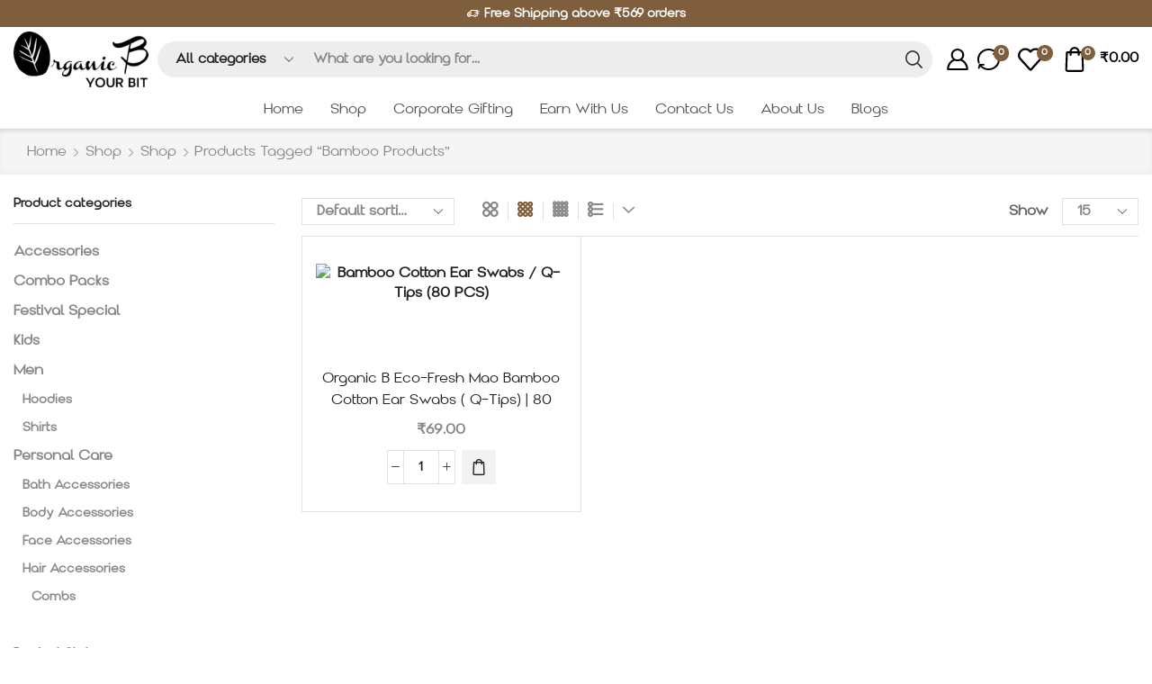

--- FILE ---
content_type: text/html; charset=UTF-8
request_url: https://organicb.in/product-tag/bamboo-products/
body_size: 46972
content:

<!DOCTYPE html>
<html lang="en-US" >
<head>
	<meta charset="UTF-8" />
	<meta name="viewport" content="width=device-width, initial-scale=1.0, maximum-scale=1.0, user-scalable=0"/>
	<meta name='robots' content='noindex, follow' />
	<style>img:is([sizes="auto" i], [sizes^="auto," i]) { contain-intrinsic-size: 3000px 1500px }</style>
	
<!-- Google Tag Manager for WordPress by gtm4wp.com -->
<script data-cfasync="false" data-pagespeed-no-defer>
	var gtm4wp_datalayer_name = "dataLayer";
	var dataLayer = dataLayer || [];
	const gtm4wp_use_sku_instead = 0;
	const gtm4wp_currency = 'INR';
	const gtm4wp_product_per_impression = 10;
	const gtm4wp_clear_ecommerce = false;
	const gtm4wp_datalayer_max_timeout = 2000;
</script>
<!-- End Google Tag Manager for WordPress by gtm4wp.com -->
<!-- Google Tag Manager by PYS -->
    <script data-cfasync="false" data-pagespeed-no-defer>
	    window.dataLayerPYS = window.dataLayerPYS || [];
	</script>
<!-- End Google Tag Manager by PYS -->
	<!-- This site is optimized with the Yoast SEO Premium plugin v20.10 (Yoast SEO v26.8) - https://yoast.com/product/yoast-seo-premium-wordpress/ -->
	<title>bamboo products Archives - Organic B</title>
	<meta property="og:locale" content="en_US" />
	<meta property="og:type" content="article" />
	<meta property="og:title" content="bamboo products Archives" />
	<meta property="og:url" content="https://organicb.in/product-tag/bamboo-products/" />
	<meta property="og:site_name" content="Organic B" />
	<meta property="og:image" content="https://organicb.in/wp-content/uploads/2023/05/dl.beatsnoop.com-hq-1792421491-YsHRGCLtN7.webp" />
	<meta property="og:image:width" content="1200" />
	<meta property="og:image:height" content="434" />
	<meta property="og:image:type" content="image/webp" />
	<meta name="twitter:card" content="summary_large_image" />
	<script type="application/ld+json" class="yoast-schema-graph">{"@context":"https://schema.org","@graph":[{"@type":"CollectionPage","@id":"https://organicb.in/product-tag/bamboo-products/","url":"https://organicb.in/product-tag/bamboo-products/","name":"bamboo products Archives - Organic B","isPartOf":{"@id":"https://organicb.in/#website"},"primaryImageOfPage":{"@id":"https://organicb.in/product-tag/bamboo-products/#primaryimage"},"image":{"@id":"https://organicb.in/product-tag/bamboo-products/#primaryimage"},"thumbnailUrl":"https://organicb.in/wp-content/uploads/2020/09/WhatsApp-Image-2021-08-19-at-13.05.47.jpeg","breadcrumb":{"@id":"https://organicb.in/product-tag/bamboo-products/#breadcrumb"},"inLanguage":"en-US"},{"@type":"ImageObject","inLanguage":"en-US","@id":"https://organicb.in/product-tag/bamboo-products/#primaryimage","url":"https://organicb.in/wp-content/uploads/2020/09/WhatsApp-Image-2021-08-19-at-13.05.47.jpeg","contentUrl":"https://organicb.in/wp-content/uploads/2020/09/WhatsApp-Image-2021-08-19-at-13.05.47.jpeg","width":1449,"height":1449,"caption":"Bamboo Cotton Ear Swabs / Q-Tips (80 PCS)"},{"@type":"BreadcrumbList","@id":"https://organicb.in/product-tag/bamboo-products/#breadcrumb","itemListElement":[{"@type":"ListItem","position":1,"name":"Home","item":"https://organicb.in/"},{"@type":"ListItem","position":2,"name":"bamboo products"}]},{"@type":"WebSite","@id":"https://organicb.in/#website","url":"https://organicb.in/","name":"Organic B","description":"Be a hero, Save the Planet","publisher":{"@id":"https://organicb.in/#organization"},"alternateName":"Organic B","potentialAction":[{"@type":"SearchAction","target":{"@type":"EntryPoint","urlTemplate":"https://organicb.in/?s={search_term_string}"},"query-input":{"@type":"PropertyValueSpecification","valueRequired":true,"valueName":"search_term_string"}}],"inLanguage":"en-US"},{"@type":"Organization","@id":"https://organicb.in/#organization","name":"Organic B","alternateName":"Organic B","url":"https://organicb.in/","logo":{"@type":"ImageObject","inLanguage":"en-US","@id":"https://organicb.in/#/schema/logo/image/","url":"https://organicb.in/wp-content/uploads/2021/05/Website-Logo-OrganicB.png","contentUrl":"https://organicb.in/wp-content/uploads/2021/05/Website-Logo-OrganicB.png","width":168,"height":55,"caption":"Organic B"},"image":{"@id":"https://organicb.in/#/schema/logo/image/"},"sameAs":["https://www.facebook.com/organicbindia/","https://www.instagram.com/organicbindia/"]}]}</script>
	<!-- / Yoast SEO Premium plugin. -->


<script type='application/javascript'  id='pys-version-script'>console.log('PixelYourSite Free version 11.1.5.2');</script>
<link rel='dns-prefetch' href='//sdk.cashfree.com' />
<link rel='dns-prefetch' href='//stats.wp.com' />
<link rel='stylesheet' id='wc-price-based-country-frontend-css' href='https://organicb.in/wp-content/plugins/woocommerce-product-price-based-on-countries/assets/css/frontend.min.css' type='text/css' media='all' />
<style id='classic-theme-styles-inline-css' type='text/css'>
/*! This file is auto-generated */
.wp-block-button__link{color:#fff;background-color:#32373c;border-radius:9999px;box-shadow:none;text-decoration:none;padding:calc(.667em + 2px) calc(1.333em + 2px);font-size:1.125em}.wp-block-file__button{background:#32373c;color:#fff;text-decoration:none}
</style>
<link rel='stylesheet' id='wp-components-css' href='https://organicb.in/wp-includes/css/dist/components/style.min.css' type='text/css' media='all' />
<link rel='stylesheet' id='wp-preferences-css' href='https://organicb.in/wp-includes/css/dist/preferences/style.min.css' type='text/css' media='all' />
<link rel='stylesheet' id='wp-block-editor-css' href='https://organicb.in/wp-includes/css/dist/block-editor/style.min.css' type='text/css' media='all' />
<link rel='stylesheet' id='popup-maker-block-library-style-css' href='https://organicb.in/wp-content/plugins/popup-maker/dist/packages/block-library-style.css' type='text/css' media='all' />
<style id='global-styles-inline-css' type='text/css'>
:root{--wp--preset--aspect-ratio--square: 1;--wp--preset--aspect-ratio--4-3: 4/3;--wp--preset--aspect-ratio--3-4: 3/4;--wp--preset--aspect-ratio--3-2: 3/2;--wp--preset--aspect-ratio--2-3: 2/3;--wp--preset--aspect-ratio--16-9: 16/9;--wp--preset--aspect-ratio--9-16: 9/16;--wp--preset--color--black: #000000;--wp--preset--color--cyan-bluish-gray: #abb8c3;--wp--preset--color--white: #ffffff;--wp--preset--color--pale-pink: #f78da7;--wp--preset--color--vivid-red: #cf2e2e;--wp--preset--color--luminous-vivid-orange: #ff6900;--wp--preset--color--luminous-vivid-amber: #fcb900;--wp--preset--color--light-green-cyan: #7bdcb5;--wp--preset--color--vivid-green-cyan: #00d084;--wp--preset--color--pale-cyan-blue: #8ed1fc;--wp--preset--color--vivid-cyan-blue: #0693e3;--wp--preset--color--vivid-purple: #9b51e0;--wp--preset--gradient--vivid-cyan-blue-to-vivid-purple: linear-gradient(135deg,rgba(6,147,227,1) 0%,rgb(155,81,224) 100%);--wp--preset--gradient--light-green-cyan-to-vivid-green-cyan: linear-gradient(135deg,rgb(122,220,180) 0%,rgb(0,208,130) 100%);--wp--preset--gradient--luminous-vivid-amber-to-luminous-vivid-orange: linear-gradient(135deg,rgba(252,185,0,1) 0%,rgba(255,105,0,1) 100%);--wp--preset--gradient--luminous-vivid-orange-to-vivid-red: linear-gradient(135deg,rgba(255,105,0,1) 0%,rgb(207,46,46) 100%);--wp--preset--gradient--very-light-gray-to-cyan-bluish-gray: linear-gradient(135deg,rgb(238,238,238) 0%,rgb(169,184,195) 100%);--wp--preset--gradient--cool-to-warm-spectrum: linear-gradient(135deg,rgb(74,234,220) 0%,rgb(151,120,209) 20%,rgb(207,42,186) 40%,rgb(238,44,130) 60%,rgb(251,105,98) 80%,rgb(254,248,76) 100%);--wp--preset--gradient--blush-light-purple: linear-gradient(135deg,rgb(255,206,236) 0%,rgb(152,150,240) 100%);--wp--preset--gradient--blush-bordeaux: linear-gradient(135deg,rgb(254,205,165) 0%,rgb(254,45,45) 50%,rgb(107,0,62) 100%);--wp--preset--gradient--luminous-dusk: linear-gradient(135deg,rgb(255,203,112) 0%,rgb(199,81,192) 50%,rgb(65,88,208) 100%);--wp--preset--gradient--pale-ocean: linear-gradient(135deg,rgb(255,245,203) 0%,rgb(182,227,212) 50%,rgb(51,167,181) 100%);--wp--preset--gradient--electric-grass: linear-gradient(135deg,rgb(202,248,128) 0%,rgb(113,206,126) 100%);--wp--preset--gradient--midnight: linear-gradient(135deg,rgb(2,3,129) 0%,rgb(40,116,252) 100%);--wp--preset--font-size--small: 13px;--wp--preset--font-size--medium: 20px;--wp--preset--font-size--large: 36px;--wp--preset--font-size--x-large: 42px;--wp--preset--spacing--20: 0.44rem;--wp--preset--spacing--30: 0.67rem;--wp--preset--spacing--40: 1rem;--wp--preset--spacing--50: 1.5rem;--wp--preset--spacing--60: 2.25rem;--wp--preset--spacing--70: 3.38rem;--wp--preset--spacing--80: 5.06rem;--wp--preset--shadow--natural: 6px 6px 9px rgba(0, 0, 0, 0.2);--wp--preset--shadow--deep: 12px 12px 50px rgba(0, 0, 0, 0.4);--wp--preset--shadow--sharp: 6px 6px 0px rgba(0, 0, 0, 0.2);--wp--preset--shadow--outlined: 6px 6px 0px -3px rgba(255, 255, 255, 1), 6px 6px rgba(0, 0, 0, 1);--wp--preset--shadow--crisp: 6px 6px 0px rgba(0, 0, 0, 1);}:where(.is-layout-flex){gap: 0.5em;}:where(.is-layout-grid){gap: 0.5em;}body .is-layout-flex{display: flex;}.is-layout-flex{flex-wrap: wrap;align-items: center;}.is-layout-flex > :is(*, div){margin: 0;}body .is-layout-grid{display: grid;}.is-layout-grid > :is(*, div){margin: 0;}:where(.wp-block-columns.is-layout-flex){gap: 2em;}:where(.wp-block-columns.is-layout-grid){gap: 2em;}:where(.wp-block-post-template.is-layout-flex){gap: 1.25em;}:where(.wp-block-post-template.is-layout-grid){gap: 1.25em;}.has-black-color{color: var(--wp--preset--color--black) !important;}.has-cyan-bluish-gray-color{color: var(--wp--preset--color--cyan-bluish-gray) !important;}.has-white-color{color: var(--wp--preset--color--white) !important;}.has-pale-pink-color{color: var(--wp--preset--color--pale-pink) !important;}.has-vivid-red-color{color: var(--wp--preset--color--vivid-red) !important;}.has-luminous-vivid-orange-color{color: var(--wp--preset--color--luminous-vivid-orange) !important;}.has-luminous-vivid-amber-color{color: var(--wp--preset--color--luminous-vivid-amber) !important;}.has-light-green-cyan-color{color: var(--wp--preset--color--light-green-cyan) !important;}.has-vivid-green-cyan-color{color: var(--wp--preset--color--vivid-green-cyan) !important;}.has-pale-cyan-blue-color{color: var(--wp--preset--color--pale-cyan-blue) !important;}.has-vivid-cyan-blue-color{color: var(--wp--preset--color--vivid-cyan-blue) !important;}.has-vivid-purple-color{color: var(--wp--preset--color--vivid-purple) !important;}.has-black-background-color{background-color: var(--wp--preset--color--black) !important;}.has-cyan-bluish-gray-background-color{background-color: var(--wp--preset--color--cyan-bluish-gray) !important;}.has-white-background-color{background-color: var(--wp--preset--color--white) !important;}.has-pale-pink-background-color{background-color: var(--wp--preset--color--pale-pink) !important;}.has-vivid-red-background-color{background-color: var(--wp--preset--color--vivid-red) !important;}.has-luminous-vivid-orange-background-color{background-color: var(--wp--preset--color--luminous-vivid-orange) !important;}.has-luminous-vivid-amber-background-color{background-color: var(--wp--preset--color--luminous-vivid-amber) !important;}.has-light-green-cyan-background-color{background-color: var(--wp--preset--color--light-green-cyan) !important;}.has-vivid-green-cyan-background-color{background-color: var(--wp--preset--color--vivid-green-cyan) !important;}.has-pale-cyan-blue-background-color{background-color: var(--wp--preset--color--pale-cyan-blue) !important;}.has-vivid-cyan-blue-background-color{background-color: var(--wp--preset--color--vivid-cyan-blue) !important;}.has-vivid-purple-background-color{background-color: var(--wp--preset--color--vivid-purple) !important;}.has-black-border-color{border-color: var(--wp--preset--color--black) !important;}.has-cyan-bluish-gray-border-color{border-color: var(--wp--preset--color--cyan-bluish-gray) !important;}.has-white-border-color{border-color: var(--wp--preset--color--white) !important;}.has-pale-pink-border-color{border-color: var(--wp--preset--color--pale-pink) !important;}.has-vivid-red-border-color{border-color: var(--wp--preset--color--vivid-red) !important;}.has-luminous-vivid-orange-border-color{border-color: var(--wp--preset--color--luminous-vivid-orange) !important;}.has-luminous-vivid-amber-border-color{border-color: var(--wp--preset--color--luminous-vivid-amber) !important;}.has-light-green-cyan-border-color{border-color: var(--wp--preset--color--light-green-cyan) !important;}.has-vivid-green-cyan-border-color{border-color: var(--wp--preset--color--vivid-green-cyan) !important;}.has-pale-cyan-blue-border-color{border-color: var(--wp--preset--color--pale-cyan-blue) !important;}.has-vivid-cyan-blue-border-color{border-color: var(--wp--preset--color--vivid-cyan-blue) !important;}.has-vivid-purple-border-color{border-color: var(--wp--preset--color--vivid-purple) !important;}.has-vivid-cyan-blue-to-vivid-purple-gradient-background{background: var(--wp--preset--gradient--vivid-cyan-blue-to-vivid-purple) !important;}.has-light-green-cyan-to-vivid-green-cyan-gradient-background{background: var(--wp--preset--gradient--light-green-cyan-to-vivid-green-cyan) !important;}.has-luminous-vivid-amber-to-luminous-vivid-orange-gradient-background{background: var(--wp--preset--gradient--luminous-vivid-amber-to-luminous-vivid-orange) !important;}.has-luminous-vivid-orange-to-vivid-red-gradient-background{background: var(--wp--preset--gradient--luminous-vivid-orange-to-vivid-red) !important;}.has-very-light-gray-to-cyan-bluish-gray-gradient-background{background: var(--wp--preset--gradient--very-light-gray-to-cyan-bluish-gray) !important;}.has-cool-to-warm-spectrum-gradient-background{background: var(--wp--preset--gradient--cool-to-warm-spectrum) !important;}.has-blush-light-purple-gradient-background{background: var(--wp--preset--gradient--blush-light-purple) !important;}.has-blush-bordeaux-gradient-background{background: var(--wp--preset--gradient--blush-bordeaux) !important;}.has-luminous-dusk-gradient-background{background: var(--wp--preset--gradient--luminous-dusk) !important;}.has-pale-ocean-gradient-background{background: var(--wp--preset--gradient--pale-ocean) !important;}.has-electric-grass-gradient-background{background: var(--wp--preset--gradient--electric-grass) !important;}.has-midnight-gradient-background{background: var(--wp--preset--gradient--midnight) !important;}.has-small-font-size{font-size: var(--wp--preset--font-size--small) !important;}.has-medium-font-size{font-size: var(--wp--preset--font-size--medium) !important;}.has-large-font-size{font-size: var(--wp--preset--font-size--large) !important;}.has-x-large-font-size{font-size: var(--wp--preset--font-size--x-large) !important;}
:where(.wp-block-post-template.is-layout-flex){gap: 1.25em;}:where(.wp-block-post-template.is-layout-grid){gap: 1.25em;}
:where(.wp-block-columns.is-layout-flex){gap: 2em;}:where(.wp-block-columns.is-layout-grid){gap: 2em;}
:root :where(.wp-block-pullquote){font-size: 1.5em;line-height: 1.6;}
</style>
<link rel='stylesheet' id='wapf-frontend-css-css' href='https://organicb.in/wp-content/plugins/advanced-product-fields-for-woocommerce/assets/css/frontend.min.css' type='text/css' media='all' />
<link rel='stylesheet' id='contact-form-7-css' href='https://organicb.in/wp-content/plugins/contact-form-7/includes/css/styles.css' type='text/css' media='all' />
<style id='woocommerce-inline-inline-css' type='text/css'>
.woocommerce form .form-row .required { visibility: visible; }
</style>
<link rel='stylesheet' id='wccs-public-css' href='https://organicb.in/wp-content/plugins/easy-woocommerce-discounts-pro/public/css/wccs-public.min.css' type='text/css' media='all' />
<link rel='stylesheet' id='etheme-parent-style-css' href='https://organicb.in/wp-content/themes/xstore/xstore.min.css?ver=1756710646' type='text/css' media='all' />
<link rel='stylesheet' id='etheme-general-all-style-css' href='https://organicb.in/wp-content/themes/xstore/css/general-all.min.css?ver=1756710646' type='text/css' media='all' />
<link rel='stylesheet' id='elementor-frontend-css' href='https://organicb.in/wp-content/plugins/elementor/assets/css/frontend.min.css' type='text/css' media='all' />
<link rel='stylesheet' id='etheme-elementor-all-widgets-style-css' href='https://organicb.in/wp-content/themes/xstore/css/elementor-all-widgets.min.css?ver=1756710646' type='text/css' media='all' />
<link rel='stylesheet' id='etheme-sidebar-widgets-with-scroll-css' href='https://organicb.in/wp-content/themes/xstore/css/modules/layout/sidebar-widgets-with-scroll.min.css?ver=1756710646' type='text/css' media='all' />
<link rel='stylesheet' id='etheme-woocommerce-all-style-css' href='https://organicb.in/wp-content/themes/xstore/css/woocommerce-all.min.css?ver=1756710646' type='text/css' media='all' />
<link rel='stylesheet' id='etheme-product-view-default-css' href='https://organicb.in/wp-content/themes/xstore/css/modules/woocommerce/product-hovers/product-view-default.min.css?ver=1756710646' type='text/css' media='all' />
<link rel='stylesheet' id='etheme-sb-infinite-scroll-load-more-css' href='https://organicb.in/wp-content/themes/xstore/css/modules/woocommerce/sb-infinite-scroll-load-more.min.css?ver=1756710646' type='text/css' media='all' />
<style id='xstore-icons-font-inline-css' type='text/css'>
@font-face {
				  font-family: 'xstore-icons';
				  src:
				    url('https://organicb.in/wp-content/themes/xstore/fonts/xstore-icons-bold.ttf') format('truetype'),
				    url('https://organicb.in/wp-content/themes/xstore/fonts/xstore-icons-bold.woff2') format('woff2'),
				    url('https://organicb.in/wp-content/themes/xstore/fonts/xstore-icons-bold.woff') format('woff'),
				    url('https://organicb.in/wp-content/themes/xstore/fonts/xstore-icons-bold.svg#xstore-icons') format('svg');
				  font-weight: normal;
				  font-style: normal;
				  font-display: swap;
				}
</style>
<link rel='stylesheet' id='etheme-header-menu-css' href='https://organicb.in/wp-content/themes/xstore/css/modules/layout/header/parts/menu.min.css?ver=1756710646' type='text/css' media='all' />
<link rel='stylesheet' id='xstore-kirki-styles-css' href='https://organicb.in/wp-content/uploads/xstore/kirki-styles.css' type='text/css' media='all' />
<link rel='stylesheet' id='woo_discount_pro_style-css' href='https://organicb.in/wp-content/plugins/woo-discount-rules-pro/Assets/Css/awdr_style.css' type='text/css' media='all' />
<link rel='stylesheet' id='child-style-css' href='https://organicb.in/wp-content/themes/xstore-child/style.css?ver=1756710646' type='text/css' media='all' />
<script type="text/javascript" src="https://organicb.in/wp-includes/js/jquery/jquery.min.js" id="jquery-core-js"></script>
<script type="text/javascript" src="https://organicb.in/wp-content/plugins/woocommerce/assets/js/jquery-blockui/jquery.blockUI.min.js" id="wc-jquery-blockui-js" defer="defer" data-wp-strategy="defer"></script>
<script type="text/javascript" id="wc-add-to-cart-js-extra">
/* <![CDATA[ */
var wc_add_to_cart_params = {"ajax_url":"\/wp-admin\/admin-ajax.php","wc_ajax_url":"\/?wc-ajax=%%endpoint%%","i18n_view_cart":"View cart","cart_url":"https:\/\/organicb.in\/cart\/","is_cart":"","cart_redirect_after_add":"no"};
/* ]]> */
</script>
<script type="text/javascript" src="https://organicb.in/wp-content/plugins/woocommerce/assets/js/frontend/add-to-cart.min.js" id="wc-add-to-cart-js" defer="defer" data-wp-strategy="defer"></script>
<script type="text/javascript" src="https://organicb.in/wp-content/plugins/woocommerce/assets/js/js-cookie/js.cookie.min.js" id="wc-js-cookie-js" data-wp-strategy="defer"></script>
<script type="text/javascript" id="woocommerce-js-extra">
/* <![CDATA[ */
var woocommerce_params = {"ajax_url":"\/wp-admin\/admin-ajax.php","wc_ajax_url":"\/?wc-ajax=%%endpoint%%","i18n_password_show":"Show password","i18n_password_hide":"Hide password"};
/* ]]> */
</script>
<script type="text/javascript" src="https://organicb.in/wp-content/plugins/woocommerce/assets/js/frontend/woocommerce.min.js" id="woocommerce-js" defer="defer" data-wp-strategy="defer"></script>
<script type="text/javascript" src="https://organicb.in/wp-content/plugins/pixelyoursite/dist/scripts/jquery.bind-first-0.2.3.min.js" id="jquery-bind-first-js"></script>
<script type="text/javascript" src="https://organicb.in/wp-content/plugins/pixelyoursite/dist/scripts/js.cookie-2.1.3.min.js" id="js-cookie-pys-js"></script>
<script type="text/javascript" src="https://organicb.in/wp-content/plugins/pixelyoursite/dist/scripts/tld.min.js" id="js-tld-js"></script>
<script type="text/javascript" id="pys-js-extra">
/* <![CDATA[ */
var pysOptions = {"staticEvents":{"facebook":{"init_event":[{"delay":0,"type":"static","ajaxFire":false,"name":"PageView","pixelIds":["221820495618967"],"eventID":"4d355c84-24e8-41db-8a49-001f3d434302","params":{"page_title":"bamboo products","post_type":"product_tag","post_id":81,"plugin":"PixelYourSite","user_role":"guest","event_url":"organicb.in\/product-tag\/bamboo-products\/"},"e_id":"init_event","ids":[],"hasTimeWindow":false,"timeWindow":0,"woo_order":"","edd_order":""}]}},"dynamicEvents":[],"triggerEvents":[],"triggerEventTypes":[],"facebook":{"pixelIds":["221820495618967"],"advancedMatching":[],"advancedMatchingEnabled":false,"removeMetadata":false,"wooVariableAsSimple":true,"serverApiEnabled":false,"wooCRSendFromServer":false,"send_external_id":null,"enabled_medical":false,"do_not_track_medical_param":["event_url","post_title","page_title","landing_page","content_name","categories","category_name","tags"],"meta_ldu":false},"ga":{"trackingIds":["197512117"],"commentEventEnabled":true,"downloadEnabled":true,"formEventEnabled":true,"crossDomainEnabled":false,"crossDomainAcceptIncoming":false,"crossDomainDomains":[],"isDebugEnabled":[],"serverContainerUrls":{"197512117":{"enable_server_container":"","server_container_url":"","transport_url":""}},"additionalConfig":{"197512117":{"first_party_collection":true}},"disableAdvertisingFeatures":false,"disableAdvertisingPersonalization":false,"wooVariableAsSimple":true,"custom_page_view_event":false},"debug":"","siteUrl":"https:\/\/organicb.in","ajaxUrl":"https:\/\/organicb.in\/wp-admin\/admin-ajax.php","ajax_event":"9089858be2","enable_remove_download_url_param":"1","cookie_duration":"7","last_visit_duration":"60","enable_success_send_form":"","ajaxForServerEvent":"1","ajaxForServerStaticEvent":"1","useSendBeacon":"1","send_external_id":"1","external_id_expire":"180","track_cookie_for_subdomains":"1","google_consent_mode":"1","gdpr":{"ajax_enabled":false,"all_disabled_by_api":false,"facebook_disabled_by_api":false,"analytics_disabled_by_api":false,"google_ads_disabled_by_api":false,"pinterest_disabled_by_api":false,"bing_disabled_by_api":false,"reddit_disabled_by_api":false,"externalID_disabled_by_api":false,"facebook_prior_consent_enabled":true,"analytics_prior_consent_enabled":true,"google_ads_prior_consent_enabled":null,"pinterest_prior_consent_enabled":true,"bing_prior_consent_enabled":true,"cookiebot_integration_enabled":false,"cookiebot_facebook_consent_category":"marketing","cookiebot_analytics_consent_category":"statistics","cookiebot_tiktok_consent_category":"marketing","cookiebot_google_ads_consent_category":"marketing","cookiebot_pinterest_consent_category":"marketing","cookiebot_bing_consent_category":"marketing","consent_magic_integration_enabled":false,"real_cookie_banner_integration_enabled":false,"cookie_notice_integration_enabled":false,"cookie_law_info_integration_enabled":false,"analytics_storage":{"enabled":true,"value":"granted","filter":false},"ad_storage":{"enabled":true,"value":"granted","filter":false},"ad_user_data":{"enabled":true,"value":"granted","filter":false},"ad_personalization":{"enabled":true,"value":"granted","filter":false}},"cookie":{"disabled_all_cookie":false,"disabled_start_session_cookie":false,"disabled_advanced_form_data_cookie":false,"disabled_landing_page_cookie":false,"disabled_first_visit_cookie":false,"disabled_trafficsource_cookie":false,"disabled_utmTerms_cookie":false,"disabled_utmId_cookie":false},"tracking_analytics":{"TrafficSource":"direct","TrafficLanding":"undefined","TrafficUtms":[],"TrafficUtmsId":[]},"GATags":{"ga_datalayer_type":"default","ga_datalayer_name":"dataLayerPYS"},"woo":{"enabled":true,"enabled_save_data_to_orders":true,"addToCartOnButtonEnabled":true,"addToCartOnButtonValueEnabled":true,"addToCartOnButtonValueOption":"price","singleProductId":null,"removeFromCartSelector":"form.woocommerce-cart-form .remove","addToCartCatchMethod":"add_cart_hook","is_order_received_page":false,"containOrderId":false},"edd":{"enabled":false},"cache_bypass":"1768994529"};
/* ]]> */
</script>
<script type="text/javascript" src="https://organicb.in/wp-content/plugins/pixelyoursite/dist/scripts/public.js" id="pys-js"></script>

<!-- Affiliates Manager plugin v2.9.49 - https://wpaffiliatemanager.com/ -->

		<style class="prememrce-bundles-css">
			.product-bundle__purchase-inner {
				background: ;
			}
			.product-bundle__discount {
				color: #7f5e3e;
			}
			.product-bundle__price {
				color: ;
			}
			.product-bundle__btn button.alt {
				background: ;
				color: ;
			}
			.product-bundle__btn button.alt:hover {
				background: ;
			}
			.product-bundle__discount-label {
				background: ;
				color: ;
				border:1px solid ;
			}

			.product-bundle__purchase:before,
			.product-bundle__product:not(:first-child):after,
			.product-bundle__product:not(:first-child):before {
				color: ;
			}
			.product-bundle__product:not(:first-child):before,
			.product-bundle__product:not(:first-child):after,
			.product-bundle__purchase:before {
				font-size: px;
			}

			.product-bundle__product-arrow svg,
			.product-bundle__arrow svg {
				fill: ;
			}

		</style>

			<style>img#wpstats{display:none}</style>
		
<!-- Google Tag Manager for WordPress by gtm4wp.com -->
<!-- GTM Container placement set to automatic -->
<script data-cfasync="false" data-pagespeed-no-defer type="text/javascript">
	var dataLayer_content = {"pagePostType":"product","pagePostType2":"tax-product","pageCategory":[]};
	dataLayer.push( dataLayer_content );
</script>
<script data-cfasync="false" data-pagespeed-no-defer type="text/javascript">
(function(w,d,s,l,i){w[l]=w[l]||[];w[l].push({'gtm.start':
new Date().getTime(),event:'gtm.js'});var f=d.getElementsByTagName(s)[0],
j=d.createElement(s),dl=l!='dataLayer'?'&l='+l:'';j.async=true;j.src=
'//www.googletagmanager.com/gtm.js?id='+i+dl;f.parentNode.insertBefore(j,f);
})(window,document,'script','dataLayer','GTM-KJ2S6FV');
</script>
<!-- End Google Tag Manager for WordPress by gtm4wp.com -->			<link rel="prefetch" as="font" href="https://organicb.in/wp-content/themes/xstore/fonts/xstore-icons-bold.woff?v=9.6.3" type="font/woff">
					<link rel="prefetch" as="font" href="https://organicb.in/wp-content/themes/xstore/fonts/xstore-icons-bold.woff2?v=9.6.3" type="font/woff2">
			<noscript><style>.woocommerce-product-gallery{ opacity: 1 !important; }</style></noscript>
	<meta name="generator" content="Elementor 3.34.2; features: additional_custom_breakpoints; settings: css_print_method-external, google_font-enabled, font_display-auto">
<script type="text/javascript" src="https://cdn.brevo.com/js/sdk-loader.js" async></script><script type="text/javascript">
            window.Brevo = window.Brevo || [];
            window.Brevo.push(["init", {
                client_key: "12icd0iy208uwjpwn89zybf4",
                email_id: "",
                push: {
                    customDomain: "https://organicb.in\/wp-content\/plugins\/woocommerce-sendinblue-newsletter-subscription\/"
                }
            }]);
        </script>			<style>
				.e-con.e-parent:nth-of-type(n+4):not(.e-lazyloaded):not(.e-no-lazyload),
				.e-con.e-parent:nth-of-type(n+4):not(.e-lazyloaded):not(.e-no-lazyload) * {
					background-image: none !important;
				}
				@media screen and (max-height: 1024px) {
					.e-con.e-parent:nth-of-type(n+3):not(.e-lazyloaded):not(.e-no-lazyload),
					.e-con.e-parent:nth-of-type(n+3):not(.e-lazyloaded):not(.e-no-lazyload) * {
						background-image: none !important;
					}
				}
				@media screen and (max-height: 640px) {
					.e-con.e-parent:nth-of-type(n+2):not(.e-lazyloaded):not(.e-no-lazyload),
					.e-con.e-parent:nth-of-type(n+2):not(.e-lazyloaded):not(.e-no-lazyload) * {
						background-image: none !important;
					}
				}
			</style>
			<script id='nitro-telemetry-meta' nitro-exclude>window.NPTelemetryMetadata={missReason: (!window.NITROPACK_STATE ? 'cache not found' : 'hit'),pageType: 'product_tag',isEligibleForOptimization: true,}</script><script id='nitro-generic' nitro-exclude>(()=>{window.NitroPack=window.NitroPack||{coreVersion:"na",isCounted:!1};let e=document.createElement("script");if(e.src="https://nitroscripts.com/pZrBMYQGrUZaHsbVKBUlrVMHXHFmMxDe",e.async=!0,e.id="nitro-script",document.head.appendChild(e),!window.NitroPack.isCounted){window.NitroPack.isCounted=!0;let t=()=>{navigator.sendBeacon("https://to.getnitropack.com/p",JSON.stringify({siteId:"pZrBMYQGrUZaHsbVKBUlrVMHXHFmMxDe",url:window.location.href,isOptimized:!!window.IS_NITROPACK,coreVersion:"na",missReason:window.NPTelemetryMetadata?.missReason||"",pageType:window.NPTelemetryMetadata?.pageType||"",isEligibleForOptimization:!!window.NPTelemetryMetadata?.isEligibleForOptimization}))};(()=>{let e=()=>new Promise(e=>{"complete"===document.readyState?e():window.addEventListener("load",e)}),i=()=>new Promise(e=>{document.prerendering?document.addEventListener("prerenderingchange",e,{once:!0}):e()}),a=async()=>{await i(),await e(),t()};a()})(),window.addEventListener("pageshow",e=>{if(e.persisted){let i=document.prerendering||self.performance?.getEntriesByType?.("navigation")[0]?.activationStart>0;"visible"!==document.visibilityState||i||t()}})}})();</script><link rel="icon" href="https://organicb.in/wp-content/uploads/2021/05/cropped-Website-Logo-OrganicB-32x32.png" sizes="32x32" />
<link rel="icon" href="https://organicb.in/wp-content/uploads/2021/05/cropped-Website-Logo-OrganicB-192x192.png" sizes="192x192" />
<link rel="apple-touch-icon" href="https://organicb.in/wp-content/uploads/2021/05/cropped-Website-Logo-OrganicB-180x180.png" />
<meta name="msapplication-TileImage" content="https://organicb.in/wp-content/uploads/2021/05/cropped-Website-Logo-OrganicB-270x270.png" />
		<style type="text/css" id="wp-custom-css">
			.single .single_product-html_block img{
	    max-width: 75%!important;
}
.swiper-vertical-images .vertical-thumbnails-wrapper img{
	width:85%;
	margin-left: 21px;
}

/*  .single .vertical-thumbnails-wrapper ul{
    overflow-y: scroll;
    max-height: 502px;
    height: auto;}  */

 .single .woocommerce-product-gallery__image img{    width: 85%;}

.elementor-element-90a2657 .star-rating-wrapper{
	height: 24px;
}
.page-id-6226 .cart-discount .amount{
	color:green!important;
}
.single .cart .et-or-wrapper {
     flex-basis: content;
}
.postid-11450 h2{
	font-size:32px!important;
}

/* sneha */
/* .homeprd .etheme-product-grid-image img{
	    height: 227px;
} */

.prd .star-rating-wrapper{
	height: 24px;
}

/* .prd .etheme-product-grid-image img{
	    height: 227px;
}
 */



@media (max-width: 767px){
	.swiper-vertical-images .vertical-thumbnails-wrapper img{
	width:100%;
	margin-left: 0px;
}
	.single .vertical-thumbnails-wrapper ul{
overflow-y:border;
    height: auto!important;} 
/* 	.prd .etheme-product-grid-image img{
	    height: 136px;
} */

	.elementor-element-90a2657 .star-rating-wrapper{
		
height: 25px;
	}
}

#order_comments_field {
    display: none;
}


		</style>
		<style id="kirki-inline-styles"></style><style type="text/css" class="et_custom-css">@font-face{font-family:"Amenti Regular";src:url(https://organicb.in/wp-content/uploads/custom-fonts/2024/03/Amenti-Regular.ttf) format("truetype");font-display:swap}.onsale{width:3.50em;height:2.8em;line-height:1.2}.btn-checkout:hover,.btn-view-wishlist:hover{opacity:1 !important}.page-heading{margin-bottom:25px}body>.et-loader{background-color:rgba(255,255,255,.75)}body>.et-loader .et-loader-img{max-width:140px}.et-preloader-on .template-container{filter:blur(2px)}.menu-label-sale>a .label-text{background-color:#11a45d;color:white}.menu-label-sale>a .label-text:before{border-right-color:#11a45d}.cart-checkout-nav{font-size:24px}.header-track-order{white-space:nowrap}.header-bottom-wrapper{box-shadow:0 0 5px 2px rgba(0,0,0,.15)}.page-heading{box-shadow:0 -2px 5px 0 rgba(0,0,0,.04) inset}.button,.btn,input[type="submit"],input[type="button"],form button,form #qna-ask-input button,.btn-checkout,.btn-view-wishlist,.et_element .btn-checkout,.et_element .mini-cart-buttons .wc-forward:not(.btn-checkout),.et_element .btn-view-wishlist{font-size:100%}.tagcloud a{background:#F0F0F0;border-color:#F0F0F0;color:#999}.sidebar{--space-between-widgets:40px}.products-loop .product,.products-slider.second-initialized .product-slide{transition:all .2s ease-in-out}.single-product-builder .products-slider .product-details{padding-bottom:15px}.products-slider{padding:15px}.products-loop .product:hover,.carousel-area .product-slide:hover{box-shadow:0 0 10px 3px rgba(0,0,0,.1);z-index:2;transform:translateY(-5px) scale(1.007);border-radius:5px;background-color:#fff}.products-loop .type-product{padding-top:15px}.products-loop .content-product{margin-bottom:15px}.content-product .products-page-cats a{font-size:15px}.product-view-default .content-product .footer-product .show-quickly{border:2px solid #049f82;color:#049f82;border-radius:5px;padding:7px}.product-view-default .content-product .footer-product .show-quickly:hover{color:#049f82}.product-view-mask3 .footer-product>*,.product-view-mask3 .footer-product .button,.product-view-mask3 .footer-product .add_to_wishlist.button{box-shadow:0 3px 8px 0 rgba(0,0,0,0.1)}.wcmp_vendor_banner_template.template1 .img_div img{max-width:100px;max-height:100px}.vendor_description{padding:40px 30px}.single-product .sales-booster-quantity-discounts{border-radius:10px}.single-product .thumbnails-list .swiper-slide,.single-product .swipers-couple-wrapper .swiper-wrapper img{border:1px solid #E1E1E1;border-radius:10px}.single-product .main-images{margin-bottom:0}.single-product .thumbnails-list{justify-content:center;padding-top:5px}.single-product .woocommerce-tabs .wc-tab{padding:0}.single-product .woocommerce-tabs.type-folders .wc-tabs .et-woocommerce-tab,.wc-tabs:after{border:none;border-radius:10px 10px 0 0}.single-product .woocommerce-tabs .wc-tab{background-color:;border-radius:10px}.single-product .woocommerce-tabs .wc-tab{padding:15px}#comments ul.page-numbers .current,#comments ul.page-numbers a,.dokan-pagination-container .dokan-pagination li .current,.dokan-pagination-container .dokan-pagination li a,.etheme-pagination .current,.etheme-pagination a,.woocommerce-pagination .current,.woocommerce-pagination a,.etheme-elementor-pagination ul .page-numbers,.tagcloud a,.et_b_header-search:not(.et_element-top-level) .input-row{border-radius:3px}.et-menu-list .subitem-title-holder a,.et-slider-button-underline-hover .slide-button,.banner-button-underline-hover .banner-button,.el-button-underline-hover .elementor-button-text{position:relative;display:inline-block}.single-product .cross-sell-products .product-view-default .footer-product{display:none}.et-menu-list .subitem-title-holder a:before,.et-slider-button-underline-hover .slide-button:before,.banner-button-underline-hover .banner-button:before,.el-button-underline-hover .elementor-button-text:before{content:'';height:2px;width:0;right:0;position:absolute;transition:width .2s ease-in-out;bottom:-4px;background:var(--et_active-color,currentColor)}.et-menu-list .subitem-title-holder a:before,.et-slider-button-underline-hover .slide-button:before{bottom:0}.et-menu-list .subitem-title-holder a:hover:before,.et-slider-button-underline-hover .slide-button:hover:before,.banner-button-underline-hover .banner-button:hover:before,.el-button-underline-hover .elementor-button-text:hover:before{width:100%;right:auto}.popup-added-to-cart .content-product .quantity-wrapper{display:none}.vendor_description_background .description_data{display:none}.et-mobile-panel .with-dot>a .et_b-icon:before{background-color:#f3e500}.jmj2NEAYTjMZI0EjNR3yhUmMzUzMZNutheme--light{display:none}@media (min-width:993px){.sidebar .widget_categories{border:3px solid #E95D2A;padding:30px}.related-posts{border:2px solid #ebebeb;padding:30px}.etheme-sticky-cart .single_add_to_cart_button.button{border-radius:5px;background-color:var(--single-add-to-cart-background-color);color:var(--single-add-to-cart-color)}.swipers-couple-wrapper{margin-bottom:-250px!important}}@media (min-width:768px) and (max-width:992px){.swipers-couple-wrapper{margin-bottom:-250px!important}}.page-heading,.breadcrumb-trail{margin-bottom:var(--page-heading-margin-bottom,25px)}.breadcrumb-trail .page-heading{background-color:transparent}@media only screen and (max-width:1490px){.swiper-custom-left,.middle-inside .swiper-entry .swiper-button-prev,.middle-inside.swiper-entry .swiper-button-prev{left:-15px}.swiper-custom-right,.middle-inside .swiper-entry .swiper-button-next,.middle-inside.swiper-entry .swiper-button-next{right:-15px}.middle-inbox .swiper-entry .swiper-button-prev,.middle-inbox.swiper-entry .swiper-button-prev{left:8px}.middle-inbox .swiper-entry .swiper-button-next,.middle-inbox.swiper-entry .swiper-button-next{right:8px}.swiper-entry:hover .swiper-custom-left,.middle-inside .swiper-entry:hover .swiper-button-prev,.middle-inside.swiper-entry:hover .swiper-button-prev{left:-5px}.swiper-entry:hover .swiper-custom-right,.middle-inside .swiper-entry:hover .swiper-button-next,.middle-inside.swiper-entry:hover .swiper-button-next{right:-5px}.middle-inbox .swiper-entry:hover .swiper-button-prev,.middle-inbox.swiper-entry:hover .swiper-button-prev{left:5px}.middle-inbox .swiper-entry:hover .swiper-button-next,.middle-inbox.swiper-entry:hover .swiper-button-next{right:5px}}.header-main-menu.et_element-top-level .menu{margin-right:-5px;margin-left:-5px}.swiper-container{width:auto}.content-product .product-content-image img,.category-grid img,.categoriesCarousel .category-grid img{width:100%}.etheme-elementor-slider:not(.swiper-container-initialized,.swiper-initialized) .swiper-slide{max-width:calc(100% / var(--slides-per-view,4))}.etheme-elementor-slider[data-animation]:not(.swiper-container-initialized,.swiper-initialized,[data-animation=slide],[data-animation=coverflow]) .swiper-slide{max-width:100%}body:not([data-elementor-device-mode]) .etheme-elementor-off-canvas__container{transition:none;opacity:0;visibility:hidden;position:fixed}</style></head>
<body class="archive tax-product_tag term-bamboo-products term-81 wp-theme-xstore wp-child-theme-xstore-child theme-xstore woocommerce woocommerce-page woocommerce-no-js et_cart-type-1 et_b_dt_header-not-overlap et_b_mob_header-not-overlap breadcrumbs-type-left2 wide et-preloader-off et-catalog-off  s_widgets-with-scroll et-enable-swatch elementor-default elementor-kit-1017" data-mode="light">

<!-- GTM Container placement set to automatic -->
<!-- Google Tag Manager (noscript) -->
				<noscript><iframe src="https://www.googletagmanager.com/ns.html?id=GTM-KJ2S6FV" height="0" width="0" style="display:none;visibility:hidden" aria-hidden="true"></iframe></noscript>
<!-- End Google Tag Manager (noscript) -->


<div class="template-container">

		<div class="template-content">
		<div class="page-wrapper">
			<header id="header" class="site-header sticky"  data-type="custom" data-start= "350"><div class="header-wrapper">
<div class="header-top-wrapper ">
	<div class="header-top" data-title="Header top">
		<div class="et-row-container et-container">
			<div class="et-wrap-columns flex align-items-center">		
				
		
        <div class="et_column et_col-xs-12 et_col-xs-offset-0">
			

<div class="et_promo_text_carousel swiper-entry pos-relative arrows-hovered ">
	<div class="swiper-container stop-on-hover et_element" data-loop="true" data-speed="3000" data-breakpoints="1" data-xs-slides="1" data-sm-slides="1" data-md-slides="1" data-lt-slides="1" data-slides-per-view="1" data-slides-per-group="1"  data-autoplay='2000'>
		<div class="header-promo-text et-promo-text-carousel swiper-wrapper">
							<div class="swiper-slide flex justify-content-center align-items-center">
					<span class="et_b-icon"><svg xmlns="http://www.w3.org/2000/svg" width="1em" height="1em" viewBox="0 0 16 16"><path d="M15.472 4.736h-1.952v-0.512c0-0.432-0.352-0.784-0.784-0.784h-7.696c-0.432 0-0.784 0.352-0.784 0.784v1.344h-1.84c-0.192 0-0.368 0.096-0.448 0.256l-0.976 1.712h-0.48c-0.288 0-0.512 0.224-0.512 0.512v2.88c0 0.288 0.24 0.512 0.512 0.512h0.56c0.224 0.672 0.848 1.136 1.552 1.136 0.112 0 0.208-0.016 0.304-0.032 0.608-0.112 1.072-0.528 1.264-1.088h0.56c0.032 0 0.048 0 0.080-0.016 0 0 0.016 0 0.016 0 0.064 0.016 0.128 0.016 0.176 0.016h3.168c0.256 0.784 1.056 1.264 1.872 1.088 0.608-0.112 1.072-0.528 1.264-1.088h1.408c0.432 0 0.784-0.352 0.784-0.784v-2.128h1.408c0.288 0 0.512-0.224 0.512-0.512s-0.208-0.512-0.496-0.512h-1.408v-0.368h0.032c0.288 0 0.512-0.224 0.512-0.512s-0.224-0.512-0.512-0.512h-0.032v-0.368h1.952c0.288 0 0.512-0.224 0.512-0.528-0.016-0.288-0.24-0.496-0.528-0.496zM9.088 6.656c0 0.288 0.224 0.512 0.512 0.512h2.88v0.368h-1.52c-0.144 0-0.288 0.064-0.368 0.16-0.096 0.096-0.144 0.224-0.144 0.352 0 0.288 0.224 0.512 0.512 0.512h1.504v1.856h-1.136c-0.112-0.352-0.336-0.64-0.64-0.848-0.368-0.256-0.816-0.336-1.232-0.256-0.608 0.112-1.072 0.528-1.264 1.088l-2.944-0.016 0.016-5.92 7.2 0.016v0.272h-0.976c-0.272 0-0.48 0.24-0.48 0.512 0 0.288 0.224 0.512 0.512 0.512h0.976v0.368h-2.896c-0.288-0.016-0.512 0.224-0.512 0.512zM9.776 10.304c0.352 0 0.624 0.288 0.624 0.624 0 0.352-0.288 0.624-0.624 0.624s-0.624-0.288-0.624-0.624c0-0.352 0.288-0.624 0.624-0.624zM2.64 10.304c0.352 0 0.624 0.288 0.624 0.624 0 0.352-0.288 0.624-0.624 0.624-0.352 0-0.624-0.272-0.624-0.624 0.016-0.352 0.288-0.624 0.624-0.624zM2.336 9.296c-0.608 0.112-1.072 0.528-1.264 1.088h-0.048v-1.84h3.216v1.856h-0.032c-0.112-0.352-0.336-0.64-0.64-0.848-0.384-0.256-0.816-0.352-1.232-0.256zM4.24 6.624v0.912h-2.048l0.528-0.912h1.52z"></path></svg></span>					<span class="text-nowrap">Free Shipping above ₹569 orders</span>
														</div>
					</div>
					</div>
</div>

        </div>
	</div>		</div>
	</div>
</div>

<div class="header-main-wrapper sticky">
	<div class="header-main" data-title="Header main">
		<div class="et-row-container et-container">
			<div class="et-wrap-columns flex align-items-center">		
				
		
        <div class="et_column et_col-xs-12 et_col-xs-offset-0 pos-static">
			

<style>                .connect-block-element-6LobK {
                    --connect-block-space: 5px;
                    margin: 0 -5px;
                }
                .et_element.connect-block-element-6LobK > div,
                .et_element.connect-block-element-6LobK > form.cart,
                .et_element.connect-block-element-6LobK > .price {
                    margin: 0 5px;
                }
                                    .et_element.connect-block-element-6LobK > .et_b_header-widget > div, 
                    .et_element.connect-block-element-6LobK > .et_b_header-widget > ul {
                        margin-left: 5px;
                        margin-right: 5px;
                    }
                    .et_element.connect-block-element-6LobK .widget_nav_menu .menu > li > a {
                        margin: 0 5px                    }
/*                    .et_element.connect-block-element-6LobK .widget_nav_menu .menu .menu-item-has-children > a:after {
                        right: 5px;
                    }*/
                </style><div class="et_element et_connect-block flex flex-row connect-block-element-6LobK align-items-center justify-content-center">

    <div class="et_element et_b_header-logo align-start mob-align-start et_element-top-level" >
        <a href="https://organicb.in">
            <span><img width="1801" height="734" src="https://organicb.in/wp-content/uploads/2020/12/20240213-Organic-B-Logo.png" class="et_b_header-logo-img" alt="" decoding="async" srcset="https://organicb.in/wp-content/uploads/2020/12/20240213-Organic-B-Logo.png 1801w, https://organicb.in/wp-content/uploads/2020/12/20240213-Organic-B-Logo-300x122.png 300w, https://organicb.in/wp-content/uploads/2020/12/20240213-Organic-B-Logo-1024x417.png 1024w, https://organicb.in/wp-content/uploads/2020/12/20240213-Organic-B-Logo-768x313.png 768w, https://organicb.in/wp-content/uploads/2020/12/20240213-Organic-B-Logo-1536x626.png 1536w, https://organicb.in/wp-content/uploads/2020/12/20240213-Organic-B-Logo-600x245.png 600w, https://organicb.in/wp-content/uploads/2020/12/20240213-Organic-B-Logo-700x285.png 700w, https://organicb.in/wp-content/uploads/2020/12/20240213-Organic-B-Logo-1x1.png 1w, https://organicb.in/wp-content/uploads/2020/12/20240213-Organic-B-Logo-10x4.png 10w" sizes="(max-width: 1801px) 100vw, 1801px" /></span><span class="fixed"><img width="1801" height="734" src="https://organicb.in/wp-content/uploads/2020/12/20240213-Organic-B-Logo.png" class="et_b_header-logo-img" alt="" decoding="async" srcset="https://organicb.in/wp-content/uploads/2020/12/20240213-Organic-B-Logo.png 1801w, https://organicb.in/wp-content/uploads/2020/12/20240213-Organic-B-Logo-300x122.png 300w, https://organicb.in/wp-content/uploads/2020/12/20240213-Organic-B-Logo-1024x417.png 1024w, https://organicb.in/wp-content/uploads/2020/12/20240213-Organic-B-Logo-768x313.png 768w, https://organicb.in/wp-content/uploads/2020/12/20240213-Organic-B-Logo-1536x626.png 1536w, https://organicb.in/wp-content/uploads/2020/12/20240213-Organic-B-Logo-600x245.png 600w, https://organicb.in/wp-content/uploads/2020/12/20240213-Organic-B-Logo-700x285.png 700w, https://organicb.in/wp-content/uploads/2020/12/20240213-Organic-B-Logo-1x1.png 1w, https://organicb.in/wp-content/uploads/2020/12/20240213-Organic-B-Logo-10x4.png 10w" sizes="(max-width: 1801px) 100vw, 1801px" /></span>            
        </a>
    </div>



<div class="et_element et_b_header-search flex align-items-center   et-content-right justify-content-center mob-justify-content- flex-basis-full et_element-top-level et-content-dropdown" >
		
	    
        <form action="https://organicb.in/" role="search" data-min="3" data-per-page="100"
              data-tabs="1"              class="ajax-search-form  ajax-with-suggestions input-input " method="get">
			
                <div class="input-row flex align-items-center " data-search-mode="dark">
                    					<select style="width: 100%; max-width: calc(122px + 1.4em)"  name='product_cat' id='product_cat-586' class='postform'>
	<option value='0' selected='selected'>All categories</option>
	<option class="level-0" value="accessories">Accessories</option>
	<option class="level-0" value="combo-packs">Combo Packs</option>
	<option class="level-0" value="kids">Kids</option>
	<option class="level-0" value="men">Men</option>
	<option class="level-0" value="personal-care">Personal Care</option>
	<option class="level-1" value="bathing">&nbsp;&nbsp;&nbsp;Bath Accessories</option>
	<option class="level-1" value="body-accessories">&nbsp;&nbsp;&nbsp;Body Accessories</option>
	<option class="level-1" value="face-accessories">&nbsp;&nbsp;&nbsp;Face Accessories</option>
	<option class="level-1" value="hair-accessories">&nbsp;&nbsp;&nbsp;Hair Accessories</option>
	<option class="level-2" value="combs">&nbsp;&nbsp;&nbsp;&nbsp;&nbsp;&nbsp;Combs</option>
	<option class="level-2" value="hair-brush">&nbsp;&nbsp;&nbsp;&nbsp;&nbsp;&nbsp;Hair Brush</option>
	<option class="level-1" value="kitchen-ware">&nbsp;&nbsp;&nbsp;Kitchen Ware</option>
	<option class="level-2" value="bottles-glasses">&nbsp;&nbsp;&nbsp;&nbsp;&nbsp;&nbsp;Bottles &amp; Glasses</option>
	<option class="level-1" value="oral-care">&nbsp;&nbsp;&nbsp;Oral Care</option>
	<option class="level-2" value="dentals-tabs-powders">&nbsp;&nbsp;&nbsp;&nbsp;&nbsp;&nbsp;Dentals Tabs &amp; Powders</option>
	<option class="level-2" value="toothbrush">&nbsp;&nbsp;&nbsp;&nbsp;&nbsp;&nbsp;Toothbrush</option>
	<option class="level-3" value="bamboo-toothbrush">&nbsp;&nbsp;&nbsp;&nbsp;&nbsp;&nbsp;&nbsp;&nbsp;&nbsp;Bamboo Toothbrush</option>
	<option class="level-0" value="women">Women</option>
	<option class="level-1" value="hoodies-women">&nbsp;&nbsp;&nbsp;Hoodies</option>
	<option class="level-1" value="shirts-women">&nbsp;&nbsp;&nbsp;Shirts</option>
</select>
                    <label class="screen-reader-text" for="et_b-header-search-input-46">Search input</label>
                    <input type="text" value=""
                           placeholder="What are you looking for..." autocomplete="off" class="form-control" id="et_b-header-search-input-46" name="s">
					
					                        <input type="hidden" name="post_type" value="product">
					
                                            <input type="hidden" name="et_search" value="true">
                    					
					                    <span class="buttons-wrapper flex flex-nowrap pos-relative">
                    <span class="clear flex-inline justify-content-center align-items-center pointer">
                        <span class="et_b-icon">
                            <svg xmlns="http://www.w3.org/2000/svg" width=".7em" height=".7em" viewBox="0 0 24 24"><path d="M13.056 12l10.728-10.704c0.144-0.144 0.216-0.336 0.216-0.552 0-0.192-0.072-0.384-0.216-0.528-0.144-0.12-0.336-0.216-0.528-0.216 0 0 0 0 0 0-0.192 0-0.408 0.072-0.528 0.216l-10.728 10.728-10.704-10.728c-0.288-0.288-0.768-0.288-1.056 0-0.168 0.144-0.24 0.336-0.24 0.528 0 0.216 0.072 0.408 0.216 0.552l10.728 10.704-10.728 10.704c-0.144 0.144-0.216 0.336-0.216 0.552s0.072 0.384 0.216 0.528c0.288 0.288 0.768 0.288 1.056 0l10.728-10.728 10.704 10.704c0.144 0.144 0.336 0.216 0.528 0.216s0.384-0.072 0.528-0.216c0.144-0.144 0.216-0.336 0.216-0.528s-0.072-0.384-0.216-0.528l-10.704-10.704z"></path></svg>
                        </span>
                    </span>
                    <button type="submit" class="search-button flex justify-content-center align-items-center pointer" aria-label="Search button">
                        <span class="et_b-loader"></span>
                    <svg version="1.1" xmlns="http://www.w3.org/2000/svg" width="1em" height="1em" viewBox="0 0 24 24"><path d="M23.64 22.176l-5.736-5.712c1.44-1.8 2.232-4.032 2.232-6.336 0-5.544-4.512-10.032-10.032-10.032s-10.008 4.488-10.008 10.008c-0.024 5.568 4.488 10.056 10.032 10.056 2.328 0 4.512-0.792 6.336-2.256l5.712 5.712c0.192 0.192 0.456 0.312 0.72 0.312 0.24 0 0.504-0.096 0.672-0.288 0.192-0.168 0.312-0.384 0.336-0.672v-0.048c0.024-0.288-0.096-0.552-0.264-0.744zM18.12 10.152c0 4.392-3.6 7.992-8.016 7.992-4.392 0-7.992-3.6-7.992-8.016 0-4.392 3.6-7.992 8.016-7.992 4.392 0 7.992 3.6 7.992 8.016z"></path></svg>                    <span class="screen-reader-text">Search</span></button>
                </span>
                </div>
				
											                <div class="ajax-results-wrapper"></div>
			        </form>
		</div>

  

<div class="et_element et_b_header-account flex align-items-center  login-link account-type1 et-content-right et-off-canvas et-off-canvas-wide et-content_toggle et_element-top-level" >
	
    <a href="https://organicb.in/my-account/"
       class=" flex full-width align-items-center  justify-content-start mob-justify-content-start et-toggle currentColor">
			<span class="flex-inline justify-content-center align-items-center flex-wrap">

				                    <span class="et_b-icon">
						<svg xmlns="http://www.w3.org/2000/svg" width="1em" height="1em" viewBox="0 0 24 24"><path d="M17.4 12.072c1.344-1.32 2.088-3.12 2.088-4.992 0-3.888-3.144-7.032-7.032-7.032s-7.056 3.144-7.056 7.032c0 1.872 0.744 3.672 2.088 4.992-3.792 1.896-6.312 6.216-6.312 10.92 0 0.576 0.456 1.032 1.032 1.032h20.52c0.576 0 1.032-0.456 1.032-1.032-0.048-4.704-2.568-9.024-6.36-10.92zM14.976 11.4l-0.096 0.024c-0.048 0.024-0.096 0.048-0.144 0.072l-0.024 0.024c-0.744 0.384-1.488 0.576-2.304 0.576-2.76 0-4.992-2.232-4.992-4.992s2.256-5.016 5.016-5.016c2.76 0 4.992 2.232 4.992 4.992 0 1.776-0.936 3.432-2.448 4.32zM9.456 13.44c0.936 0.456 1.944 0.672 2.976 0.672s2.040-0.216 2.976-0.672c3.336 1.104 5.832 4.56 6.192 8.52h-18.336c0.384-3.96 2.88-7.416 6.192-8.52z"></path></svg>					</span>
								
								
				
			</span>
    </a>
					
                <div class="header-account-content et-mini-content">
					            <span class="et-toggle pos-absolute et-close full-right top">
                <svg xmlns="http://www.w3.org/2000/svg" width="0.8em" height="0.8em" viewBox="0 0 24 24">
                    <path d="M13.056 12l10.728-10.704c0.144-0.144 0.216-0.336 0.216-0.552 0-0.192-0.072-0.384-0.216-0.528-0.144-0.12-0.336-0.216-0.528-0.216 0 0 0 0 0 0-0.192 0-0.408 0.072-0.528 0.216l-10.728 10.728-10.704-10.728c-0.288-0.288-0.768-0.288-1.056 0-0.168 0.144-0.24 0.336-0.24 0.528 0 0.216 0.072 0.408 0.216 0.552l10.728 10.704-10.728 10.704c-0.144 0.144-0.216 0.336-0.216 0.552s0.072 0.384 0.216 0.528c0.288 0.288 0.768 0.288 1.056 0l10.728-10.728 10.704 10.704c0.144 0.144 0.336 0.216 0.528 0.216s0.384-0.072 0.528-0.216c0.144-0.144 0.216-0.336 0.216-0.528s-0.072-0.384-0.216-0.528l-10.704-10.704z"></path>
                </svg>
            </span>
			                    <div class="et-content">
						
            <div class="et-mini-content-head">
                <a href="https://organicb.in/my-account/"
                   class="account-type2 flex justify-content-center flex-wrap">
					                    <span class="et_b-icon">
                            <svg xmlns="http://www.w3.org/2000/svg" width="1em" height="1em" viewBox="0 0 24 24"><path d="M17.4 12.072c1.344-1.32 2.088-3.12 2.088-4.992 0-3.888-3.144-7.032-7.032-7.032s-7.056 3.144-7.056 7.032c0 1.872 0.744 3.672 2.088 4.992-3.792 1.896-6.312 6.216-6.312 10.92 0 0.576 0.456 1.032 1.032 1.032h20.52c0.576 0 1.032-0.456 1.032-1.032-0.048-4.704-2.568-9.024-6.36-10.92zM14.976 11.4l-0.096 0.024c-0.048 0.024-0.096 0.048-0.144 0.072l-0.024 0.024c-0.744 0.384-1.488 0.576-2.304 0.576-2.76 0-4.992-2.232-4.992-4.992s2.256-5.016 5.016-5.016c2.76 0 4.992 2.232 4.992 4.992 0 1.776-0.936 3.432-2.448 4.32zM9.456 13.44c0.936 0.456 1.944 0.672 2.976 0.672s2.040-0.216 2.976-0.672c3.336 1.104 5.832 4.56 6.192 8.52h-18.336c0.384-3.96 2.88-7.416 6.192-8.52z"></path></svg>                        </span>

                    <span class="et-element-label pos-relative inline-block">
                            My Account                        </span>
                </a>
            </div>
									<div class="et_b-tabs-wrapper">                <div class="et_b-tabs">
                        <span class="et-tab active" data-tab="login">
                            Login                        </span>
                    <span class="et-tab" data-tab="register">
                            Register                        </span>
                </div>
				                        <form class="woocommerce-form woocommerce-form-login login et_b-tab-content active" data-tab-name="login" autocomplete="off" method="post"
                              action="https://organicb.in/my-account/">
							
							
                            <p class="woocommerce-form-row woocommerce-form-row--wide form-row form-row-wide">
                                <label for="username">Username or email                                    &nbsp;<span class="required">*</span></label>
                                <input type="text" title="username"
                                       class="woocommerce-Input woocommerce-Input--text input-text"
                                       name="username" id="username"
                                       value=""/>                            </p>
                            <p class="woocommerce-form-row woocommerce-form-row--wide form-row form-row-wide">
                                <label for="password">Password&nbsp;<span
                                            class="required">*</span></label>
                                <input class="woocommerce-Input woocommerce-Input--text input-text" type="password"
                                       name="password" id="password" autocomplete="current-password"/>
                            </p>
							
							
                            <a href="https://organicb.in/my-account/lost-password/"
                               class="lost-password">Lost password?</a>

                            <p>
                                <label for="rememberme"
                                       class="woocommerce-form__label woocommerce-form__label-for-checkbox inline">
                                    <input class="woocommerce-form__input woocommerce-form__input-checkbox"
                                           name="rememberme" type="checkbox" id="rememberme" value="forever"/>
                                    <span>Remember Me</span>
                                </label>
                            </p>

                            <p class="login-submit">
								<input type="hidden" id="woocommerce-login-nonce" name="woocommerce-login-nonce" value="bf235fda26" /><input type="hidden" name="_wp_http_referer" value="/product-tag/bamboo-products/" />                                <button type="submit" class="woocommerce-Button button" name="login"
                                        value="Log in">Log in</button>
                            </p>
							
							
                        </form>
						
						                            <form method="post" autocomplete="off"
                                  class="woocommerce-form woocommerce-form-register et_b-tab-content register"
                                  data-tab-name="register"                                   action="https://organicb.in/my-account/">
								
																
								
                                    <p class="woocommerce-form-row woocommerce-form-row--wide form-row-wide">
                                        <label for="reg_username">Username                                            &nbsp;<span class="required">*</span></label>
                                        <input type="text" class="woocommerce-Input woocommerce-Input--text input-text"
                                               name="username" id="reg_username" autocomplete="username"
                                               value=""/>                                    </p>
								
								
                                <p class="woocommerce-form-row woocommerce-form-row--wide form-row-wide">
                                    <label for="reg_email">Email address                                        &nbsp;<span class="required">*</span></label>
                                    <input type="email" class="woocommerce-Input woocommerce-Input--text input-text"
                                           name="email" id="reg_email" autocomplete="email"
                                           value=""/>                                </p>
								
								
                                    <p>A password will be sent to your email address.</p>
								
																
								<p class="form-row form-row-wide mailchimp-newsletter"><label for="mailchimp_woocommerce_newsletter" class="woocommerce-form__label woocommerce-form__label-for-checkbox inline"><input class="woocommerce-form__input woocommerce-form__input-checkbox input-checkbox" id="mailchimp_woocommerce_newsletter" type="checkbox" name="mailchimp_woocommerce_newsletter" value="1" checked="checked"> <span>Subscribe to our newsletter</span></label></p><div class="clear"></div><wc-order-attribution-inputs></wc-order-attribution-inputs><div class="woocommerce-privacy-policy-text"><p>Your personal data will be used to support your experience throughout this website, to manage access to your account, and for other purposes described in our <a href="https://organicb.in/privacy-policy/" class="woocommerce-privacy-policy-link" target="_blank">privacy policy</a>.</p>
</div>
                                <p class="woocommerce-FormRow">
									<input type="hidden" id="woocommerce-register-nonce" name="woocommerce-register-nonce" value="702097087a" />                                    <input type="hidden" name="_wp_http_referer"
                                           value="https://organicb.in/my-account/">
                                    <button type="submit" class="woocommerce-Button button" name="register"
                                            value="Register">Register</button>
                                </p>
								
								
                            </form>
							
							</div>
                    </div>

                </div>
					
	</div>


	
	<div class="et_element et_b_header-compare  flex align-items-center compare-type1  et-quantity-top et-content-right et-off-canvas et-off-canvas-wide et-content_toggle et_element-top-level" >
		
    <a class=" flex flex-wrap full-width align-items-center  justify-content-start mob-justify-content-start et-toggle" href="https://organicb.in/my-account/?et-compare-page">
            <span class="flex-inline justify-content-center align-items-center flex-wrap">
                                    <span class="et_b-icon">
                        <span class="et-svg"><svg xmlns="http://www.w3.org/2000/svg" width="1em" height="1em" viewBox="0 0 16 16"><path d="M0.896 11.056c0.048 0.016 0.080 0.016 0.128 0.016 0.112 0 0.224-0.048 0.288-0.064l0.032-0.016 0.016-0.016c0.288-0.144 0.384-0.48 0.256-0.784-1.040-2.976 0.208-6.32 2.96-7.952 1.52-0.896 3.248-1.152 4.976-0.736 1.312 0.32 2.544 1.056 3.36 2-0.4 0-1.024 0-1.296 0.016-0.16 0-0.592 0-0.688 0.432-0.048 0.176-0.016 0.368 0.080 0.512 0.096 0.128 0.224 0.192 0.368 0.208 0.768 0.048 2.704 0.064 2.784 0.064 0.096 0 0.112 0 0.224-0.016 0.16-0.032 0.304-0.144 0.384-0.24l0.016-0.016c0.048-0.080 0.112-0.208 0.112-0.208l0.080-0.352c0.144-0.64 0.384-1.616 0.448-2.16 0.064-0.464-0.192-0.624-0.384-0.688-0.224-0.080-0.544-0.048-0.736 0.432-0.096 0.256-0.224 0.864-0.304 1.264-1.040-1.2-2.528-2.112-4.128-2.496l-0.064-0.016c-2.016-0.496-4.128-0.16-5.968 0.944-3.696 2.256-4.496 6.496-3.376 9.536 0.064 0.16 0.24 0.304 0.432 0.336zM15.504 5.312c-0.064-0.16-0.24-0.304-0.432-0.336-0.16-0.048-0.32 0.016-0.416 0.048l-0.032 0.016-0.016 0.016c-0.288 0.144-0.384 0.48-0.256 0.784 1.040 2.976-0.208 6.32-2.96 7.952-1.52 0.896-3.248 1.152-4.976 0.736-1.312-0.32-2.544-1.056-3.36-2 0.4 0 1.024 0 1.296-0.016 0.16 0 0.592 0 0.688-0.432 0.048-0.176 0.016-0.368-0.080-0.512-0.096-0.128-0.224-0.192-0.368-0.208-0.768-0.048-2.704-0.064-2.784-0.064-0.096 0-0.112 0-0.224 0.016-0.16 0.032-0.304 0.144-0.384 0.24l-0.016 0.016c-0.048 0.080-0.128 0.224-0.128 0.224l-0.016 0.048c-0.144 0.592-0.432 1.84-0.528 2.464-0.064 0.464 0.192 0.624 0.4 0.688 0.224 0.064 0.544 0.032 0.736-0.464 0.096-0.256 0.224-0.864 0.304-1.264 1.040 1.2 2.528 2.112 4.144 2.512l0.064 0.016c0.608 0.144 1.216 0.224 1.824 0.224 1.44 0 2.864-0.4 4.144-1.168 3.696-2.24 4.496-6.496 3.376-9.536z"></path></svg></span>                                <span class="et-compare-quantity et-quantity count-0">
          0        </span>
                            </span>
                	
	            	
	                        </span>
    </a>

            <span class="et-compare-quantity et-quantity count-0">
          0        </span>
        
    <div class="et-mini-content">
                    <span class="et-toggle pos-absolute et-close full-right top">
                <svg xmlns="http://www.w3.org/2000/svg" width="0.8em" height="0.8em" viewBox="0 0 24 24">
                    <path d="M13.056 12l10.728-10.704c0.144-0.144 0.216-0.336 0.216-0.552 0-0.192-0.072-0.384-0.216-0.528-0.144-0.12-0.336-0.216-0.528-0.216 0 0 0 0 0 0-0.192 0-0.408 0.072-0.528 0.216l-10.728 10.728-10.704-10.728c-0.288-0.288-0.768-0.288-1.056 0-0.168 0.144-0.24 0.336-0.24 0.528 0 0.216 0.072 0.408 0.216 0.552l10.728 10.704-10.728 10.704c-0.144 0.144-0.216 0.336-0.216 0.552s0.072 0.384 0.216 0.528c0.288 0.288 0.768 0.288 1.056 0l10.728-10.728 10.704 10.704c0.144 0.144 0.336 0.216 0.528 0.216s0.384-0.072 0.528-0.216c0.144-0.144 0.216-0.336 0.216-0.528s-0.072-0.384-0.216-0.528l-10.704-10.704z"></path>
                </svg>
            </span>
                <div class="et-content">
                            <div class="et-mini-content-head">
                    <a href="https://organicb.in/my-account/?et-compare-page"
                       class="compare-type2 flex justify-content-center flex-wrap top">
                                                <span class="et_b-icon">
                                <span class="et-svg"><svg xmlns="http://www.w3.org/2000/svg" width="1em" height="1em" viewBox="0 0 16 16"><path d="M0.896 11.056c0.048 0.016 0.080 0.016 0.128 0.016 0.112 0 0.224-0.048 0.288-0.064l0.032-0.016 0.016-0.016c0.288-0.144 0.384-0.48 0.256-0.784-1.040-2.976 0.208-6.32 2.96-7.952 1.52-0.896 3.248-1.152 4.976-0.736 1.312 0.32 2.544 1.056 3.36 2-0.4 0-1.024 0-1.296 0.016-0.16 0-0.592 0-0.688 0.432-0.048 0.176-0.016 0.368 0.080 0.512 0.096 0.128 0.224 0.192 0.368 0.208 0.768 0.048 2.704 0.064 2.784 0.064 0.096 0 0.112 0 0.224-0.016 0.16-0.032 0.304-0.144 0.384-0.24l0.016-0.016c0.048-0.080 0.112-0.208 0.112-0.208l0.080-0.352c0.144-0.64 0.384-1.616 0.448-2.16 0.064-0.464-0.192-0.624-0.384-0.688-0.224-0.080-0.544-0.048-0.736 0.432-0.096 0.256-0.224 0.864-0.304 1.264-1.040-1.2-2.528-2.112-4.128-2.496l-0.064-0.016c-2.016-0.496-4.128-0.16-5.968 0.944-3.696 2.256-4.496 6.496-3.376 9.536 0.064 0.16 0.24 0.304 0.432 0.336zM15.504 5.312c-0.064-0.16-0.24-0.304-0.432-0.336-0.16-0.048-0.32 0.016-0.416 0.048l-0.032 0.016-0.016 0.016c-0.288 0.144-0.384 0.48-0.256 0.784 1.040 2.976-0.208 6.32-2.96 7.952-1.52 0.896-3.248 1.152-4.976 0.736-1.312-0.32-2.544-1.056-3.36-2 0.4 0 1.024 0 1.296-0.016 0.16 0 0.592 0 0.688-0.432 0.048-0.176 0.016-0.368-0.080-0.512-0.096-0.128-0.224-0.192-0.368-0.208-0.768-0.048-2.704-0.064-2.784-0.064-0.096 0-0.112 0-0.224 0.016-0.16 0.032-0.304 0.144-0.384 0.24l-0.016 0.016c-0.048 0.080-0.128 0.224-0.128 0.224l-0.016 0.048c-0.144 0.592-0.432 1.84-0.528 2.464-0.064 0.464 0.192 0.624 0.4 0.688 0.224 0.064 0.544 0.032 0.736-0.464 0.096-0.256 0.224-0.864 0.304-1.264 1.040 1.2 2.528 2.112 4.144 2.512l0.064 0.016c0.608 0.144 1.216 0.224 1.824 0.224 1.44 0 2.864-0.4 4.144-1.168 3.696-2.24 4.496-6.496 3.376-9.536z"></path></svg></span>        <span class="et-compare-quantity et-quantity count-0">
          0        </span>
                                    </span>
                        <span class="et-element-label pos-relative inline-block">
                            My compare                        </span>
                    </a>
                </div>
                        <div class="et_b_compare-dropdown product_list_widget cart_list"></div>
                    <div class="woocommerce-mini-cart__footer-wrapper">
            <div class="product_list-popup-footer-wrapper" style="display: none">
                <p class="buttons mini-cart-buttons">
                                        <a href="https://organicb.in/my-account/?et-compare-page"
                       class="button btn-view-compare wc-forward">View Compare</a>
                                   </p>
            </div>
        </div>
                </div>
    </div>

    	</div>



<div class="et_element et_b_header-wishlist  flex align-items-center wishlist-type1  et-quantity-top et-content-right et-off-canvas et-off-canvas-wide et-content_toggle et_element-top-level" >
        <a href="https://organicb.in/my-account/?et-wishlist-page" class=" flex flex-wrap full-width align-items-center  justify-content-start mob-justify-content-start et-toggle currentColor">
            <span class="flex-inline justify-content-center align-items-center flex-wrap">
                                    <span class="et_b-icon">
                        <span class="et-svg"><svg xmlns="http://www.w3.org/2000/svg" width="1em" height="1em" viewBox="0 0 24 24"><path d="M23.928 7.656c-0.264-3.528-3.264-6.36-6.792-6.456-1.872-0.072-3.768 0.672-5.136 1.992-1.392-1.344-3.24-2.064-5.136-1.992-3.528 0.096-6.528 2.928-6.792 6.456-0.024 0.288-0.024 0.624-0.024 0.912 0.048 1.272 0.6 2.544 1.512 3.576l9.168 10.152c0.312 0.36 0.792 0.552 1.272 0.552 0.456 0 0.936-0.192 1.296-0.552l9.144-10.152c0.912-1.008 1.44-2.256 1.512-3.576 0-0.312 0-0.624-0.024-0.912zM21.96 8.448c-0.048 0.864-0.408 1.68-1.008 2.328l-8.952 9.96-8.976-9.96c-0.6-0.672-0.96-1.488-1.008-2.304 0-0.24 0-0.456 0.024-0.672 0.192-2.52 2.328-4.56 4.848-4.632h0.168c1.632 0 3.168 0.792 4.104 2.112 0.192 0.264 0.48 0.408 0.816 0.408s0.624-0.144 0.816-0.408c0.984-1.368 2.592-2.16 4.272-2.112 2.52 0.096 4.68 2.112 4.896 4.632 0 0.216 0 0.432 0 0.648z"></path></svg></span>                                <span class="et-wishlist-quantity et-quantity count-0">
          0        </span>
                            </span>
                	
	            	
	                        </span>
    </a>
	        <span class="et-wishlist-quantity et-quantity count-0">
          0        </span>
        	
    <div class="et-mini-content">
		            <span class="et-toggle pos-absolute et-close full-right top">
                <svg xmlns="http://www.w3.org/2000/svg" width="0.8em" height="0.8em" viewBox="0 0 24 24">
                    <path d="M13.056 12l10.728-10.704c0.144-0.144 0.216-0.336 0.216-0.552 0-0.192-0.072-0.384-0.216-0.528-0.144-0.12-0.336-0.216-0.528-0.216 0 0 0 0 0 0-0.192 0-0.408 0.072-0.528 0.216l-10.728 10.728-10.704-10.728c-0.288-0.288-0.768-0.288-1.056 0-0.168 0.144-0.24 0.336-0.24 0.528 0 0.216 0.072 0.408 0.216 0.552l10.728 10.704-10.728 10.704c-0.144 0.144-0.216 0.336-0.216 0.552s0.072 0.384 0.216 0.528c0.288 0.288 0.768 0.288 1.056 0l10.728-10.728 10.704 10.704c0.144 0.144 0.336 0.216 0.528 0.216s0.384-0.072 0.528-0.216c0.144-0.144 0.216-0.336 0.216-0.528s-0.072-0.384-0.216-0.528l-10.704-10.704z"></path>
                </svg>
            </span>
		        <div class="et-content">
			                <div class="et-mini-content-head">
                    <a href="https://organicb.in/my-account/?et-wishlist-page"
                       class="wishlist-type2 flex justify-content-center flex-wrap top">
						                        <span class="et_b-icon">
                                <span class="et-svg"><svg xmlns="http://www.w3.org/2000/svg" width="1em" height="1em" viewBox="0 0 24 24"><path d="M23.928 7.656c-0.264-3.528-3.264-6.36-6.792-6.456-1.872-0.072-3.768 0.672-5.136 1.992-1.392-1.344-3.24-2.064-5.136-1.992-3.528 0.096-6.528 2.928-6.792 6.456-0.024 0.288-0.024 0.624-0.024 0.912 0.048 1.272 0.6 2.544 1.512 3.576l9.168 10.152c0.312 0.36 0.792 0.552 1.272 0.552 0.456 0 0.936-0.192 1.296-0.552l9.144-10.152c0.912-1.008 1.44-2.256 1.512-3.576 0-0.312 0-0.624-0.024-0.912zM21.96 8.448c-0.048 0.864-0.408 1.68-1.008 2.328l-8.952 9.96-8.976-9.96c-0.6-0.672-0.96-1.488-1.008-2.304 0-0.24 0-0.456 0.024-0.672 0.192-2.52 2.328-4.56 4.848-4.632h0.168c1.632 0 3.168 0.792 4.104 2.112 0.192 0.264 0.48 0.408 0.816 0.408s0.624-0.144 0.816-0.408c0.984-1.368 2.592-2.16 4.272-2.112 2.52 0.096 4.68 2.112 4.896 4.632 0 0.216 0 0.432 0 0.648z"></path></svg></span>        <span class="et-wishlist-quantity et-quantity count-0">
          0        </span>
                                    </span>
                        <span class="et-element-label pos-relative inline-block">
                                My Wishlist                            </span>
                    </a>
                </div>
			            <div class="et_b_wishlist-dropdown product_list_widget cart_list"></div>
                    <div class="woocommerce-mini-cart__footer-wrapper">
            <div class="product_list-popup-footer-wrapper" style="display: none">
                <p class="buttons mini-cart-buttons">
                                        <a href="https://organicb.in/my-account/?et-wishlist-page"
                       class="button btn-view-wishlist wc-forward">View Wishlist</a>
                                           <a href="https://organicb.in/my-account/?et-wishlist-page"
                       class="button btn-checkout add-all-products">Add all to cart</a>
                                   </p>
            </div>
        </div>
                </div>
    </div>
	
	</div>


	

<div class="et_element et_b_header-cart  flex align-items-center cart-type1  et-quantity-top et-content-right et-off-canvas et-off-canvas-wide et-content_toggle et_element-top-level" >
	        <a href="https://organicb.in/cart/" class=" flex flex-wrap full-width align-items-center  justify-content-center mob-justify-content-start et-toggle currentColor">
			<span class="flex-inline justify-content-center align-items-center
			">

									
					                        <span class="et_b-icon">
							<span class="et-svg"><svg xmlns="http://www.w3.org/2000/svg" width="1em" height="1em" viewBox="0 0 24 24"><path d="M20.304 5.544v0c-0.024-0.696-0.576-1.224-1.272-1.224h-2.304c-0.288-2.424-2.304-4.248-4.728-4.248-2.448 0-4.464 1.824-4.728 4.248h-2.28c-0.696 0-1.272 0.576-1.272 1.248l-0.624 15.936c-0.024 0.648 0.192 1.272 0.624 1.728 0.432 0.48 1.008 0.72 1.68 0.72h13.176c0.624 0 1.2-0.24 1.68-0.72 0.408-0.456 0.624-1.056 0.624-1.704l-0.576-15.984zM9.12 4.296c0.288-1.344 1.464-2.376 2.88-2.376s2.592 1.032 2.88 2.4l-5.76-0.024zM8.184 8.664c0.528 0 0.936-0.408 0.936-0.936v-1.536h5.832v1.536c0 0.528 0.408 0.936 0.936 0.936s0.936-0.408 0.936-0.936v-1.536h1.68l0.576 15.336c-0.024 0.144-0.072 0.288-0.168 0.384s-0.216 0.144-0.312 0.144h-13.2c-0.12 0-0.24-0.048-0.336-0.144-0.072-0.072-0.12-0.192-0.096-0.336l0.6-15.384h1.704v1.536c-0.024 0.528 0.384 0.936 0.912 0.936z"></path></svg></span>							        <span class="et-cart-quantity et-quantity count-0">
              0            </span>
								</span>
					
									
					                        <span class="et-cart-total et-total mob-hide">
							        <span class="et-cart-total-inner">
              <span class="woocommerce-Price-amount amount"><bdi><span class="woocommerce-Price-currencySymbol">&#8377;</span>0.00</bdi></span>            </span>
								</span>
					
												</span>
        </a>
		        <span class="et-cart-quantity et-quantity count-0">
              0            </span>
				    <div class="et-mini-content">
		            <span class="et-toggle pos-absolute et-close full-right top">
					<svg xmlns="http://www.w3.org/2000/svg" width="0.8em" height="0.8em" viewBox="0 0 24 24">
						<path d="M13.056 12l10.728-10.704c0.144-0.144 0.216-0.336 0.216-0.552 0-0.192-0.072-0.384-0.216-0.528-0.144-0.12-0.336-0.216-0.528-0.216 0 0 0 0 0 0-0.192 0-0.408 0.072-0.528 0.216l-10.728 10.728-10.704-10.728c-0.288-0.288-0.768-0.288-1.056 0-0.168 0.144-0.24 0.336-0.24 0.528 0 0.216 0.072 0.408 0.216 0.552l10.728 10.704-10.728 10.704c-0.144 0.144-0.216 0.336-0.216 0.552s0.072 0.384 0.216 0.528c0.288 0.288 0.768 0.288 1.056 0l10.728-10.728 10.704 10.704c0.144 0.144 0.336 0.216 0.528 0.216s0.384-0.072 0.528-0.216c0.144-0.144 0.216-0.336 0.216-0.528s-0.072-0.384-0.216-0.528l-10.704-10.704z"></path>
					</svg>
				</span>
		        <div class="et-content">
			                <div class="et-mini-content-head">
                    <a href="https://organicb.in/cart/"
                       class="cart-type2 flex justify-content-center flex-wrap top">
						                        <span class="et_b-icon">
                                    <span class="et-svg"><svg xmlns="http://www.w3.org/2000/svg" width="1em" height="1em" viewBox="0 0 24 24"><path d="M20.304 5.544v0c-0.024-0.696-0.576-1.224-1.272-1.224h-2.304c-0.288-2.424-2.304-4.248-4.728-4.248-2.448 0-4.464 1.824-4.728 4.248h-2.28c-0.696 0-1.272 0.576-1.272 1.248l-0.624 15.936c-0.024 0.648 0.192 1.272 0.624 1.728 0.432 0.48 1.008 0.72 1.68 0.72h13.176c0.624 0 1.2-0.24 1.68-0.72 0.408-0.456 0.624-1.056 0.624-1.704l-0.576-15.984zM9.12 4.296c0.288-1.344 1.464-2.376 2.88-2.376s2.592 1.032 2.88 2.4l-5.76-0.024zM8.184 8.664c0.528 0 0.936-0.408 0.936-0.936v-1.536h5.832v1.536c0 0.528 0.408 0.936 0.936 0.936s0.936-0.408 0.936-0.936v-1.536h1.68l0.576 15.336c-0.024 0.144-0.072 0.288-0.168 0.384s-0.216 0.144-0.312 0.144h-13.2c-0.12 0-0.24-0.048-0.336-0.144-0.072-0.072-0.12-0.192-0.096-0.336l0.6-15.384h1.704v1.536c-0.024 0.528 0.384 0.936 0.912 0.936z"></path></svg></span>        <span class="et-cart-quantity et-quantity count-0">
              0            </span>
		                                </span>
                        <span class="et-element-label pos-relative inline-block">
                                    Shopping Cart                                </span>
                    </a>
                                    </div>
			
							                    <div class="widget woocommerce widget_shopping_cart">
                        <div class="widget_shopping_cart_content">
                            <div class="woocommerce-mini-cart cart_list product_list_widget ">
								        <div class="woocommerce-mini-cart__empty-message empty">
            <p>No products in the cart.</p>
			                <a class="btn" href="https://organicb.in/shop/"><span>Return To Shop</span></a>
			        </div>
		                            </div>
                        </div>
                    </div>
							
            <div class="woocommerce-mini-cart__footer-wrapper">
				
        <div class="product_list-popup-footer-inner"  style="display: none;">

            <div class="cart-popup-footer">
                <a href="https://organicb.in/cart/"
                   class="btn-view-cart wc-forward">Shopping cart                     (0)</a>
                <div class="cart-widget-subtotal woocommerce-mini-cart__total total"
                     data-amount="0">
					<span class="small-h">Subtotal:</span> <span class="big-coast"><span class="woocommerce-Price-amount amount"><bdi><span class="woocommerce-Price-currencySymbol">&#8377;</span>0.00</bdi></span></span>                </div>
            </div>
			
			
            <p class="buttons mini-cart-buttons">
				<a href="https://organicb.in/cart/" class="button wc-forward">View cart</a><a href="https://organicb.in/checkout/" class="button btn-checkout wc-forward">Checkout</a>            </p>
			
			
        </div>
		
		        <div class="woocommerce-mini-cart__footer et-cart-progress flex justify-content-start align-items-center" data-percent-sold="0">
			<span class="et-cart-in-progress"><span class="et_b-icon et-icon et-delivery"></span><span>Add <span class="et-cart-progress-amount" data-amount="569" data-currency="&#8377;"><span class="woocommerce-Price-amount amount"><bdi><span class="woocommerce-Price-currencySymbol">&#8377;</span>569.00</bdi></span></span> more to get free shipping.</span></span>
			<span class="et-cart-progress-success"><span class="et_b-icon et-icon et-heart"></span><span>Congratulations! You've got free shipping.</span></span>
            <progress class="et_cart-progress-bar" max="100" value="0"></progress>
        </div>
		            </div>
        </div>
    </div>
	
		</div>

</div>        </div>
	</div>		</div>
	</div>
</div>

<div class="header-bottom-wrapper ">
	<div class="header-bottom" data-title="Header bottom">
		<div class="et-row-container et-container">
			<div class="et-wrap-columns flex align-items-center">		
				
		
        <div class="et_column et_col-xs-12 et_col-xs-offset-0 pos-static">
			

<div class="et_element et_b_header-menu header-main-menu flex align-items-center menu-items-arrow  justify-content-center et_element-top-level" >
	<div class="menu-main-container"><ul id="menu-demo-menue" class="menu"><li id="menu-item-19130" class="menu-item menu-item-type-post_type menu-item-object-page menu-item-home menu-item-19130 item-level-0 item-design-dropdown"><a href="https://organicb.in/" class="item-link">Home</a></li>
<li id="menu-item-19145" class="menu-item menu-item-type-custom menu-item-object-custom menu-item-19145 item-level-0 item-design-mega-menu columns-5 item-with-block menu-item-has-children menu-parent-item"><a href="#" class="item-link">Shop</a><div class="menu-static-block nav-sublist-dropdown"><div class="block-container container">		<div data-elementor-type="wp-post" data-elementor-id="19110" class="elementor elementor-19110" data-elementor-post-type="staticblocks">
						<section class="elementor-section elementor-top-section elementor-element elementor-element-510b54ca custom-menu-block elementor-section-boxed elementor-section-height-default elementor-section-height-default" data-id="510b54ca" data-element_type="section">
						<div class="elementor-container elementor-column-gap-no">
					<div class="elementor-column elementor-col-25 elementor-top-column elementor-element elementor-element-82bd5ad" data-id="82bd5ad" data-element_type="column">
			<div class="elementor-widget-wrap elementor-element-populated">
						<div class="elementor-element elementor-element-225fdaa5 elementor-widget elementor-widget-et_menu_list" data-id="225fdaa5" data-element_type="widget" data-widget_type="et_menu_list.default">
				<div class="elementor-widget-container">
					        
        <ul class="et-menu-list  menu-list-1058 text-left">
    
            <li class="menu-item menu-item-object-page menu-item-has-children menu-parent-item menu-item-673">

    	    
                <div class="item-title-holder ">

                    <a class="menu-title et-column-title  " href="https://organicb.in/product-category/personal-care/hair-accessories/" target="_self" title="Hair Accessories" > 

                    <p>Hair Accessories</p>
                    </a>

                </div> 
            
        	        		<div class="menu-sublist"><ul>
            <li class="menu-item  menu-item-9694">

            
                <div class="subitem-title-holder item-has-label menu-label-sale   elementor-repeater-item-901c560">

                    <a class="menu-title et-column-title  " href="https://organicb.in/product-category/personal-care/hair-accessories/hair-brush/" target="_self" title="Hair Brush" > 

                    <p>Hair Brush</p><span class="label-text">Sale</span>
                    </a>

                </div> 
            
            </li>

        
            <li class="menu-item  menu-item-4960">

            
                <div class="subitem-title-holder item-has-label menu-label-sale   elementor-repeater-item-0773111">

                    <a class="menu-title et-column-title  " href="https://organicb.in/product-category/personal-care/hair-accessories/combs/" target="_self" title="Hair Comb" > 

                    <p>Hair Comb</p><span class="label-text">Sale</span>
                    </a>

                </div> 
            
            </li>

        
            <li class="menu-item  menu-item-7919">

            
                <div class="subitem-title-holder item-has-label menu-label-new   elementor-repeater-item-b2dcf74">

                    <a class="menu-title et-column-title  " href="https://organicb.in/?product_cat=0&s=hair+roller&post_type=product" target="_self" title="Hair Roller" > 

                    <p>Hair Roller</p><span class="label-text">New</span>
                    </a>

                </div> 
            
            </li>

        
            <li class="menu-item  menu-item-1510">

            
                <div class="subitem-title-holder    elementor-repeater-item-a7d2f7d">

                    <a class="menu-title et-column-title  " href="https://organicb.in#" target="_self" title="Hair Oil" > 

                    <p>Hair Oil</p>
                    </a>

                </div> 
            
            </li>

        
            <li class="menu-item  menu-item-5280">

            
                <div class="subitem-title-holder item-has-label menu-label-sale   elementor-repeater-item-9f0a1ff">

                    <a class="menu-title et-column-title  " href="https://organicb.in/shop/personal-care/shampoo-massager/" target="_self" title="Shampoo Massager" > 

                    <p>Shampoo Massager</p><span class="label-text">Sale</span>
                    </a>

                </div> 
            
            </li>

        </ul></div>
        	
            </li>

        </ul>

        				</div>
				</div>
				<div class="elementor-element elementor-element-2e470a2d elementor-widget elementor-widget-et_menu_list" data-id="2e470a2d" data-element_type="widget" data-widget_type="et_menu_list.default">
				<div class="elementor-widget-container">
					        
        <ul class="et-menu-list  menu-list-4189 text-left">
    
            <li class="menu-item menu-item-object-page menu-item-has-children menu-parent-item menu-item-329">

    	    
                <div class="item-title-holder ">

                    <a class="menu-title et-column-title  " href="https://organicb.in/product-category/personal-care/face-accessories/" target="_self" title="Face Accessories" > 

                    <p>Face Accessories</p>
                    </a>

                </div> 
            
        	        		<div class="menu-sublist"><ul>
            <li class="menu-item  menu-item-6059">

            
                <div class="subitem-title-holder item-has-label menu-label-new   elementor-repeater-item-901c560">

                    <a class="menu-title et-column-title  " href="https://organicb.in/product-category/personal-care/face-accessories/" target="_self" title=" New Arrivals " > 

                    <p> New Arrivals </p><span class="label-text">New</span>
                    </a>

                </div> 
            
            </li>

        </ul></div>
        	
            </li>

        </ul>

        				</div>
				</div>
					</div>
		</div>
				<div class="elementor-column elementor-col-25 elementor-top-column elementor-element elementor-element-573295ec" data-id="573295ec" data-element_type="column">
			<div class="elementor-widget-wrap elementor-element-populated">
						<div class="elementor-element elementor-element-32af2c42 elementor-widget elementor-widget-et_menu_list" data-id="32af2c42" data-element_type="widget" data-widget_type="et_menu_list.default">
				<div class="elementor-widget-container">
					        
        <ul class="et-menu-list  menu-list-2954 text-left">
    
            <li class="menu-item menu-item-object-page menu-item-has-children menu-parent-item menu-item-665">

    	    
                <div class="item-title-holder ">

                    <a class="menu-title et-column-title  " href="https://organicb.in/product-category/personal-care/bathing/" target="_self" title="Bath Accessories" > 

                    <p>Bath Accessories</p>
                    </a>

                </div> 
            
        	        		<div class="menu-sublist"><ul>
            <li class="menu-item  menu-item-1058">

            
                <div class="subitem-title-holder item-has-label menu-label-sale   elementor-repeater-item-901c560">

                    <a class="menu-title et-column-title  " href="https://organicb.in/product-category/personal-care/bathing/" target="_self" title="Bathing Brush" > 

                    <p>Bathing Brush</p><span class="label-text">Sale</span>
                    </a>

                </div> 
            
            </li>

        
            <li class="menu-item  menu-item-2387">

            
                <div class="subitem-title-holder item-has-label menu-label-sale   elementor-repeater-item-76980e0">

                    <a class="menu-title et-column-title  " href="https://organicb.in/?product_cat=0&s=loofah&post_type=product" target="_self" title="Natural Loofah" > 

                    <p>Natural Loofah</p><span class="label-text">Sale</span>
                    </a>

                </div> 
            
            </li>

        
            <li class="menu-item  menu-item-9565">

            
                <div class="subitem-title-holder    elementor-repeater-item-ba0f658">

                    <a class="menu-title et-column-title  " href="https://organicb.in#" target="_self" title="Bathing Soap / Salt" > 

                    <p>Bathing Soap / Salt</p>
                    </a>

                </div> 
            
            </li>

        </ul></div>
        	
            </li>

        </ul>

        				</div>
				</div>
				<div class="elementor-element elementor-element-1c6dd0a6 elementor-widget elementor-widget-et_menu_list" data-id="1c6dd0a6" data-element_type="widget" data-widget_type="et_menu_list.default">
				<div class="elementor-widget-container">
					        
        <ul class="et-menu-list  menu-list-3427 text-left">
    
            <li class="menu-item menu-item-object-page menu-item-has-children menu-parent-item menu-item-963">

    	    
                <div class="item-title-holder ">

                    <a class="menu-title et-column-title  " href="https://organicb.in/product-category/personal-care/body-accessories/" target="_self" title="Body Accessories" > 

                    <p>Body Accessories</p>
                    </a>

                </div> 
            
        	        		<div class="menu-sublist"><ul>
            <li class="menu-item  menu-item-7987">

            
                <div class="subitem-title-holder    elementor-repeater-item-e9c5005">

                    <a class="menu-title et-column-title  " href="https://organicb.in/product-category/personal-care/body-accessories/" target="_self" title="Gloves & Scrubber" > 

                    <p>Gloves & Scrubber</p>
                    </a>

                </div> 
            
            </li>

        
            <li class="menu-item  menu-item-5310">

            
                <div class="subitem-title-holder item-has-label menu-label-new   elementor-repeater-item-f957b44">

                    <a class="menu-title et-column-title  " href="https://organicb.in/product-category/personal-care/bathing/" target="_self" title="Dry Body Brushes" > 

                    <p>Dry Body Brushes</p><span class="label-text">New</span>
                    </a>

                </div> 
            
            </li>

        </ul></div>
        	
            </li>

        </ul>

        				</div>
				</div>
					</div>
		</div>
				<div class="elementor-column elementor-col-25 elementor-top-column elementor-element elementor-element-db14f3e" data-id="db14f3e" data-element_type="column">
			<div class="elementor-widget-wrap elementor-element-populated">
						<div class="elementor-element elementor-element-8fdc63c elementor-widget elementor-widget-et_menu_list" data-id="8fdc63c" data-element_type="widget" data-widget_type="et_menu_list.default">
				<div class="elementor-widget-container">
					        
        <ul class="et-menu-list  menu-list-1223 text-left">
    
            <li class="menu-item menu-item-object-page menu-item-has-children menu-parent-item menu-item-429">

    	    
                <div class="item-title-holder ">

                    <a class="menu-title et-column-title  " href="https://organicb.in/product-category/personal-care/oral-care/" target="_self" title="Oral Care" > 

                    <p>Oral Care</p>
                    </a>

                </div> 
            
        	        		<div class="menu-sublist"><ul>
            <li class="menu-item  menu-item-1684">

            
                <div class="subitem-title-holder item-has-label menu-label-sale   elementor-repeater-item-901c560">

                    <a class="menu-title et-column-title  " href="https://organicb.in/product-category/personal-care/oral-care/toothbrush/" target="_self" title="Toothbrush" > 

                    <p>Toothbrush</p><span class="label-text">Sale</span>
                    </a>

                </div> 
            
            </li>

        
            <li class="menu-item  menu-item-8682">

            
                <div class="subitem-title-holder item-has-label menu-label-new   elementor-repeater-item-0773111">

                    <a class="menu-title et-column-title  " href="https://organicb.in/product-category/personal-care/oral-care/dentals-tabs-powders/" target="_self" title="Dentals Tabs & Powders" > 

                    <p>Dentals Tabs & Powders</p><span class="label-text">New</span>
                    </a>

                </div> 
            
            </li>

        
            <li class="menu-item  menu-item-3435">

            
                <div class="subitem-title-holder    elementor-repeater-item-41d55ac">

                    <a class="menu-title et-column-title  " href="https://organicb.in/product-category/personal-care/oral-care/toothbrush/" target="_self" title="Travel Case & Stand" > 

                    <p>Travel Case & Stand</p>
                    </a>

                </div> 
            
            </li>

        </ul></div>
        	
            </li>

        </ul>

        				</div>
				</div>
					</div>
		</div>
				<div class="elementor-column elementor-col-25 elementor-top-column elementor-element elementor-element-f27abcf" data-id="f27abcf" data-element_type="column">
			<div class="elementor-widget-wrap elementor-element-populated">
						<div class="elementor-element elementor-element-dcf565b elementor-position-top elementor-widget elementor-widget-image-box" data-id="dcf565b" data-element_type="widget" data-widget_type="image-box.default">
				<div class="elementor-widget-container">
					<div class="elementor-image-box-wrapper"><figure class="elementor-image-box-img"><a href="https://organicb.in/product-category/personal-care/kitchen-ware/" tabindex="-1"><img width="53" height="60" src="https://organicb.in/wp-content/uploads/2025/01/Icon-7.jpg" class="elementor-animation-shrink attachment-full size-full wp-image-19112" alt="" /></a></figure><div class="elementor-image-box-content"><h3 class="elementor-image-box-title"><a href="https://organicb.in/product-category/personal-care/kitchen-ware/">Kitchen</a></h3></div></div>				</div>
				</div>
				<div class="elementor-element elementor-element-58211735 elementor-position-top elementor-widget elementor-widget-image-box" data-id="58211735" data-element_type="widget" data-widget_type="image-box.default">
				<div class="elementor-widget-container">
					<div class="elementor-image-box-wrapper"><figure class="elementor-image-box-img"><a href="https://organicb.in/product-category/personal-care/" tabindex="-1"><img width="1200" height="1200" src="https://organicb.in/wp-content/uploads/2023/05/dl.beatsnoop.com-hq-1558038863-4RsdTwmOtG.jpg" class="elementor-animation-shrink attachment-full size-full wp-image-9707" alt="Personal Care" /></a></figure><div class="elementor-image-box-content"><h3 class="elementor-image-box-title"><a href="https://organicb.in/product-category/personal-care/">Personal Care</a></h3></div></div>				</div>
				</div>
				<div class="elementor-element elementor-element-1093de5b elementor-position-top elementor-widget elementor-widget-image-box" data-id="1093de5b" data-element_type="widget" data-widget_type="image-box.default">
				<div class="elementor-widget-container">
					<div class="elementor-image-box-wrapper"><figure class="elementor-image-box-img"><a href="https://organicb.in/product-category/festival-special/" tabindex="-1"><img width="1200" height="1200" src="https://organicb.in/wp-content/uploads/2024/07/Untitled-design-2.jpg" class="elementor-animation-shrink attachment-full size-full wp-image-17574" alt="" /></a></figure><div class="elementor-image-box-content"><h3 class="elementor-image-box-title"><a href="https://organicb.in/product-category/festival-special/">Festival Special</a></h3></div></div>				</div>
				</div>
					</div>
		</div>
					</div>
		</section>
				</div>
		</div></div></li>
<li id="menu-item-19136" class="menu-item menu-item-type-post_type menu-item-object-page menu-item-19136 item-level-0 item-design-dropdown"><a href="https://organicb.in/bulk-inquiry/" class="item-link">Corporate Gifting</a></li>
<li id="menu-item-19134" class="menu-item menu-item-type-post_type menu-item-object-page menu-item-19134 item-level-0 item-design-dropdown"><a href="https://organicb.in/earn-with-us/" class="item-link">Earn With Us</a></li>
<li id="menu-item-19133" class="menu-item menu-item-type-post_type menu-item-object-page menu-item-19133 item-level-0 item-design-dropdown"><a href="https://organicb.in/contact/" class="item-link">Contact Us</a></li>
<li id="menu-item-19132" class="menu-item menu-item-type-post_type menu-item-object-page menu-item-19132 item-level-0 item-design-dropdown"><a href="https://organicb.in/about-us/" class="item-link">About Us</a></li>
<li id="menu-item-19131" class="menu-item menu-item-type-post_type menu-item-object-page menu-item-19131 item-level-0 item-design-dropdown"><a href="https://organicb.in/blog/" class="item-link">Blogs</a></li>
</ul></div></div>

        </div>
	</div>		</div>
	</div>
</div>
</div></header>    <div
            class="page-heading bc-type-left2 bc-effect-none bc-color-dark"
		    >
        <div class="container ">
            <div class="row">
                <div class="col-md-12 a-center">
					
										
											
						<nav class="woocommerce-breadcrumb" aria-label="Breadcrumb">						
													
														
														
															<a href="https://organicb.in">Home</a>														
														
															<span class="delimeter"><i class="et-icon et-right-arrow"></i></span>													
													
														
							                                    <a href="https://organicb.in/shop/">Shop</a>
									<span class="delimeter"><i class="et-icon et-right-arrow"></i></span>															
															<a href="https://organicb.in/shop/">Shop</a>														
														
															<span class="delimeter"><i class="et-icon et-right-arrow"></i></span>													
													
														
														
														
														
													
												
						<h1 class="title">Products tagged &ldquo;bamboo products&rdquo;</h1>						
						</nav>					
										
					                </div>
            </div>
        </div>
    </div>
	
	
    <div class="container sidebar-mobile-off_canvas content-page  products-hover-only-icons">
		        <div class="sidebar-position-left">
            <div class="row">

                <div class="content main-products-loop col-md-9 col-md-push-3">
					
											
												
												
													                                    <div class="filter-wrap">
                                    <div class="filter-content">
								<div class="woocommerce-notices-wrapper"></div><form class="woocommerce-ordering" method="get">
		<select
		name="orderby"
		class="orderby"
					aria-label="Shop order"
			>
					<option value="menu_order"  selected='selected'>Default sorting</option>
					<option value="popularity" >Sort by popularity</option>
					<option value="rating" >Sort by average rating</option>
					<option value="date" >Sort by latest</option>
					<option value="price" >Sort by price: low to high</option>
					<option value="price-desc" >Sort by price: high to low</option>
			</select>
	<input type="hidden" name="paged" value="1" />
	</form>
        <div class="view-switcher">
            <label>View as:</label>
							
				
                    <div class="switch-grid ">
                        <a data-type="grid" data-row-count="2" rel="nofollow noopener" href="https://organicb.in/product-tag/bamboo-products/?view_mode=grid&#038;et_columns-count=2">2 columns grid</a>
                    </div>

                    <div class="switch-grid switcher-active">
                        <a data-type="grid" data-row-count="3" rel="nofollow noopener" href="https://organicb.in/product-tag/bamboo-products/?view_mode=grid&#038;et_columns-count=3">3 columns grid</a>
                    </div>

                    <div class="switch-grid ">
                        <a data-type="grid" data-row-count="4" rel="nofollow noopener" href="https://organicb.in/product-tag/bamboo-products/?view_mode=grid&#038;et_columns-count=4">4 columns grid</a>
                    </div>
				
				
                <div class="switch-list ">
                    <a data-type="list" data-row-count="3" rel="nofollow noopener" href="https://organicb.in/product-tag/bamboo-products/?view_mode=list">List</a>
                </div>
				
				
                    <div class="switch-more ">
                        <a data-type="more">More</a>
                        <ul>
                            <li class=""><a data-type="grid" data-row-count="5" rel="nofollow noopener" href="https://organicb.in/product-tag/bamboo-products/?view_mode=grid&#038;et_columns-count=5">5 columns grid</a></li>
                            <li class=""><a data-type="grid" data-row-count="6" rel="nofollow noopener" href="https://organicb.in/product-tag/bamboo-products/?view_mode=grid&#038;et_columns-count=6">6 columns grid</a></li>
                        </ul>
                    </div>
				
							
			        </div>
		<div class="products-per-page "><span class="mob-hide">Show</span><form method="get" action="https://organicb.in/product-tag/bamboo-products/"><label for="et_per_page" class="screen-reader-text">Products per page</label><select name="et_per_page" id="et_per_page" onchange="" class="et-per-page-select"><option value="15"  selected='selected'>15</option><option value="20" >20</option><option value="-1" >All</option></select></form></div>                                    </div>
                                    </div>
								
												
												
													<div class="row products products-loop products-grid with-ajax products-bordered-layout row-count-3" data-row-count="3">

	<div class="et-loader product-ajax"><svg class="loader-circular" viewBox="25 25 50 50" width="30" height="30"><circle class="loader-path" cx="50" cy="50" r="20" fill="none" stroke-width="2" stroke-miterlimit="10"></circle></svg></div>    <div class="ajax-content clearfix">
							
															
																	
																		
									 	<div class="first grid-sizer wishlist-disabled col-md-4 col-sm-6 col-xs-6 product-hover-slider product-view-default view-color-white arrows-hovered et_cart-on hide-hover-on-mobile product type-product post-638 status-publish instock product_cat-personal-care product_tag-bamboo-cotton-buds product_tag-bamboo-cotton-swabs product_tag-bamboo-products product_tag-organic-cotton-buds product_tag-organic-cotton-swabs product_tag-organic-products has-post-thumbnail taxable shipping-taxable purchasable product-type-simple">
        		<div class="content-product ">
			
			
				<div class="product-image-wrapper hover-effect-slider"
                    >

										        <a href="https://organicb.in/my-account/?et-wishlist-page&#038;add_to_wishlist=638" rel="nofollow noopener" class='xstore-wishlist xstore-wishlist-icon xstore-wishlist-has-animation' data-action='add' data-id='638' data-settings='{"iconAdd":"et-heart","iconRemove":"et-heart-o","addText":"Add to Wishlist","removeText":"Remove from Wishlist"}'>
                                <span class="et-icon et-heart"></span>
                        </a>
        <div class="images-slider-wrapper">                        <a class="product-content-image woocommerce-LoopProduct-link woocommerce-loop-product__link" href="https://organicb.in/shop/personal-care/bamboo-cotton-qtips-earswabs/"
                           data-images="https://organicb.in/wp-content/uploads/2020/09/WhatsApp-Image-2021-08-19-at-13.05.47-800x800.jpeg;https://organicb.in/wp-content/uploads/2020/09/Organic-B-6.jpg;https://organicb.in/wp-content/uploads/2020/09/WhatsApp-Image-2021-08-19-at-13.05.46-800x800.jpeg;https://organicb.in/wp-content/uploads/2020/09/WhatsApp-Image-2021-08-19-at-13.05.47-800x800.jpeg"
                        >
                            <img width="800" height="800" src="https://organicb.in/wp-content/uploads/2020/09/WhatsApp-Image-2021-08-19-at-13.05.47-800x800.jpeg" class="attachment-woocommerce_thumbnail size-woocommerce_thumbnail" alt="Bamboo Cotton Ear Swabs / Q-Tips (80 PCS)" decoding="async" srcset="https://organicb.in/wp-content/uploads/2020/09/WhatsApp-Image-2021-08-19-at-13.05.47-800x800.jpeg 800w, https://organicb.in/wp-content/uploads/2020/09/WhatsApp-Image-2021-08-19-at-13.05.47-300x300.jpeg 300w, https://organicb.in/wp-content/uploads/2020/09/WhatsApp-Image-2021-08-19-at-13.05.47-1024x1024.jpeg 1024w, https://organicb.in/wp-content/uploads/2020/09/WhatsApp-Image-2021-08-19-at-13.05.47-150x150.jpeg 150w, https://organicb.in/wp-content/uploads/2020/09/WhatsApp-Image-2021-08-19-at-13.05.47-768x768.jpeg 768w, https://organicb.in/wp-content/uploads/2020/09/WhatsApp-Image-2021-08-19-at-13.05.47-700x700.jpeg 700w, https://organicb.in/wp-content/uploads/2020/09/WhatsApp-Image-2021-08-19-at-13.05.47-100x100.jpeg 100w, https://organicb.in/wp-content/uploads/2020/09/WhatsApp-Image-2021-08-19-at-13.05.47.jpeg 1449w" sizes="(max-width: 800px) 100vw, 800px" />                        </a>
					</div>						<footer class="footer-product">
                                                        						</footer>
									</div>

				
					<div class="text-center product-details">							<h2 class="product-title">
								<a href="https://organicb.in/shop/personal-care/bamboo-cotton-qtips-earswabs/">Organic B Eco-Fresh Mao Bamboo Cotton Ear Swabs ( Q-Tips) | 80 PCS</a>
                            </h2>
						
	<span class="price"><span class="wcpbc-price wcpbc-price-638 loading" data-product-id="638"><span class="woocommerce-Price-amount amount"><bdi><span class="woocommerce-Price-currencySymbol">&#8377;</span>69.00</bdi></span><span class="wcpbc-placeholder -dots"></span></span></span>

						<span class="gtm4wp_productdata" style="display:none; visibility:hidden;" data-gtm4wp_product_data="{&quot;internal_id&quot;:638,&quot;item_id&quot;:638,&quot;item_name&quot;:&quot;Organic B Eco-Fresh Mao Bamboo Cotton Ear Swabs ( Q-Tips) | 80 PCS&quot;,&quot;sku&quot;:&quot;PC_FA_WS_BSE&quot;,&quot;price&quot;:69,&quot;stocklevel&quot;:null,&quot;stockstatus&quot;:&quot;instock&quot;,&quot;google_business_vertical&quot;:&quot;retail&quot;,&quot;item_category&quot;:&quot;Personal Care&quot;,&quot;id&quot;:638,&quot;productlink&quot;:&quot;https:\/\/organicb.in\/shop\/personal-care\/bamboo-cotton-qtips-earswabs\/&quot;,&quot;item_list_name&quot;:&quot;General Product List&quot;,&quot;index&quot;:2,&quot;product_type&quot;:&quot;simple&quot;,&quot;item_brand&quot;:&quot;&quot;}"></span>		<a href="https://organicb.in/my-account/?et-compare-page&#038;add_to_compare=638" rel="nofollow noopener" class='xstore-compare' data-action='add' data-id='638' data-settings='{"iconAdd":"et-compare","iconRemove":"et-compare","addText":"Add to Compare","removeText":"Remove"}'>
                                <span class="et-icon et-compare"></span>
                <span class="button-text et-element-label">Add to Compare</span>        </a>
		<div class="quantity-wrapper"><div class="quantity">
	<span class="minus"><i class="et-icon et-minus"></i></span>	<label class="screen-reader-text" for="quantity_6970b6e1f2857">Organic B Eco-Fresh Mao Bamboo Cotton Ear Swabs ( Q-Tips) | 80 PCS quantity</label>
	<input
		type="number"
				id="quantity_6970b6e1f2857"
		class="input-text qty text"
		name="quantity"
		value="1"
		aria-label="Product quantity"
				min="1"
							step="1"
			placeholder=""
			inputmode="numeric"
			autocomplete="off"
			/>
	<span class="plus"><i class="et-icon et-plus"></i></span></div>
<a href="/product-tag/bamboo-products/?add-to-cart=638" aria-describedby="woocommerce_loop_add_to_cart_link_describedby_638" data-quantity="1" class="button product_type_simple add_to_cart_button ajax_add_to_cart" data-product_id="638" data-product_sku="PC_FA_WS_BSE" aria-label="Add to cart: &ldquo;Organic B Eco-Fresh Mao Bamboo Cotton Ear Swabs ( Q-Tips) | 80 PCS&rdquo;" rel="nofollow" data-success_message="&ldquo;Organic B Eco-Fresh Mao Bamboo Cotton Ear Swabs ( Q-Tips) | 80 PCS&rdquo; has been added to your cart" data-product_name="Organic B Eco-Fresh Mao Bamboo Cotton Ear Swabs ( Q-Tips) | 80 PCS" role="button"></a>	<span id="woocommerce_loop_add_to_cart_link_describedby_638" class="screen-reader-text">
			</span>
</div>
                        
                                        </div>
									         		</div><!-- .content-product -->
	</div>

								
															
														
								</div>
</div> <!-- .row -->												
						                            <div class="after-shop-loop"></div>
												
																	
										
					<div class="after-products-widgets"></div>
                </div>
				
									
					
<div class="col-md-3 col-md-pull-9 sidebar-enabled  sidebar sidebar-left        ">
    <div id="woocommerce_product_categories-13" class="sidebar-widget woocommerce widget_product_categories"><h4 class="widget-title"><span>Product categories</span></h4><ul class="product-categories"><li class="cat-item cat-item-373"><a href="https://organicb.in/product-category/accessories/">Accessories</a></li>
<li class="cat-item cat-item-34"><a href="https://organicb.in/product-category/combo-packs/">Combo Packs</a></li>
<li class="cat-item cat-item-372"><a href="https://organicb.in/product-category/festival-special/">Festival Special</a></li>
<li class="cat-item cat-item-395"><a href="https://organicb.in/product-category/kids/">Kids</a></li>
<li class="cat-item cat-item-374 cat-parent"><a href="https://organicb.in/product-category/men/">Men</a><ul class='children'>
<li class="cat-item cat-item-376"><a href="https://organicb.in/product-category/men/hoodies/">Hoodies</a></li>
<li class="cat-item cat-item-375"><a href="https://organicb.in/product-category/men/shirts/">Shirts</a></li>
</ul>
</li>
<li class="cat-item cat-item-38 cat-parent"><a href="https://organicb.in/product-category/personal-care/">Personal Care</a><ul class='children'>
<li class="cat-item cat-item-36"><a href="https://organicb.in/product-category/personal-care/bathing/">Bath Accessories</a></li>
<li class="cat-item cat-item-363"><a href="https://organicb.in/product-category/personal-care/body-accessories/">Body Accessories</a></li>
<li class="cat-item cat-item-362"><a href="https://organicb.in/product-category/personal-care/face-accessories/">Face Accessories</a></li>
<li class="cat-item cat-item-355 cat-parent"><a href="https://organicb.in/product-category/personal-care/hair-accessories/">Hair Accessories</a>	<ul class='children'>
<li class="cat-item cat-item-15"><a href="https://organicb.in/product-category/personal-care/hair-accessories/combs/">Combs</a></li>
<li class="cat-item cat-item-358"><a href="https://organicb.in/product-category/personal-care/hair-accessories/hair-brush/">Hair Brush</a></li>
	</ul>
</li>
<li class="cat-item cat-item-361 cat-parent"><a href="https://organicb.in/product-category/personal-care/kitchen-ware/">Kitchen Ware</a>	<ul class='children'>
<li class="cat-item cat-item-37"><a href="https://organicb.in/product-category/personal-care/kitchen-ware/bottles-glasses/">Bottles &amp; Glasses</a></li>
	</ul>
</li>
<li class="cat-item cat-item-360 cat-parent"><a href="https://organicb.in/product-category/personal-care/oral-care/">Oral Care</a>	<ul class='children'>
<li class="cat-item cat-item-33"><a href="https://organicb.in/product-category/personal-care/oral-care/dentals-tabs-powders/">Dentals Tabs &amp; Powders</a></li>
<li class="cat-item cat-item-32 cat-parent"><a href="https://organicb.in/product-category/personal-care/oral-care/toothbrush/">Toothbrush</a>		<ul class='children'>
<li class="cat-item cat-item-299"><a href="https://organicb.in/product-category/personal-care/oral-care/toothbrush/bamboo-toothbrush/">Bamboo Toothbrush</a></li>
		</ul>
</li>
	</ul>
</li>
</ul>
</li>
<li class="cat-item cat-item-384 cat-parent"><a href="https://organicb.in/product-category/women/">Women</a><ul class='children'>
<li class="cat-item cat-item-385"><a href="https://organicb.in/product-category/women/hoodies-women/">Hoodies</a></li>
<li class="cat-item cat-item-386"><a href="https://organicb.in/product-category/women/shirts-women/">Shirts</a></li>
</ul>
</li>
</ul></div><!-- //sidebar-widget --><div id="etheme_product_status_filter-13" class="sidebar-widget sidebar-widget etheme-product-status-filter etheme_product_status_filter"><h4 class="widget-title"><span>Product Status</span></h4>        <ul>
            <li class="">
                <a rel="nofollow noopener" href="https://organicb.in/product-tag/bamboo-products/?stock_status=in_stock" class="etheme-ajax-filter etheme-stock-filter">
					In stock					<span class="count">(1)</span>                </a>
            </li>
            <li class="">
                <a rel="nofollow noopener" href="https://organicb.in/product-tag/bamboo-products/?stock_status=out_of_stock" class="etheme-ajax-filter etheme-stock-filter">
					Out of stock					<span class="count">(0)</span>                </a>
            </li>
            <li class="">
                <a rel="nofollow noopener" href="https://organicb.in/product-tag/bamboo-products/?sale_status=1" class="etheme-ajax-filter etheme-sale-filter">
					On sale										<span class="count">(0)</span>                </a>
            </li>
        </ul>
		</div><!-- //sidebar-widget --><div id="woocommerce_product_tag_cloud-17" class="sidebar-widget woocommerce widget_product_tag_cloud"><h4 class="widget-title"><span>Popular Tags</span></h4><div class="tagcloud"><a href="https://organicb.in/product-tag/bathsalts/" class="tag-cloud-link tag-link-183 tag-link-position-1" style="font-size: 8pt;" aria-label="#bathsalts (3 products)">#bathsalts</a>
<a href="https://organicb.in/product-tag/beauty/" class="tag-cloud-link tag-link-204 tag-link-position-2" style="font-size: 10.222222222222pt;" aria-label="#beauty (4 products)">#beauty</a>
<a href="https://organicb.in/product-tag/handmade/" class="tag-cloud-link tag-link-191 tag-link-position-3" style="font-size: 10.222222222222pt;" aria-label="#handmade (4 products)">#handmade</a>
<a href="https://organicb.in/product-tag/natural/" class="tag-cloud-link tag-link-196 tag-link-position-4" style="font-size: 13.555555555556pt;" aria-label="#natural (6 products)">#natural</a>
<a href="https://organicb.in/product-tag/organic/" class="tag-cloud-link tag-link-202 tag-link-position-5" style="font-size: 12pt;" aria-label="#organic (5 products)">#organic</a>
<a href="https://organicb.in/product-tag/selfcare/" class="tag-cloud-link tag-link-184 tag-link-position-6" style="font-size: 8pt;" aria-label="#selfcare (3 products)">#selfcare</a>
<a href="https://organicb.in/product-tag/smallbusiness/" class="tag-cloud-link tag-link-189 tag-link-position-7" style="font-size: 8pt;" aria-label="#smallbusiness (3 products)">#smallbusiness</a>
<a href="https://organicb.in/product-tag/babul-toothbrush/" class="tag-cloud-link tag-link-63 tag-link-position-8" style="font-size: 20.222222222222pt;" aria-label="babul toothbrush (13 products)">babul toothbrush</a>
<a href="https://organicb.in/product-tag/bamboo/" class="tag-cloud-link tag-link-160 tag-link-position-9" style="font-size: 10.222222222222pt;" aria-label="bamboo (4 products)">bamboo</a>
<a href="https://organicb.in/product-tag/bamboo-toothbrush/" class="tag-cloud-link tag-link-57 tag-link-position-10" style="font-size: 20.222222222222pt;" aria-label="bamboo toothbrush (13 products)">bamboo toothbrush</a>
<a href="https://organicb.in/product-tag/bathing/" class="tag-cloud-link tag-link-167 tag-link-position-11" style="font-size: 8pt;" aria-label="bathing (3 products)">bathing</a>
<a href="https://organicb.in/product-tag/best-loofah/" class="tag-cloud-link tag-link-88 tag-link-position-12" style="font-size: 10.222222222222pt;" aria-label="best loofah (4 products)">best loofah</a>
<a href="https://organicb.in/product-tag/body/" class="tag-cloud-link tag-link-163 tag-link-position-13" style="font-size: 10.222222222222pt;" aria-label="body (4 products)">body</a>
<a href="https://organicb.in/product-tag/comb/" class="tag-cloud-link tag-link-151 tag-link-position-14" style="font-size: 14.666666666667pt;" aria-label="comb (7 products)">comb</a>
<a href="https://organicb.in/product-tag/combo/" class="tag-cloud-link tag-link-155 tag-link-position-15" style="font-size: 22pt;" aria-label="combo (16 products)">combo</a>
<a href="https://organicb.in/product-tag/cosmetics/" class="tag-cloud-link tag-link-223 tag-link-position-16" style="font-size: 10.222222222222pt;" aria-label="cosmetics (4 products)">cosmetics</a>
<a href="https://organicb.in/product-tag/detangling-comb/" class="tag-cloud-link tag-link-45 tag-link-position-17" style="font-size: 15.777777777778pt;" aria-label="detangling comb (8 products)">detangling comb</a>
<a href="https://organicb.in/product-tag/dressing-comb/" class="tag-cloud-link tag-link-72 tag-link-position-18" style="font-size: 12pt;" aria-label="dressing comb (5 products)">dressing comb</a>
<a href="https://organicb.in/product-tag/handmade-wood-comb/" class="tag-cloud-link tag-link-74 tag-link-position-19" style="font-size: 13.555555555556pt;" aria-label="handmade wood comb (6 products)">handmade wood comb</a>
<a href="https://organicb.in/product-tag/loofah/" class="tag-cloud-link tag-link-161 tag-link-position-20" style="font-size: 13.555555555556pt;" aria-label="loofah (6 products)">loofah</a>
<a href="https://organicb.in/product-tag/natural-bath-products/" class="tag-cloud-link tag-link-87 tag-link-position-21" style="font-size: 10.222222222222pt;" aria-label="natural bath products (4 products)">natural bath products</a>
<a href="https://organicb.in/product-tag/natural-loofah/" class="tag-cloud-link tag-link-84 tag-link-position-22" style="font-size: 10.222222222222pt;" aria-label="natural loofah (4 products)">natural loofah</a>
<a href="https://organicb.in/product-tag/neem-comb/" class="tag-cloud-link tag-link-39 tag-link-position-23" style="font-size: 14.666666666667pt;" aria-label="neem comb (7 products)">neem comb</a>
<a href="https://organicb.in/product-tag/neem-toothbrush/" class="tag-cloud-link tag-link-59 tag-link-position-24" style="font-size: 20.888888888889pt;" aria-label="neem toothbrush (14 products)">neem toothbrush</a>
<a href="https://organicb.in/product-tag/neem-wood-comb/" class="tag-cloud-link tag-link-42 tag-link-position-25" style="font-size: 13.555555555556pt;" aria-label="neem wood comb (6 products)">neem wood comb</a>
<a href="https://organicb.in/product-tag/neem-wooden-toothbrush/" class="tag-cloud-link tag-link-61 tag-link-position-26" style="font-size: 20.222222222222pt;" aria-label="neem wooden toothbrush (13 products)">neem wooden toothbrush</a>
<a href="https://organicb.in/product-tag/organic-babul-toothbrush/" class="tag-cloud-link tag-link-64 tag-link-position-27" style="font-size: 19.333333333333pt;" aria-label="organic babul toothbrush (12 products)">organic babul toothbrush</a>
<a href="https://organicb.in/product-tag/organic-bamboo-toothbrush/" class="tag-cloud-link tag-link-58 tag-link-position-28" style="font-size: 18.666666666667pt;" aria-label="organic bamboo toothbrush (11 products)">organic bamboo toothbrush</a>
<a href="https://organicb.in/product-tag/organic-hair-products/" class="tag-cloud-link tag-link-44 tag-link-position-29" style="font-size: 16.888888888889pt;" aria-label="organic hair products (9 products)">organic hair products</a>
<a href="https://organicb.in/product-tag/organic-neem-comb/" class="tag-cloud-link tag-link-43 tag-link-position-30" style="font-size: 16.888888888889pt;" aria-label="organic neem comb (9 products)">organic neem comb</a>
<a href="https://organicb.in/product-tag/organic-neem-toothbrush/" class="tag-cloud-link tag-link-60 tag-link-position-31" style="font-size: 20.222222222222pt;" aria-label="organic neem toothbrush (13 products)">organic neem toothbrush</a>
<a href="https://organicb.in/product-tag/organic-neem-wooden-toothbrush/" class="tag-cloud-link tag-link-62 tag-link-position-32" style="font-size: 20.222222222222pt;" aria-label="organic neem wooden toothbrush (13 products)">organic neem wooden toothbrush</a>
<a href="https://organicb.in/product-tag/organic-rosewood-comb/" class="tag-cloud-link tag-link-76 tag-link-position-33" style="font-size: 10.222222222222pt;" aria-label="organic rosewood comb (4 products)">organic rosewood comb</a>
<a href="https://organicb.in/product-tag/organic-wood-comb/" class="tag-cloud-link tag-link-40 tag-link-position-34" style="font-size: 16.888888888889pt;" aria-label="organic wood comb (9 products)">organic wood comb</a>
<a href="https://organicb.in/product-tag/organic-wooden-toothbrush/" class="tag-cloud-link tag-link-56 tag-link-position-35" style="font-size: 18.666666666667pt;" aria-label="organic wooden toothbrush (11 products)">organic wooden toothbrush</a>
<a href="https://organicb.in/product-tag/paddle-brush/" class="tag-cloud-link tag-link-137 tag-link-position-36" style="font-size: 8pt;" aria-label="paddle brush (3 products)">paddle brush</a>
<a href="https://organicb.in/product-tag/rosewood-comb/" class="tag-cloud-link tag-link-75 tag-link-position-37" style="font-size: 14.666666666667pt;" aria-label="rosewood comb (7 products)">rosewood comb</a>
<a href="https://organicb.in/product-tag/scrub/" class="tag-cloud-link tag-link-162 tag-link-position-38" style="font-size: 12pt;" aria-label="scrub (5 products)">scrub</a>
<a href="https://organicb.in/product-tag/sheesham-comb/" class="tag-cloud-link tag-link-70 tag-link-position-39" style="font-size: 13.555555555556pt;" aria-label="sheesham comb (6 products)">sheesham comb</a>
<a href="https://organicb.in/product-tag/sheesham-wood-comb/" class="tag-cloud-link tag-link-71 tag-link-position-40" style="font-size: 10.222222222222pt;" aria-label="sheesham wood comb (4 products)">sheesham wood comb</a>
<a href="https://organicb.in/product-tag/soap/" class="tag-cloud-link tag-link-166 tag-link-position-41" style="font-size: 13.555555555556pt;" aria-label="soap (6 products)">soap</a>
<a href="https://organicb.in/product-tag/toothbrush/" class="tag-cloud-link tag-link-243 tag-link-position-42" style="font-size: 10.222222222222pt;" aria-label="toothbrush (4 products)">toothbrush</a>
<a href="https://organicb.in/product-tag/wood-comb/" class="tag-cloud-link tag-link-73 tag-link-position-43" style="font-size: 13.555555555556pt;" aria-label="wood comb (6 products)">wood comb</a>
<a href="https://organicb.in/product-tag/wooden-comb/" class="tag-cloud-link tag-link-41 tag-link-position-44" style="font-size: 17.777777777778pt;" aria-label="wooden comb (10 products)">wooden comb</a>
<a href="https://organicb.in/product-tag/wooden-toothbrush/" class="tag-cloud-link tag-link-55 tag-link-position-45" style="font-size: 19.333333333333pt;" aria-label="wooden toothbrush (12 products)">wooden toothbrush</a></div></div><!-- //sidebar-widget --></div>				
				            </div>

        </div>
    </div>


<script nitro-exclude>
    var heartbeatData = new FormData(); heartbeatData.append('nitroHeartbeat', '1');
    fetch(location.href, {method: 'POST', body: heartbeatData, credentials: 'omit'});
</script>
<script nitro-exclude>
    document.cookie = 'nitroCachedPage=' + (!window.NITROPACK_STATE ? '0' : '1') + '; path=/; SameSite=Lax';
</script>
<script nitro-exclude>
    if (!window.NITROPACK_STATE || window.NITROPACK_STATE != 'FRESH') {
        var proxyPurgeOnly = 0;
        if (typeof navigator.sendBeacon !== 'undefined') {
            var nitroData = new FormData(); nitroData.append('nitroBeaconUrl', 'aHR0cHM6Ly9vcmdhbmljYi5pbi9wcm9kdWN0LXRhZy9iYW1ib28tcHJvZHVjdHMv'); nitroData.append('nitroBeaconCookies', 'W10='); nitroData.append('nitroBeaconHash', 'cdc842e67f0e4fb0fdcb15111d970e260294a24df78a8d273d37ce77d56684d5f234d2566015735e0050e864c217884ac40d7b65e67396fa6336b9bc4ced1d64'); nitroData.append('proxyPurgeOnly', ''); nitroData.append('layout', 'taxonomy'); navigator.sendBeacon(location.href, nitroData);
        } else {
            var xhr = new XMLHttpRequest(); xhr.open('POST', location.href, true); xhr.setRequestHeader('Content-Type', 'application/x-www-form-urlencoded'); xhr.send('nitroBeaconUrl=aHR0cHM6Ly9vcmdhbmljYi5pbi9wcm9kdWN0LXRhZy9iYW1ib28tcHJvZHVjdHMv&nitroBeaconCookies=W10=&nitroBeaconHash=cdc842e67f0e4fb0fdcb15111d970e260294a24df78a8d273d37ce77d56684d5f234d2566015735e0050e864c217884ac40d7b65e67396fa6336b9bc4ced1d64&proxyPurgeOnly=&layout=taxonomy');
        }
    }
</script>
	<footer class="prefooter">
		<div class="container">
					</div>
	</footer>

</div> <!-- page wrapper -->

<div class="et-footers-wrapper">
	
	<footer class="footer text-color-dark">
		<div class="container">
							<div class="row">
					<div class="footer-widgets col-md-12"><div id="etheme-static-block-20" class="footer-widget etheme_widget_satick_block">		<div data-elementor-type="wp-post" data-elementor-id="48" class="elementor elementor-48" data-elementor-post-type="staticblocks">
						<section class="elementor-section elementor-top-section elementor-element elementor-element-75e19e08 elementor-section-stretched elementor-section-content-middle footer-niche-market02 elementor-section-boxed elementor-section-height-default elementor-section-height-default" data-id="75e19e08" data-element_type="section" data-settings="{&quot;stretch_section&quot;:&quot;section-stretched&quot;,&quot;background_background&quot;:&quot;classic&quot;}">
						<div class="elementor-container elementor-column-gap-default">
					<div class="elementor-column elementor-col-33 elementor-top-column elementor-element elementor-element-6e0ff9f6" data-id="6e0ff9f6" data-element_type="column">
			<div class="elementor-widget-wrap elementor-element-populated">
						<div class="elementor-element elementor-element-5ca8970 elementor-widget elementor-widget-etheme-follow" data-id="5ca8970" data-element_type="widget" data-widget_type="etheme-follow.default">
				<div class="elementor-widget-container">
					
        <div class="et-follow-buttons buttons-size-large justify-content- follow-300">

                                    <a href="https://www.facebook.com/organicbindia/" class="follow-facebook" target="_blank" rel="nofollow">
                            <i class="et-icon et-facebook"></i>
                                                            <span class="screen-reader-text">Facebook</span>
                                                    </a>
                                            <a href="https://www.instagram.com/organicbindia/?hl=en" class="follow-instagram" target="_blank" rel="nofollow">
                            <i class="et-icon et-instagram"></i>
                                                            <span class="screen-reader-text">Instagram</span>
                                                    </a>
                                            <a href="https://in.pinterest.com/iielanat/" class="follow-pinterest" target="_blank" rel="nofollow">
                            <i class="et-icon et-pinterest"></i>
                                                            <span class="screen-reader-text">Pinterest</span>
                                                    </a>
                                            <a href="https://www.youtube.com/channel/UC2ooZ2NAuCR8spcWN53KXPA" class="follow-youtube" target="_blank" rel="nofollow">
                            <i class="et-icon et-youtube"></i>
                                                            <span class="screen-reader-text">Youtube</span>
                                                    </a>
                    
        </div>

        				</div>
				</div>
					</div>
		</div>
				<div class="elementor-column elementor-col-33 elementor-top-column elementor-element elementor-element-50cbec68" data-id="50cbec68" data-element_type="column">
			<div class="elementor-widget-wrap elementor-element-populated">
						<div class="elementor-element elementor-element-63135064 elementor-widget elementor-widget-heading" data-id="63135064" data-element_type="widget" data-widget_type="heading.default">
				<div class="elementor-widget-container">
					<p class="elementor-heading-title elementor-size-default">Get the latest deals and more.</p>				</div>
				</div>
					</div>
		</div>
				<div class="elementor-column elementor-col-33 elementor-top-column elementor-element elementor-element-312d5382" data-id="312d5382" data-element_type="column">
			<div class="elementor-widget-wrap elementor-element-populated">
						<div class="elementor-element elementor-element-7ca4b94b et-mailchimp dark classic-button elementor-widget elementor-widget-shortcode" data-id="7ca4b94b" data-element_type="widget" data-widget_type="shortcode.default">
				<div class="elementor-widget-container">
							<div class="elementor-shortcode"><script>(function() {
	window.mc4wp = window.mc4wp || {
		listeners: [],
		forms: {
			on: function(evt, cb) {
				window.mc4wp.listeners.push(
					{
						event   : evt,
						callback: cb
					}
				);
			}
		}
	}
})();
</script><!-- Mailchimp for WordPress v4.11.1 - https://wordpress.org/plugins/mailchimp-for-wp/ --><form id="mc4wp-form-1" class="mc4wp-form mc4wp-form-163" method="post" data-id="163" data-name="Form" ><div class="mc4wp-form-fields"><div>
    <p>
	<input type="email" name="EMAIL" placeholder="Enter Email Address ..." required />
    <input type="submit" value="Submit" />
    </p>
</div></div><label style="display: none !important;">Leave this field empty if you're human: <input type="text" name="_mc4wp_honeypot" value="" tabindex="-1" autocomplete="off" /></label><input type="hidden" name="_mc4wp_timestamp" value="1768994530" /><input type="hidden" name="_mc4wp_form_id" value="163" /><input type="hidden" name="_mc4wp_form_element_id" value="mc4wp-form-1" /><div class="mc4wp-response"></div></form><!-- / Mailchimp for WordPress Plugin --></div>
						</div>
				</div>
					</div>
		</div>
					</div>
		</section>
				<section class="elementor-section elementor-top-section elementor-element elementor-element-edf3f77 footer-menus elementor-section-boxed elementor-section-height-default elementor-section-height-default" data-id="edf3f77" data-element_type="section">
						<div class="elementor-container elementor-column-gap-no">
					<div class="elementor-column elementor-col-25 elementor-top-column elementor-element elementor-element-5566087" data-id="5566087" data-element_type="column">
			<div class="elementor-widget-wrap elementor-element-populated">
						<div class="elementor-element elementor-element-d506127 elementor-widget elementor-widget-et_menu_list" data-id="d506127" data-element_type="widget" data-widget_type="et_menu_list.default">
				<div class="elementor-widget-container">
					        
        <ul class="et-menu-list  menu-list-9240 text-left">
    
            <li class="menu-item menu-item-object-page menu-item-has-children menu-parent-item menu-item-952">

    	    
                <div class="item-title-holder ">

                    <a class="menu-title et-column-title  " href="#" target="_self" > 

                    <h3>Information</h3>
                    </a>

                </div> 
            
        	        		<div class="menu-sublist"><ul>
            <li class="menu-item  menu-item-3152">

            
                <div class="subitem-title-holder    elementor-repeater-item-28f5905">

                    <a class="menu-title et-column-title  " href="https://organicb.in/about-us/" target="_self" title="About Us" > 

                    <h3>About Us</h3>
                    </a>

                </div> 
            
            </li>

        
            <li class="menu-item  menu-item-9259">

            
                <div class="subitem-title-holder    elementor-repeater-item-2ca45bf">

                    <a class="menu-title et-column-title  " href="https://organicb.in/return-exchange-cancellation/" target="_self" title="Delivery Information" > 

                    <h3>Delivery Information</h3>
                    </a>

                </div> 
            
            </li>

        
            <li class="menu-item  menu-item-2168">

            
                <div class="subitem-title-holder    elementor-repeater-item-4d6ceab">

                    <a class="menu-title et-column-title  " href="https://organicb.in/privacy-policy/" target="_self" title="Privacy Policy" > 

                    <h3>Privacy Policy</h3>
                    </a>

                </div> 
            
            </li>

        
            <li class="menu-item  menu-item-5158">

            
                <div class="subitem-title-holder    elementor-repeater-item-1bc5eeb">

                    <a class="menu-title et-column-title  " href="https://organicb.in/terms-and-conditions/" target="_self" title="Terms & Conditions" > 

                    <h3>Terms & Conditions</h3>
                    </a>

                </div> 
            
            </li>

        </ul></div>
        	
            </li>

        </ul>

        				</div>
				</div>
					</div>
		</div>
				<div class="elementor-column elementor-col-25 elementor-top-column elementor-element elementor-element-aadb6fb" data-id="aadb6fb" data-element_type="column">
			<div class="elementor-widget-wrap elementor-element-populated">
						<div class="elementor-element elementor-element-d7c1a9c elementor-widget elementor-widget-et_menu_list" data-id="d7c1a9c" data-element_type="widget" data-widget_type="et_menu_list.default">
				<div class="elementor-widget-container">
					        
        <ul class="et-menu-list  menu-list-6093 text-left">
    
            <li class="menu-item menu-item-object-page menu-item-has-children menu-parent-item menu-item-476">

    	    
                <div class="item-title-holder ">

                    <a class="menu-title et-column-title  " href="#" target="_self" > 

                    <h3>Best Deals</h3>
                    </a>

                </div> 
            
        	        		<div class="menu-sublist"><ul>
            <li class="menu-item  menu-item-8197">

            
                <div class="subitem-title-holder    elementor-repeater-item-28f5905">

                    <a class="menu-title et-column-title  " href="https://organicb.in/shop/" target="_self" title="Super Deals" > 

                    <h3>Super Deals</h3>
                    </a>

                </div> 
            
            </li>

        
            <li class="menu-item  menu-item-7328">

            
                <div class="subitem-title-holder    elementor-repeater-item-2ca45bf">

                    <a class="menu-title et-column-title  " href="https://organicb.in/shop/" target="_self" title="Today TOP Deal" > 

                    <h3>Today TOP Deal</h3>
                    </a>

                </div> 
            
            </li>

        
            <li class="menu-item  menu-item-7062">

            
                <div class="subitem-title-holder    elementor-repeater-item-4d6ceab">

                    <a class="menu-title et-column-title  " href="https://organicb.in/shop/" target="_self" title="Bestsellers" > 

                    <h3>Bestsellers</h3>
                    </a>

                </div> 
            
            </li>

        
            <li class="menu-item  menu-item-4041">

            
                <div class="subitem-title-holder    elementor-repeater-item-791d74c">

                    <a class="menu-title et-column-title  " href="https://organicb.in/shop/" target="_self" title="Special" > 

                    <h3>Special</h3>
                    </a>

                </div> 
            
            </li>

        </ul></div>
        	
            </li>

        </ul>

        				</div>
				</div>
					</div>
		</div>
				<div class="elementor-column elementor-col-25 elementor-top-column elementor-element elementor-element-384b6ea" data-id="384b6ea" data-element_type="column">
			<div class="elementor-widget-wrap elementor-element-populated">
						<div class="elementor-element elementor-element-7628b80 elementor-widget elementor-widget-et_menu_list" data-id="7628b80" data-element_type="widget" data-widget_type="et_menu_list.default">
				<div class="elementor-widget-container">
					        
        <ul class="et-menu-list  menu-list-2851 text-left">
    
            <li class="menu-item menu-item-object-page menu-item-has-children menu-parent-item menu-item-357">

    	    
                <div class="item-title-holder ">

                    <a class="menu-title et-column-title  " href="#" target="_self" > 

                    <h3>My Account</h3>
                    </a>

                </div> 
            
        	        		<div class="menu-sublist"><ul>
            <li class="menu-item  menu-item-4754">

            
                <div class="subitem-title-holder    elementor-repeater-item-28f5905">

                    <a class="menu-title et-column-title  " href="https://organicb.in/my-account/" target="_self" title="My Account" > 

                    <h3>My Account</h3>
                    </a>

                </div> 
            
            </li>

        
            <li class="menu-item  menu-item-6518">

            
                <div class="subitem-title-holder    elementor-repeater-item-2ca45bf">

                    <a class="menu-title et-column-title  " href="https://organicb.in/my-account/orders/" target="_self" title="Order History" > 

                    <h3>Order History</h3>
                    </a>

                </div> 
            
            </li>

        
            <li class="menu-item  menu-item-7387">

            
                <div class="subitem-title-holder    elementor-repeater-item-4d6ceab">

                    <a class="menu-title et-column-title  " href="https://organicb.in/my-account/?et-wishlist-page" target="_self" title="Wish List" > 

                    <h3>Wish List</h3>
                    </a>

                </div> 
            
            </li>

        </ul></div>
        	
            </li>

        </ul>

        				</div>
				</div>
					</div>
		</div>
				<div class="elementor-column elementor-col-25 elementor-top-column elementor-element elementor-element-33d0938" data-id="33d0938" data-element_type="column">
			<div class="elementor-widget-wrap elementor-element-populated">
						<div class="elementor-element elementor-element-ebbf321 elementor-widget elementor-widget-et_menu_list" data-id="ebbf321" data-element_type="widget" data-widget_type="et_menu_list.default">
				<div class="elementor-widget-container">
					        
        <ul class="et-menu-list  menu-list-1549 text-left">
    
            <li class="menu-item menu-item-object-page menu-item-has-children menu-parent-item menu-item-740">

    	    
                <div class="item-title-holder ">

                    <a class="menu-title et-column-title  " href="#" target="_self" > 

                    <h3>Customer Service</h3>
                    </a>

                </div> 
            
        	        		<div class="menu-sublist"><ul>
            <li class="menu-item  menu-item-9120">

            
                <div class="subitem-title-holder    elementor-repeater-item-28f5905">

                    <a class="menu-title et-column-title  " href="https://organicb.in/contact/" target="_self" title="Contact Us" > 

                    <h3>Contact Us</h3>
                    </a>

                </div> 
            
            </li>

        
            <li class="menu-item  menu-item-2100">

            
                <div class="subitem-title-holder    elementor-repeater-item-2ca45bf">

                    <a class="menu-title et-column-title  " href="https://organicb.in/return-exchange-cancellation/" target="_self" title="Returns policy" > 

                    <h3>Returns policy</h3>
                    </a>

                </div> 
            
            </li>

        </ul></div>
        	
            </li>

        </ul>

        				</div>
				</div>
					</div>
		</div>
					</div>
		</section>
				<section class="elementor-section elementor-top-section elementor-element elementor-element-8d2e321 elementor-section-content-middle elementor-section-boxed elementor-section-height-default elementor-section-height-default" data-id="8d2e321" data-element_type="section">
						<div class="elementor-container elementor-column-gap-no">
					<div class="elementor-column elementor-col-25 elementor-top-column elementor-element elementor-element-2306ffd" data-id="2306ffd" data-element_type="column">
			<div class="elementor-widget-wrap elementor-element-populated">
						<div class="elementor-element elementor-element-d44075d elementor-widget elementor-widget-image" data-id="d44075d" data-element_type="widget" data-widget_type="image.default">
				<div class="elementor-widget-container">
															<img width="1801" height="734" src="https://organicb.in/wp-content/uploads/2020/12/20240213-Organic-B-Logo.png" class="attachment-full size-full wp-image-16375" alt="" loading="lazy" srcset="https://organicb.in/wp-content/uploads/2020/12/20240213-Organic-B-Logo.png 1801w, https://organicb.in/wp-content/uploads/2020/12/20240213-Organic-B-Logo-300x122.png 300w, https://organicb.in/wp-content/uploads/2020/12/20240213-Organic-B-Logo-1024x417.png 1024w, https://organicb.in/wp-content/uploads/2020/12/20240213-Organic-B-Logo-768x313.png 768w, https://organicb.in/wp-content/uploads/2020/12/20240213-Organic-B-Logo-1536x626.png 1536w, https://organicb.in/wp-content/uploads/2020/12/20240213-Organic-B-Logo-600x245.png 600w, https://organicb.in/wp-content/uploads/2020/12/20240213-Organic-B-Logo-700x285.png 700w, https://organicb.in/wp-content/uploads/2020/12/20240213-Organic-B-Logo-1x1.png 1w, https://organicb.in/wp-content/uploads/2020/12/20240213-Organic-B-Logo-10x4.png 10w" sizes="auto, (max-width: 1801px) 100vw, 1801px" />															</div>
				</div>
					</div>
		</div>
				<div class="elementor-column elementor-col-25 elementor-top-column elementor-element elementor-element-ac86340" data-id="ac86340" data-element_type="column">
			<div class="elementor-widget-wrap">
							</div>
		</div>
				<div class="elementor-column elementor-col-25 elementor-top-column elementor-element elementor-element-d3f8ccc" data-id="d3f8ccc" data-element_type="column">
			<div class="elementor-widget-wrap">
							</div>
		</div>
				<div class="elementor-column elementor-col-25 elementor-top-column elementor-element elementor-element-410a4a9" data-id="410a4a9" data-element_type="column">
			<div class="elementor-widget-wrap elementor-element-populated">
						<div class="elementor-element elementor-element-6f3fa5f5 elementor-icon-list--layout-inline elementor-align-end cart-payments elementor-mobile-align-center elementor-list-item-link-full_width elementor-widget elementor-widget-icon-list" data-id="6f3fa5f5" data-element_type="widget" data-widget_type="icon-list.default">
				<div class="elementor-widget-container">
							<ul class="elementor-icon-list-items elementor-inline-items">
							<li class="elementor-icon-list-item elementor-inline-item">
											<span class="elementor-icon-list-icon">
													</span>
										<span class="elementor-icon-list-text"></span>
									</li>
								<li class="elementor-icon-list-item elementor-inline-item">
											<span class="elementor-icon-list-icon">
													</span>
										<span class="elementor-icon-list-text"></span>
									</li>
								<li class="elementor-icon-list-item elementor-inline-item">
											<span class="elementor-icon-list-icon">
													</span>
										<span class="elementor-icon-list-text"></span>
									</li>
								<li class="elementor-icon-list-item elementor-inline-item">
											<span class="elementor-icon-list-icon">
													</span>
										<span class="elementor-icon-list-text"></span>
									</li>
								<li class="elementor-icon-list-item elementor-inline-item">
											<span class="elementor-icon-list-icon">
													</span>
										<span class="elementor-icon-list-text"></span>
									</li>
								<li class="elementor-icon-list-item elementor-inline-item">
											<span class="elementor-icon-list-icon">
													</span>
										<span class="elementor-icon-list-text"></span>
									</li>
						</ul>
						</div>
				</div>
					</div>
		</div>
					</div>
		</section>
				<section class="elementor-section elementor-top-section elementor-element elementor-element-9886cc2 elementor-section-boxed elementor-section-height-default elementor-section-height-default" data-id="9886cc2" data-element_type="section">
						<div class="elementor-container elementor-column-gap-no">
					<div class="elementor-column elementor-col-100 elementor-top-column elementor-element elementor-element-37a1d60" data-id="37a1d60" data-element_type="column">
			<div class="elementor-widget-wrap elementor-element-populated">
						<div class="elementor-element elementor-element-f9536ea elementor-widget elementor-widget-text-editor" data-id="f9536ea" data-element_type="widget" data-widget_type="text-editor.default">
				<div class="elementor-widget-container">
									<p>Copyright © 2023 Organic B.</p>								</div>
				</div>
					</div>
		</div>
					</div>
		</section>
				</div>
		</div><!-- //footer-widget --></div>				</div>
					</div>
	</footer>
</div>

</div> <!-- template-content -->

    <div id="back-top" class="back-top">
        <span class="et-icon et-right-arrow-2"></span>
        <svg width="100%" height="100%" viewBox="-1 -1 102 102">
            <path d="M50,1 a49,49 0 0,1 0,98 a49,49 0 0,1 0,-98" style="transition: stroke-dashoffset 10ms linear 0s; stroke-dasharray: 307.919, 307.919; stroke-dashoffset: 150.621;" fill="none"></path>
        </svg>
    </div>
        <div class="et-notify pos-fixed right" data-type=""></div>
	        <div id="et-buffer" class="pos-absolute"></div>
	</div> <!-- template-container -->



<script type="speculationrules">
{"prefetch":[{"source":"document","where":{"and":[{"href_matches":"\/*"},{"not":{"href_matches":["\/wp-*.php","\/wp-admin\/*","\/wp-content\/uploads\/*","\/wp-content\/*","\/wp-content\/plugins\/*","\/wp-content\/themes\/xstore-child\/*","\/wp-content\/themes\/xstore\/*","\/*\\?(.+)"]}},{"not":{"selector_matches":"a[rel~=\"nofollow\"]"}},{"not":{"selector_matches":".no-prefetch, .no-prefetch a"}}]},"eagerness":"conservative"}]}
</script>
<script>(function() {function maybePrefixUrlField () {
  const value = this.value.trim()
  if (value !== '' && value.indexOf('http') !== 0) {
    this.value = 'http://' + value
  }
}

const urlFields = document.querySelectorAll('.mc4wp-form input[type="url"]')
for (let j = 0; j < urlFields.length; j++) {
  urlFields[j].addEventListener('blur', maybePrefixUrlField)
}
})();</script><input id='ws_ma_event_type' type='hidden' style='display: none' /><input id='ws_ma_event_data' type='hidden' style='display: none' /><script id="mcjs">!function(c,h,i,m,p){m=c.createElement(h),p=c.getElementsByTagName(h)[0],m.async=1,m.src=i,p.parentNode.insertBefore(m,p)}(document,"script","https://chimpstatic.com/mcjs-connected/js/users/e38808216e7a1911073d3b51e/dfa153e04160c049092bd306b.js");</script><div id='pys_ajax_events'></div>        <script>
            var node = document.getElementsByClassName('woocommerce-message')[0];
            if(node && document.getElementById('pys_late_event')) {
                var messageText = node.textContent.trim();
                if(!messageText) {
                    node.style.display = 'none';
                }
            }
        </script>
        			<script>
				const lazyloadRunObserver = () => {
					const lazyloadBackgrounds = document.querySelectorAll( `.e-con.e-parent:not(.e-lazyloaded)` );
					const lazyloadBackgroundObserver = new IntersectionObserver( ( entries ) => {
						entries.forEach( ( entry ) => {
							if ( entry.isIntersecting ) {
								let lazyloadBackground = entry.target;
								if( lazyloadBackground ) {
									lazyloadBackground.classList.add( 'e-lazyloaded' );
								}
								lazyloadBackgroundObserver.unobserve( entry.target );
							}
						});
					}, { rootMargin: '200px 0px 200px 0px' } );
					lazyloadBackgrounds.forEach( ( lazyloadBackground ) => {
						lazyloadBackgroundObserver.observe( lazyloadBackground );
					} );
				};
				const events = [
					'DOMContentLoaded',
					'elementor/lazyload/observe',
				];
				events.forEach( ( event ) => {
					document.addEventListener( event, lazyloadRunObserver );
				} );
			</script>
			<noscript><img height="1" width="1" style="display: none;" src="https://www.facebook.com/tr?id=221820495618967&ev=PageView&noscript=1&cd%5Bpage_title%5D=bamboo+products&cd%5Bpost_type%5D=product_tag&cd%5Bpost_id%5D=81&cd%5Bplugin%5D=PixelYourSite&cd%5Buser_role%5D=guest&cd%5Bevent_url%5D=organicb.in%2Fproduct-tag%2Fbamboo-products%2F" alt=""></noscript>
	<script type='text/javascript'>
		(function () {
			var c = document.body.className;
			c = c.replace(/woocommerce-no-js/, 'woocommerce-js');
			document.body.className = c;
		})();
	</script>
	<link rel='stylesheet' id='wc-blocks-style-css' href='https://organicb.in/wp-content/plugins/woocommerce/assets/client/blocks/wc-blocks.css' type='text/css' media='all' />
<link rel='stylesheet' id='etheme-header-account-css' href='https://organicb.in/wp-content/themes/xstore/css/modules/layout/header/parts/account.min.css?ver=1756710646' type='text/css' media='all' />
<link rel='stylesheet' id='elementor-post-19110-css' href='https://organicb.in/wp-content/uploads/elementor/css/post-19110.css' type='text/css' media='all' />
<link rel='stylesheet' id='e-animation-shrink-css' href='https://organicb.in/wp-content/plugins/elementor/assets/lib/animations/styles/e-animation-shrink.min.css' type='text/css' media='all' />
<link rel='stylesheet' id='widget-image-box-css' href='https://organicb.in/wp-content/plugins/elementor/assets/css/widget-image-box.min.css' type='text/css' media='all' />
<link rel='stylesheet' id='etheme-mega-menu-css' href='https://organicb.in/wp-content/themes/xstore/css/modules/mega-menu.min.css?ver=1756710646' type='text/css' media='all' />
<link rel='stylesheet' id='elementor-post-48-css' href='https://organicb.in/wp-content/uploads/elementor/css/post-48.css' type='text/css' media='all' />
<link rel='stylesheet' id='widget-heading-css' href='https://organicb.in/wp-content/plugins/elementor/assets/css/widget-heading.min.css' type='text/css' media='all' />
<link rel='stylesheet' id='widget-image-css' href='https://organicb.in/wp-content/plugins/elementor/assets/css/widget-image.min.css' type='text/css' media='all' />
<link rel='stylesheet' id='widget-icon-list-css' href='https://organicb.in/wp-content/plugins/elementor/assets/css/widget-icon-list.min.css' type='text/css' media='all' />
<style id='xstore-inline-css-inline-css' type='text/css'>
.menu-item-9694 > .subitem-title-holder p{font: inherit;text-decoration: inherit}
.menu-item-4960 > .subitem-title-holder p{font: inherit;text-decoration: inherit}
.menu-item-7919 > .subitem-title-holder p{font: inherit;text-decoration: inherit}
.menu-item-1510 > .subitem-title-holder p{font: inherit;text-decoration: inherit}
.menu-item-5280 > .subitem-title-holder p{font: inherit;text-decoration: inherit}
.menu-item-673 .item-title-holder:hover p,.menu-item-673 .item-title-holder:active p,.menu-item-673.current-menu-item .item-title-holder p{color:#222222 !important} .menu-item-673 > .item-title-holder p{font: inherit;text-decoration: inherit}
.menu-item-6059 > .subitem-title-holder p{font: inherit;text-decoration: inherit}
.menu-item-329 .item-title-holder:hover p,.menu-item-329 .item-title-holder:active p,.menu-item-329.current-menu-item .item-title-holder p{color:#222222 !important} .menu-item-329 > .item-title-holder p{font: inherit;text-decoration: inherit}
.menu-item-1058 > .subitem-title-holder p{font: inherit;text-decoration: inherit}
.menu-item-2387 > .subitem-title-holder p{font: inherit;text-decoration: inherit}
.menu-item-9565 > .subitem-title-holder p{font: inherit;text-decoration: inherit}
.menu-item-665 .item-title-holder:hover p,.menu-item-665 .item-title-holder:active p,.menu-item-665.current-menu-item .item-title-holder p{color:#222222 !important} .menu-item-665 > .item-title-holder p{font: inherit;text-decoration: inherit}
.menu-item-7987 > .subitem-title-holder p{font: inherit;text-decoration: inherit}
.menu-item-5310 > .subitem-title-holder p{font: inherit;text-decoration: inherit}
.menu-item-963 .item-title-holder:hover p,.menu-item-963 .item-title-holder:active p,.menu-item-963.current-menu-item .item-title-holder p{color:#222222 !important} .menu-item-963 > .item-title-holder p{font: inherit;text-decoration: inherit}
.menu-item-1684 > .subitem-title-holder p{font: inherit;text-decoration: inherit}
.menu-item-8682 > .subitem-title-holder p{font: inherit;text-decoration: inherit}
.menu-item-3435 > .subitem-title-holder p{font: inherit;text-decoration: inherit}
.menu-item-429 .item-title-holder:hover p,.menu-item-429 .item-title-holder:active p,.menu-item-429.current-menu-item .item-title-holder p{color:#222222 !important} .menu-item-429 > .item-title-holder p{font: inherit;text-decoration: inherit}
.follow-300 a i{color:#FFFFFF!important} .follow-300 a:hover i{color:#E9E9E9!important}
.menu-item-3152 > .subitem-title-holder h3{font: inherit;text-decoration: inherit}
.menu-item-9259 > .subitem-title-holder h3{font: inherit;text-decoration: inherit}
.menu-item-2168 > .subitem-title-holder h3{font: inherit;text-decoration: inherit}
.menu-item-5158 > .subitem-title-holder h3{font: inherit;text-decoration: inherit}
.menu-item-952 .item-title-holder:hover h3,.menu-item-952 .item-title-holder:active h3,.menu-item-952.current-menu-item .item-title-holder h3{color:#111111 !important} .menu-item-952 > .item-title-holder h3{font: inherit;text-decoration: inherit}
.menu-item-8197 > .subitem-title-holder h3{font: inherit;text-decoration: inherit}
.menu-item-7328 > .subitem-title-holder h3{font: inherit;text-decoration: inherit}
.menu-item-7062 > .subitem-title-holder h3{font: inherit;text-decoration: inherit}
.menu-item-4041 > .subitem-title-holder h3{font: inherit;text-decoration: inherit}
.menu-item-476 .item-title-holder:hover h3,.menu-item-476 .item-title-holder:active h3,.menu-item-476.current-menu-item .item-title-holder h3{color:#111111 !important} .menu-item-476 > .item-title-holder h3{font: inherit;text-decoration: inherit}
.menu-item-4754 > .subitem-title-holder h3{font: inherit;text-decoration: inherit}
.menu-item-6518 > .subitem-title-holder h3{font: inherit;text-decoration: inherit}
.menu-item-7387 > .subitem-title-holder h3{font: inherit;text-decoration: inherit}
.menu-item-357 .item-title-holder:hover h3,.menu-item-357 .item-title-holder:active h3,.menu-item-357.current-menu-item .item-title-holder h3{color:#111111 !important} .menu-item-357 > .item-title-holder h3{font: inherit;text-decoration: inherit}
.menu-item-9120 > .subitem-title-holder h3{font: inherit;text-decoration: inherit}
.menu-item-2100 > .subitem-title-holder h3{font: inherit;text-decoration: inherit}
.menu-item-740 .item-title-holder:hover h3,.menu-item-740 .item-title-holder:active h3,.menu-item-740.current-menu-item .item-title-holder h3{color:#111111 !important} .menu-item-740 > .item-title-holder h3{font: inherit;text-decoration: inherit}
</style>
<style id='xstore-inline-tablet-css-inline-css' type='text/css'>
@media only screen and (max-width: 992px) {
}
</style>
<style id='xstore-inline-mobile-css-inline-css' type='text/css'>
@media only screen and (max-width: 767px) {
}
</style>
<link rel='stylesheet' id='elementor-icons-css' href='https://organicb.in/wp-content/plugins/elementor/assets/lib/eicons/css/elementor-icons.min.css' type='text/css' media='all' />
<link rel='stylesheet' id='elementor-post-1017-css' href='https://organicb.in/wp-content/uploads/elementor/css/post-1017.css' type='text/css' media='all' />
<link rel='stylesheet' id='elementor-gf-local-roboto-css' href='https://organicb.in/wp-content/uploads/elementor/google-fonts/css/roboto.css' type='text/css' media='all' />
<link rel='stylesheet' id='elementor-gf-local-robotoslab-css' href='https://organicb.in/wp-content/uploads/elementor/google-fonts/css/robotoslab.css' type='text/css' media='all' />
<script type="text/javascript" id="wc-price-based-country-ajax-geo-js-extra">
/* <![CDATA[ */
var wc_price_based_country_ajax_geo_params = {"wc_ajax_url":"\/?wc-ajax=%%endpoint%%"};
/* ]]> */
</script>
<script type="text/javascript" src="https://organicb.in/wp-content/plugins/woocommerce-product-price-based-on-countries/assets/js/ajax-geolocation.min.js" id="wc-price-based-country-ajax-geo-js"></script>
<script type="text/javascript" id="wapf-frontend-js-js-extra">
/* <![CDATA[ */
var wapf_config = {"page_type":"other"};
/* ]]> */
</script>
<script type="text/javascript" src="https://organicb.in/wp-content/plugins/advanced-product-fields-for-woocommerce/assets/js/frontend.min.js" id="wapf-frontend-js-js"></script>
<script type="text/javascript" src="https://sdk.cashfree.com/js/v3/cashfree.js" id="wc-cashfree-checkout-js-js"></script>
<script type="text/javascript" src="https://organicb.in/wp-content/plugins/cashfree/assets/js/checkout.js" id="wc-cashfree-checkout-js"></script>
<script type="text/javascript" src="https://organicb.in/wp-includes/js/dist/hooks.min.js" id="wp-hooks-js"></script>
<script type="text/javascript" src="https://organicb.in/wp-includes/js/dist/i18n.min.js" id="wp-i18n-js"></script>
<script type="text/javascript" id="wp-i18n-js-after">
/* <![CDATA[ */
wp.i18n.setLocaleData( { 'text direction\u0004ltr': [ 'ltr' ] } );
/* ]]> */
</script>
<script type="text/javascript" src="https://organicb.in/wp-content/plugins/contact-form-7/includes/swv/js/index.js" id="swv-js"></script>
<script type="text/javascript" id="contact-form-7-js-before">
/* <![CDATA[ */
var wpcf7 = {
    "api": {
        "root": "https:\/\/organicb.in\/wp-json\/",
        "namespace": "contact-form-7\/v1"
    },
    "cached": 1
};
/* ]]> */
</script>
<script type="text/javascript" src="https://organicb.in/wp-content/plugins/contact-form-7/includes/js/index.js" id="contact-form-7-js"></script>
<script type="text/javascript" id="force-refresh-js-js-extra">
/* <![CDATA[ */
var forceRefreshLocalizedData = {"apiEndpoint":"https:\/\/organicb.in\/wp-json\/force-refresh\/v1\/current-version","postId":"638","isDebugActive":"","refreshInterval":"120"};
/* ]]> */
</script>
<script type="text/javascript" src="https://organicb.in/wp-content/plugins/force-refresh/dist/js/force-refresh.js" id="force-refresh-js-js"></script>
<script type="text/javascript" id="awdr-main-js-extra">
/* <![CDATA[ */
var awdr_params = {"ajaxurl":"https:\/\/organicb.in\/wp-admin\/admin-ajax.php","nonce":"07fd2f774f","enable_update_price_with_qty":"show_when_matched","refresh_order_review":"0","custom_target_simple_product":"","custom_target_variable_product":"","js_init_trigger":"","awdr_opacity_to_bulk_table":"","awdr_dynamic_bulk_table_status":"1","awdr_dynamic_bulk_table_off":"on","custom_simple_product_id_selector":"","custom_variable_product_id_selector":""};
/* ]]> */
</script>
<script type="text/javascript" src="https://organicb.in/wp-content/plugins/woo-discount-rules/v2/Assets/Js/site_main.js" id="awdr-main-js"></script>
<script type="text/javascript" src="https://organicb.in/wp-content/plugins/woo-discount-rules/v2/Assets/Js/awdr-dynamic-price.js" id="awdr-dynamic-price-js"></script>
<script type="text/javascript" src="https://organicb.in/wp-content/plugins/duracelltomi-google-tag-manager/dist/js/gtm4wp-ecommerce-generic.js" id="gtm4wp-ecommerce-generic-js"></script>
<script type="text/javascript" src="https://organicb.in/wp-content/plugins/duracelltomi-google-tag-manager/dist/js/gtm4wp-woocommerce.js" id="gtm4wp-woocommerce-js"></script>
<script type="text/javascript" id="mailchimp-woocommerce-js-extra">
/* <![CDATA[ */
var mailchimp_public_data = {"site_url":"https:\/\/organicb.in","ajax_url":"https:\/\/organicb.in\/wp-admin\/admin-ajax.php","disable_carts":"","subscribers_only":"","language":"en","allowed_to_set_cookies":"1"};
/* ]]> */
</script>
<script type="text/javascript" src="https://organicb.in/wp-content/plugins/mailchimp-for-woocommerce/public/js/mailchimp-woocommerce-public.min.js" id="mailchimp-woocommerce-js"></script>
<script type="text/javascript" id="etheme_general_all_js-js-extra">
/* <![CDATA[ */
var etheme_search_config = {"noResults":"No results were found!","product":"Products","page":"Pages","post":"Posts","etheme_portfolio":"Portfolio","product_found":"{{count}} Products found","page_found":"{{count}} Pages found","post_found":"{{count}} Posts found","etheme_portfolio_found":"{{count}} Portfolio found","custom_post_type_found":"{{count}} {{post_type}} found","show_more":"Show {{count}} more","show_all":"View all results","items_found":"{{count}} items found","item_found":"{{count}} item found"};
var etheme_facebook_sdk_config = {"facebook_sdk":{"lang":"en_US","app_id":""}};
var etheme_lottie_config = {"defaultAnimationUrl":"https:\/\/organicb.in\/wp-content\/plugins\/et-core-plugin\/app\/assets\/js\/lottie-default.json"};
var etheme_canvas_sidebar_config = {"open_action":"click","close_action":"click touchstart"};
var etheme_pjax_config = {"is_etheme_pjax":"1"};
var etConfig = {"noresults":"No results were found!","ajaxSearchResultsArrow":"<svg version=\"1.1\" width=\"1em\" height=\"1em\" class=\"arrow\" xmlns=\"http:\/\/www.w3.org\/2000\/svg\" xmlns:xlink=\"http:\/\/www.w3.org\/1999\/xlink\" x=\"0px\" y=\"0px\" viewBox=\"0 0 100 100\" style=\"enable-background:new 0 0 100 100;\" xml:space=\"preserve\"><path d=\"M99.1186676,94.8567734L10.286458,6.0255365h53.5340881c1.6616173,0,3.0132561-1.3516402,3.0132561-3.0127683\n\tS65.4821625,0,63.8205452,0H3.0137398c-1.6611279,0-3.012768,1.3516402-3.012768,3.0127683v60.8068047\n\tc0,1.6616135,1.3516402,3.0132523,3.012768,3.0132523s3.012768-1.3516388,3.012768-3.0132523V10.2854862L94.8577423,99.117691\n\tC95.4281311,99.6871109,96.1841202,100,96.9886856,100c0.8036041,0,1.5595856-0.3128891,2.129982-0.882309\n\tC100.2924805,97.9419327,100.2924805,96.0305862,99.1186676,94.8567734z\"><\/path><\/svg>","successfullyAdded":"Product added.","successfullyRemoved":"Product removed.","successfullyUpdated":"Product quantity updated.","successfullyCopied":"Copied to clipboard","saleStarts":"Sale starts in:","saleFinished":"This sale already finished","confirmQuestion":"Are you sure?","viewCart":"View cart","cartPageUrl":"https:\/\/organicb.in\/cart\/","checkCart":"Please check your <a href='https:\/\/organicb.in\/cart\/'>cart.<\/a>","contBtn":"Continue shopping","checkBtn":"Checkout","ajaxProductAddedNotify":{"type":"mini_cart","linked_products_type":"upsell"},"variationGallery":"","quickView":{"type":"off_canvas","position":"right","layout":"default","variationGallery":""},"speedOptimization":{"imageLoadingOffset":"200px"},"popupAddedToCart":[],"builders":{"is_wpbakery":false},"Product":"Products","Pages":"Pages","Post":"Posts","Portfolio":"Portfolio","Product_found":"{{count}} Products found","Pages_found":"{{count}} Pages found","Post_found":"{{count}} Posts found","Portfolio_found":"{{count}} Portfolio found","show_more":"Show {{count}} more","show_all":"View all results","items_found":"{{count}} items found","item_found":"{{count}} item found","single_product_builder":"1","fancy_select_categories":"1","is_search_history":"0","search_history_length":"7","search_type":"input","search_ajax_history_time":"5","noSuggestionNoticeWithMatches":"No results were found!<p>No items matched your search {{search_value}}.<\/p>","ajaxurl":"https:\/\/organicb.in\/wp-admin\/admin-ajax.php","woocommerceSettings":{"is_woocommerce":true,"is_swatches":true,"ajax_filters":true,"ajax_pagination":"infinite_scroll","is_single_product_builder":"1","mini_cart_content_quantity_input":true,"widget_show_more_text":"more","widget_show_less_text":"Show less","sidebar_off_canvas_icon":"<svg version=\"1.1\" width=\"1em\" height=\"1em\" id=\"Layer_1\" xmlns=\"http:\/\/www.w3.org\/2000\/svg\" xmlns:xlink=\"http:\/\/www.w3.org\/1999\/xlink\" x=\"0px\" y=\"0px\" viewBox=\"0 0 100 100\" style=\"enable-background:new 0 0 100 100;\" xml:space=\"preserve\"><path d=\"M94.8,0H5.6C4,0,2.6,0.9,1.9,2.3C1.1,3.7,1.3,5.4,2.2,6.7l32.7,46c0,0,0,0,0,0c1.2,1.6,1.8,3.5,1.8,5.5v37.5c0,1.1,0.4,2.2,1.2,3c0.8,0.8,1.8,1.2,3,1.2c0.6,0,1.1-0.1,1.6-0.3l18.4-7c1.6-0.5,2.7-2.1,2.7-3.9V58.3c0-2,0.6-3.9,1.8-5.5c0,0,0,0,0,0l32.7-46c0.9-1.3,1.1-3,0.3-4.4C97.8,0.9,96.3,0,94.8,0z M61.4,49.7c-1.8,2.5-2.8,5.5-2.8,8.5v29.8l-16.8,6.4V58.3c0-3.1-1-6.1-2.8-8.5L7.3,5.1h85.8L61.4,49.7z\"><\/path><\/svg>","ajax_add_to_cart_archives":true,"cart_url":"https:\/\/organicb.in\/cart\/","cart_redirect_after_add":false,"home_url":"https:\/\/organicb.in\/","shop_url":"https:\/\/organicb.in\/shop\/","ajax_add_to_cart":1,"ajax_pagination_mobile":"","no_more_products":"No more products available...","load_more_products":"Load More Products","sidebar_widgets_dropdown_limited":false,"sidebar_widgets_dropdown_limit":3,"sidebar_widgets_dropdown_less_link":false,"wishlist_for_variations":"","cart_progress_currency_pos":"left","cart_progress_thousand_sep":",","cart_progress_decimal_sep":".","cart_progress_num_decimals":"2","is_smart_addtocart":true,"primary_attribute":"et_none"},"notices":{"ajax-filters":"Ajax error: cannot get filters result","post-product":"Ajax error: cannot get post\/product result","products":"Ajax error: cannot get products result","posts":"Ajax error: cannot get posts result","element":"Ajax error: cannot get element result","portfolio":"Ajax error: problem with ajax et_portfolio_ajax action","portfolio-pagination":"Ajax error: problem with ajax et_portfolio_ajax_pagination action","menu":"Ajax error: problem with ajax menu_posts action","noMatchFound":"No matches found","variationGalleryNotAvailable":"Variation Gallery not available on variation id","localStorageFull":"Seems like your localStorage is full"},"layoutSettings":{"layout":"wide","is_rtl":false,"is_mobile":false,"mobHeaderStart":992,"menu_storage_key":"etheme_f5a5264d808388dd0bd9f4fe325f6cba","ajax_dropdowns_from_storage":1},"sidebar":{"closed_pc_by_default":""},"et_global":{"classes":{"skeleton":"skeleton-body","mfp":"et-mfp-opened"},"is_customize_preview":false,"mobHeaderStart":992},"etCookies":{"cache_time":3}};
/* ]]> */
</script>
<script type="text/javascript" src="https://organicb.in/wp-content/themes/xstore/js/general-all.min.js?ver=1756710646" id="etheme_general_all_js-js" data-wp-strategy="defer"></script>
<script type="text/javascript" id="et-woo-swatches-js-extra">
/* <![CDATA[ */
var sten_wc_params = {"ajax_url":"https:\/\/organicb.in\/wp-admin\/admin-ajax.php","is_customize_preview":"","is_singular_product":"","show_selected_title":"both","stock_logic":"","show_select_type":"","show_select_type_price":"1","add_to_cart_btn_text":"Add to cart","read_more_btn_text":"Read More","read_more_about_btn_text":"about","read_more_for_btn_text":"for","select_options_btn_text":"Select options","i18n_no_matching_variations_text":"Sorry, no products matched your selection. Please choose a different combination."};
/* ]]> */
</script>
<script type="text/javascript" src="https://organicb.in/wp-content/plugins/et-core-plugin/packages/st-woo-swatches/public/js/frontend-script.min.js" id="et-woo-swatches-js"></script>
<script type="text/javascript" src="https://organicb.in/wp-content/plugins/woocommerce/assets/js/sourcebuster/sourcebuster.min.js" id="sourcebuster-js-js"></script>
<script type="text/javascript" id="wc-order-attribution-js-extra">
/* <![CDATA[ */
var wc_order_attribution = {"params":{"lifetime":1.0e-5,"session":30,"base64":false,"ajaxurl":"https:\/\/organicb.in\/wp-admin\/admin-ajax.php","prefix":"wc_order_attribution_","allowTracking":true},"fields":{"source_type":"current.typ","referrer":"current_add.rf","utm_campaign":"current.cmp","utm_source":"current.src","utm_medium":"current.mdm","utm_content":"current.cnt","utm_id":"current.id","utm_term":"current.trm","utm_source_platform":"current.plt","utm_creative_format":"current.fmt","utm_marketing_tactic":"current.tct","session_entry":"current_add.ep","session_start_time":"current_add.fd","session_pages":"session.pgs","session_count":"udata.vst","user_agent":"udata.uag"}};
/* ]]> */
</script>
<script type="text/javascript" src="https://organicb.in/wp-content/plugins/woocommerce/assets/js/frontend/order-attribution.min.js" id="wc-order-attribution-js"></script>
<script type="text/javascript" id="xstore-wishlist-js-extra">
/* <![CDATA[ */
var xstore_wishlist_params = {"ajaxurl":"https:\/\/organicb.in\/wp-admin\/admin-ajax.php","confirmQuestion":"Are you sure?","no_active_checkbox":"Please, choose any product by clicking checkbox","no_products_available":"Sorry, there are no products available for this action","is_loggedin":"","wishlist_id":"xstore_wishlist_ids_0","wishlist_page_url":"https:\/\/organicb.in\/my-account\/?et-wishlist-page","animated_hearts":"1","ajax_fragments":"","is_multilingual":"","view_wishlist":"View wishlist","days_cache":"7","notify_type":"alert_advanced"};
/* ]]> */
</script>
<script type="text/javascript" src="https://organicb.in/wp-content/plugins/et-core-plugin/packages/xstore-wishlist/assets/js/script.min.js" id="xstore-wishlist-js"></script>
<script type="text/javascript" id="xstore-compare-js-extra">
/* <![CDATA[ */
var xstore_compare_params = {"ajaxurl":"https:\/\/organicb.in\/wp-admin\/admin-ajax.php","confirmQuestion":"Are you sure?","no_active_checkbox":"Please, choose any product by clicking checkbox","no_products_available":"Sorry, there are no products available for this action","is_loggedin":"","compare_id":"xstore_compare_ids_0","compare_page_url":"https:\/\/organicb.in\/my-account\/?et-compare-page","ajax_fragments":"","is_multilingual":"","view_compare":"View compare list","days_cache":"7","notify_type":"alert_advanced","placeholder_image":"<img width=\"800\" height=\"800\" src=\"https:\/\/organicb.in\/wp-content\/uploads\/woocommerce-placeholder.png\" class=\"woocommerce-placeholder wp-post-image\" alt=\"Placeholder\" decoding=\"async\" srcset=\"https:\/\/organicb.in\/wp-content\/uploads\/\/woocommerce-placeholder.png 1200w, https:\/\/organicb.in\/wp-content\/uploads\/\/woocommerce-placeholder-300x300.png 300w, https:\/\/organicb.in\/wp-content\/uploads\/\/woocommerce-placeholder-1024x1024.png 1024w, https:\/\/organicb.in\/wp-content\/uploads\/\/woocommerce-placeholder-150x150.png 150w, https:\/\/organicb.in\/wp-content\/uploads\/\/woocommerce-placeholder-768x768.png 768w\" sizes=\"(max-width: 800px) 100vw, 800px\" \/>"};
/* ]]> */
</script>
<script type="text/javascript" src="https://organicb.in/wp-content/plugins/et-core-plugin/packages/xstore-compare/assets/js/script.min.js" id="xstore-compare-js"></script>
<script type="text/javascript" id="ajaxFilters-js-extra">
/* <![CDATA[ */
var etAjaxFiltersConfig = {"ajaxurl":"https:\/\/organicb.in\/wp-admin\/admin-ajax.php","woocommerceSettings":{"is_woocommerce":true,"is_swatches":true,"ajax_filters":true,"ajax_pagination":"infinite_scroll","is_single_product_builder":"1","mini_cart_content_quantity_input":true,"widget_show_more_text":"more","widget_show_less_text":"Show less","sidebar_off_canvas_icon":"<svg version=\"1.1\" width=\"1em\" height=\"1em\" id=\"Layer_1\" xmlns=\"http:\/\/www.w3.org\/2000\/svg\" xmlns:xlink=\"http:\/\/www.w3.org\/1999\/xlink\" x=\"0px\" y=\"0px\" viewBox=\"0 0 100 100\" style=\"enable-background:new 0 0 100 100;\" xml:space=\"preserve\"><path d=\"M94.8,0H5.6C4,0,2.6,0.9,1.9,2.3C1.1,3.7,1.3,5.4,2.2,6.7l32.7,46c0,0,0,0,0,0c1.2,1.6,1.8,3.5,1.8,5.5v37.5c0,1.1,0.4,2.2,1.2,3c0.8,0.8,1.8,1.2,3,1.2c0.6,0,1.1-0.1,1.6-0.3l18.4-7c1.6-0.5,2.7-2.1,2.7-3.9V58.3c0-2,0.6-3.9,1.8-5.5c0,0,0,0,0,0l32.7-46c0.9-1.3,1.1-3,0.3-4.4C97.8,0.9,96.3,0,94.8,0z M61.4,49.7c-1.8,2.5-2.8,5.5-2.8,8.5v29.8l-16.8,6.4V58.3c0-3.1-1-6.1-2.8-8.5L7.3,5.1h85.8L61.4,49.7z\"><\/path><\/svg>","ajax_add_to_cart_archives":true,"cart_url":"https:\/\/organicb.in\/cart\/","cart_redirect_after_add":false,"home_url":"https:\/\/organicb.in\/","shop_url":"https:\/\/organicb.in\/shop\/","ajax_add_to_cart":1,"ajax_pagination_mobile":"","no_more_products":"No more products available...","load_more_products":"Load More Products","sidebar_widgets_dropdown_limited":false,"sidebar_widgets_dropdown_limit":3,"sidebar_widgets_dropdown_less_link":false,"wishlist_for_variations":"","cart_progress_currency_pos":"left","cart_progress_thousand_sep":",","cart_progress_decimal_sep":".","cart_progress_num_decimals":"2","is_smart_addtocart":true,"primary_attribute":"et_none"},"notices":{"ajax-filters":"Ajax error: cannot get filters result","post-product":"Ajax error: cannot get post\/product result","products":"Ajax error: cannot get products result","posts":"Ajax error: cannot get posts result","element":"Ajax error: cannot get element result","portfolio":"Ajax error: problem with ajax et_portfolio_ajax action","portfolio-pagination":"Ajax error: problem with ajax et_portfolio_ajax_pagination action","menu":"Ajax error: problem with ajax menu_posts action","noMatchFound":"No matches found","variationGalleryNotAvailable":"Variation Gallery not available on variation id","localStorageFull":"Seems like your localStorage is full"},"layoutSettings":{"layout":"wide","is_rtl":false,"is_mobile":false,"mobHeaderStart":992,"menu_storage_key":"etheme_f5a5264d808388dd0bd9f4fe325f6cba","ajax_dropdowns_from_storage":1},"sidebar":{"closed_pc_by_default":""},"et_global":{"classes":{"skeleton":"skeleton-body","mfp":"et-mfp-opened"},"is_customize_preview":false,"mobHeaderStart":992},"scroll_top_after_ajax":"1","ajax_categories":"1","product_page_banner_pos":"3","loop_prop_columns":"3","loop_prop_columns_category":"5","builder":"\/elementor"};
/* ]]> */
</script>
<script type="text/javascript" src="https://organicb.in/wp-content/themes/xstore/js/ajax-filters.min.js?ver=1756710646" id="ajaxFilters-js"></script>
<script type="text/javascript" src="https://organicb.in/wp-content/themes/xstore/js/modules/etspt.min.js?ver=1756710646" id="et_etspt-js" defer="defer" data-wp-strategy="defer"></script>
<script type="text/javascript" src="https://organicb.in/wp-content/themes/xstore/js/mini-cart.min.js?ver=1756710646" id="etheme_mini_cart-js" defer="defer" data-wp-strategy="defer"></script>
<script type="text/javascript" src="https://organicb.in/wp-content/themes/xstore/js/elementor-all-widgets.min.js?ver=1756710646" id="etheme_elementor_all_widgets_js-js" defer="defer" data-wp-strategy="defer"></script>
<script type="text/javascript" src="https://organicb.in/wp-content/themes/xstore/js/woocommerce-all-scripts.min.js?ver=1756710646" id="etheme_woocommerce_all_scripts-js" defer="defer" data-wp-strategy="defer"></script>
<script type="text/javascript" src="https://organicb.in/wp-content/plugins/woo-discount-rules-pro/Assets/Js/awdr_pro.js" id="woo_discount_pro_script-js"></script>
<script type="text/javascript" id="jetpack-stats-js-before">
/* <![CDATA[ */
_stq = window._stq || [];
_stq.push([ "view", {"v":"ext","blog":"172813214","post":"0","tz":"5.5","srv":"organicb.in","arch_tax_product_tag":"bamboo-products","arch_results":"1","j":"1:15.4"} ]);
_stq.push([ "clickTrackerInit", "172813214", "0" ]);
/* ]]> */
</script>
<script type="text/javascript" src="https://stats.wp.com/e-202604.js" id="jetpack-stats-js" defer="defer" data-wp-strategy="defer"></script>
<script type="text/javascript" src="https://organicb.in/wp-content/themes/xstore/js/modules/swiper.min.js?ver=1756710646" id="et_swiper-slider-js" defer="defer" data-wp-strategy="defer"></script>
<script type="text/javascript" src="https://organicb.in/wp-content/themes/xstore/js/modules/fixedHeader.min.js?ver=1756710646" id="fixed-header-js" defer="defer" data-wp-strategy="defer"></script>
<script type="text/javascript" src="https://organicb.in/wp-content/themes/xstore/js/modules/promoTextCarousel.min.js?ver=1756710646" id="promo_text_carousel-js" defer="defer" data-wp-strategy="defer"></script>
<script type="text/javascript" src="https://organicb.in/wp-content/themes/xstore/js/modules/libs/fancy.select.min.js?ver=1756710646" id="fancy-select-js" defer="defer" data-wp-strategy="defer"></script>
<script type="text/javascript" src="https://organicb.in/wp-content/plugins/mailchimp-for-woocommerce/public/js/mailchimp-woocommerce-checkout-gdpr.min.js" id="mailchimp-woocommerce_gdpr-js"></script>
<script type="text/javascript" src="https://organicb.in/wp-content/plugins/elementor/assets/js/webpack.runtime.min.js" id="elementor-webpack-runtime-js"></script>
<script type="text/javascript" src="https://organicb.in/wp-content/plugins/elementor/assets/js/frontend-modules.min.js" id="elementor-frontend-modules-js"></script>
<script type="text/javascript" src="https://organicb.in/wp-includes/js/jquery/ui/core.min.js" id="jquery-ui-core-js"></script>
<script type="text/javascript" id="elementor-frontend-js-before">
/* <![CDATA[ */
var elementorFrontendConfig = {"environmentMode":{"edit":false,"wpPreview":false,"isScriptDebug":false},"i18n":{"shareOnFacebook":"Share on Facebook","shareOnTwitter":"Share on Twitter","pinIt":"Pin it","download":"Download","downloadImage":"Download image","fullscreen":"Fullscreen","zoom":"Zoom","share":"Share","playVideo":"Play Video","previous":"Previous","next":"Next","close":"Close","a11yCarouselPrevSlideMessage":"Previous slide","a11yCarouselNextSlideMessage":"Next slide","a11yCarouselFirstSlideMessage":"This is the first slide","a11yCarouselLastSlideMessage":"This is the last slide","a11yCarouselPaginationBulletMessage":"Go to slide"},"is_rtl":false,"breakpoints":{"xs":0,"sm":480,"md":768,"lg":1025,"xl":1440,"xxl":1600},"responsive":{"breakpoints":{"mobile":{"label":"Mobile Portrait","value":767,"default_value":767,"direction":"max","is_enabled":true},"mobile_extra":{"label":"Mobile Landscape","value":880,"default_value":880,"direction":"max","is_enabled":false},"tablet":{"label":"Tablet Portrait","value":1024,"default_value":1024,"direction":"max","is_enabled":true},"tablet_extra":{"label":"Tablet Landscape","value":1200,"default_value":1200,"direction":"max","is_enabled":false},"laptop":{"label":"Laptop","value":1366,"default_value":1366,"direction":"max","is_enabled":false},"widescreen":{"label":"Widescreen","value":2400,"default_value":2400,"direction":"min","is_enabled":false}},"hasCustomBreakpoints":false},"version":"3.34.2","is_static":false,"experimentalFeatures":{"additional_custom_breakpoints":true,"theme_builder_v2":true,"home_screen":true,"global_classes_should_enforce_capabilities":true,"e_variables":true,"cloud-library":true,"e_opt_in_v4_page":true,"e_interactions":true,"e_editor_one":true,"import-export-customization":true,"e_pro_variables":true},"urls":{"assets":"https:\/\/organicb.in\/wp-content\/plugins\/elementor\/assets\/","ajaxurl":"https:\/\/organicb.in\/wp-admin\/admin-ajax.php","uploadUrl":"https:\/\/organicb.in\/wp-content\/uploads"},"nonces":{"floatingButtonsClickTracking":"58d5a70d17"},"swiperClass":"swiper","settings":{"editorPreferences":[]},"kit":{"body_background_background":"classic","active_breakpoints":["viewport_mobile","viewport_tablet"],"global_image_lightbox":"yes","lightbox_enable_counter":"yes","lightbox_enable_fullscreen":"yes","lightbox_enable_zoom":"yes","lightbox_enable_share":"yes","lightbox_title_src":"title","lightbox_description_src":"description","woocommerce_notices_elements":[]},"post":{"id":0,"title":"bamboo products Archives - Organic B","excerpt":""}};
/* ]]> */
</script>
<script type="text/javascript" src="https://organicb.in/wp-content/plugins/elementor/assets/js/frontend.min.js" id="elementor-frontend-js"></script>
<script type="text/javascript" src="https://organicb.in/wp-content/themes/xstore/js/modules/mega-menu.min.js?ver=1756710646" id="mega_menu-js" defer="defer" data-wp-strategy="defer"></script>
<script type="text/javascript" src="https://organicb.in/wp-includes/js/jquery/ui/mouse.min.js" id="jquery-ui-mouse-js"></script>
<script type="text/javascript" src="https://organicb.in/wp-includes/js/jquery/ui/slider.min.js" id="jquery-ui-slider-js"></script>
<script type="text/javascript" src="https://organicb.in/wp-content/plugins/woocommerce/assets/js/jquery-ui-touch-punch/jquery-ui-touch-punch.min.js" id="wc-jquery-ui-touchpunch-js"></script>
<script type="text/javascript" src="https://organicb.in/wp-content/plugins/woocommerce/assets/js/accounting/accounting.min.js" id="wc-accounting-js"></script>
<script type="text/javascript" id="wc-price-slider-js-extra">
/* <![CDATA[ */
var woocommerce_price_slider_params = {"currency_format_num_decimals":"0","currency_format_symbol":"\u20b9","currency_format_decimal_sep":".","currency_format_thousand_sep":",","currency_format":"%s%v"};
var woocommerce_price_slider_params = {"currency_format_num_decimals":"0","currency_format_symbol":"\u20b9","currency_format_decimal_sep":".","currency_format_thousand_sep":",","currency_format":"%s%v"};
/* ]]> */
</script>
<script type="text/javascript" src="https://organicb.in/wp-content/plugins/woocommerce/assets/js/frontend/price-slider.min.js" id="wc-price-slider-js"></script>
<script type="text/javascript" defer src="https://organicb.in/wp-content/plugins/mailchimp-for-wp/assets/js/forms.js" id="mc4wp-forms-api-js"></script>
<script type="text/javascript" src="https://organicb.in/wp-content/plugins/pro-elements/assets/js/webpack-pro.runtime.min.js" id="elementor-pro-webpack-runtime-js"></script>
<script type="text/javascript" id="elementor-pro-frontend-js-before">
/* <![CDATA[ */
var ElementorProFrontendConfig = {"ajaxurl":"https:\/\/organicb.in\/wp-admin\/admin-ajax.php","nonce":"71ef708229","urls":{"assets":"https:\/\/organicb.in\/wp-content\/plugins\/pro-elements\/assets\/","rest":"https:\/\/organicb.in\/wp-json\/"},"settings":{"lazy_load_background_images":true},"woocommerce":{"etheme_wishlist":{"fragments_nonce":"09ce33ff61"},"etheme_waitlist":{"fragments_nonce":"ecef86d989"},"etheme_compare":{"fragments_nonce":"2afb376109"},"menu_cart":{"cart_page_url":"https:\/\/organicb.in\/cart\/","checkout_page_url":"https:\/\/organicb.in\/checkout\/","fragments_nonce":"24cbd0f435"}},"popup":{"hasPopUps":false},"shareButtonsNetworks":{"facebook":{"title":"Facebook","has_counter":true},"twitter":{"title":"Twitter"},"linkedin":{"title":"LinkedIn","has_counter":true},"pinterest":{"title":"Pinterest","has_counter":true},"reddit":{"title":"Reddit","has_counter":true},"vk":{"title":"VK","has_counter":true},"odnoklassniki":{"title":"OK","has_counter":true},"tumblr":{"title":"Tumblr"},"digg":{"title":"Digg"},"skype":{"title":"Skype"},"stumbleupon":{"title":"StumbleUpon","has_counter":true},"mix":{"title":"Mix"},"telegram":{"title":"Telegram"},"pocket":{"title":"Pocket","has_counter":true},"xing":{"title":"XING","has_counter":true},"whatsapp":{"title":"WhatsApp"},"email":{"title":"Email"},"print":{"title":"Print"},"x-twitter":{"title":"X"},"threads":{"title":"Threads"}},"facebook_sdk":{"lang":"en_US","app_id":""},"lottie":{"defaultAnimationUrl":"https:\/\/organicb.in\/wp-content\/plugins\/pro-elements\/modules\/lottie\/assets\/animations\/default.json"}};
/* ]]> */
</script>
<script type="text/javascript" src="https://organicb.in/wp-content/plugins/pro-elements/assets/js/frontend.min.js" id="elementor-pro-frontend-js"></script>
<script type="text/javascript" src="https://organicb.in/wp-content/plugins/pro-elements/assets/js/elements-handlers.min.js" id="pro-elements-handlers-js"></script>
</body>

</html>

--- FILE ---
content_type: text/css
request_url: https://organicb.in/wp-content/uploads/elementor/css/post-19110.css
body_size: 605
content:
.elementor-19110 .elementor-element.elementor-element-510b54ca{border-style:solid;border-width:1px 1px 1px 1px;padding:20px 30px 20px 30px;}.elementor-19110 .elementor-element.elementor-element-510b54ca, .elementor-19110 .elementor-element.elementor-element-510b54ca > .elementor-background-overlay{border-radius:2px 2px 2px 2px;}.elementor-19110 .elementor-element.elementor-element-82bd5ad > .elementor-element-populated{border-style:solid;border-width:0px 1px 0px 0px;border-color:#E1E1E1;margin:0px 0px 0px 0px;--e-column-margin-right:0px;--e-column-margin-left:0px;padding:0px 15px 0px 0px;}.elementor-19110 .elementor-element.elementor-element-225fdaa5 .elementor-repeater-item-901c560  .menu-title{font-family:"Roboto", Sans-serif;font-size:16px;font-weight:400;line-height:36px;}.elementor-19110 .elementor-element.elementor-element-225fdaa5 .elementor-repeater-item-901c560 .menu-title{color:#555555;}.elementor-19110 .elementor-element.elementor-element-225fdaa5 .elementor-repeater-item-901c560:hover .menu-title{color:#555555;}.elementor-19110 .elementor-element.elementor-element-225fdaa5 .et-menu-list .elementor-repeater-item-901c560 .menu-title{padding:0px 0px 0px 0px;}.elementor-19110 .elementor-element.elementor-element-225fdaa5 .elementor-repeater-item-0773111  .menu-title{font-family:"Roboto", Sans-serif;font-size:16px;font-weight:400;line-height:36px;}.elementor-19110 .elementor-element.elementor-element-225fdaa5 .elementor-repeater-item-0773111 .menu-title{color:#555555;}.elementor-19110 .elementor-element.elementor-element-225fdaa5 .elementor-repeater-item-0773111:hover .menu-title{color:#555555;}.elementor-19110 .elementor-element.elementor-element-225fdaa5 .et-menu-list .elementor-repeater-item-0773111 .menu-title{padding:0px 0px 0px 0px;}.elementor-19110 .elementor-element.elementor-element-225fdaa5 .elementor-repeater-item-b2dcf74  .menu-title{font-family:"Roboto", Sans-serif;font-size:16px;font-weight:400;line-height:36px;}.elementor-19110 .elementor-element.elementor-element-225fdaa5 .elementor-repeater-item-b2dcf74 .menu-title{color:#555555;}.elementor-19110 .elementor-element.elementor-element-225fdaa5 .elementor-repeater-item-b2dcf74:hover .menu-title{color:#555555;}.elementor-19110 .elementor-element.elementor-element-225fdaa5 .et-menu-list .elementor-repeater-item-b2dcf74 .menu-title{padding:0px 0px 0px 0px;}.elementor-19110 .elementor-element.elementor-element-225fdaa5 .elementor-repeater-item-a7d2f7d  .menu-title{font-family:"Roboto", Sans-serif;font-size:16px;font-weight:400;line-height:36px;}.elementor-19110 .elementor-element.elementor-element-225fdaa5 .elementor-repeater-item-a7d2f7d .menu-title{color:#555555;}.elementor-19110 .elementor-element.elementor-element-225fdaa5 .elementor-repeater-item-a7d2f7d:hover .menu-title{color:#555555;}.elementor-19110 .elementor-element.elementor-element-225fdaa5 .et-menu-list .elementor-repeater-item-a7d2f7d .menu-title{padding:0px 0px 0px 0px;}.elementor-19110 .elementor-element.elementor-element-225fdaa5 .elementor-repeater-item-9f0a1ff  .menu-title{font-family:"Roboto", Sans-serif;font-size:16px;font-weight:400;line-height:36px;}.elementor-19110 .elementor-element.elementor-element-225fdaa5 .elementor-repeater-item-9f0a1ff .menu-title{color:#555555;}.elementor-19110 .elementor-element.elementor-element-225fdaa5 .elementor-repeater-item-9f0a1ff:hover .menu-title{color:#555555;}.elementor-19110 .elementor-element.elementor-element-225fdaa5 .et-menu-list .elementor-repeater-item-9f0a1ff .menu-title{padding:0px 0px 0px 0px;}.elementor-19110 .elementor-element.elementor-element-225fdaa5 > .elementor-widget-container{margin:0px 0px -25px 0px;}.elementor-19110 .elementor-element.elementor-element-225fdaa5 .item-title-holder  .menu-title{font-family:"Roboto", Sans-serif;font-size:20px;font-weight:bold;line-height:36px;}.elementor-19110 .elementor-element.elementor-element-225fdaa5 .item-title-holder .menu-title{color:#222222;}.elementor-19110 .elementor-element.elementor-element-225fdaa5 .et-menu-list .item-title-holder  .menu-title{padding:0px 0px 10px 0px;}.elementor-19110 .elementor-element.elementor-element-2e470a2d .elementor-repeater-item-901c560  .menu-title{font-family:"Roboto", Sans-serif;font-size:16px;font-weight:400;line-height:36px;}.elementor-19110 .elementor-element.elementor-element-2e470a2d .elementor-repeater-item-901c560 .menu-title{color:#555555;}.elementor-19110 .elementor-element.elementor-element-2e470a2d .elementor-repeater-item-901c560:hover .menu-title{color:#555555;}.elementor-19110 .elementor-element.elementor-element-2e470a2d .et-menu-list .elementor-repeater-item-901c560 .menu-title{padding:0px 0px 0px 0px;}.elementor-19110 .elementor-element.elementor-element-2e470a2d > .elementor-widget-container{margin:0px 0px -25px 0px;padding:0px 0px 0px 0px;}.elementor-19110 .elementor-element.elementor-element-2e470a2d .item-title-holder  .menu-title{font-family:"Roboto", Sans-serif;font-size:20px;font-weight:bold;line-height:36px;}.elementor-19110 .elementor-element.elementor-element-2e470a2d .item-title-holder .menu-title{color:#222222;}.elementor-19110 .elementor-element.elementor-element-2e470a2d .et-menu-list .item-title-holder  .menu-title{padding:0px 0px 5px 0px;}.elementor-19110 .elementor-element.elementor-element-573295ec > .elementor-widget-wrap > .elementor-widget:not(.elementor-widget__width-auto):not(.elementor-widget__width-initial):not(:last-child):not(.elementor-absolute){margin-block-end:20px;}.elementor-19110 .elementor-element.elementor-element-573295ec > .elementor-element-populated{border-style:solid;border-width:0px 1px 0px 0px;border-color:#E1E1E1;padding:0px 15px 0px 15px;}.elementor-19110 .elementor-element.elementor-element-32af2c42 .elementor-repeater-item-901c560  .menu-title{font-family:"Roboto", Sans-serif;font-size:16px;font-weight:400;line-height:36px;}.elementor-19110 .elementor-element.elementor-element-32af2c42 .elementor-repeater-item-901c560 .menu-title{color:#555555;}.elementor-19110 .elementor-element.elementor-element-32af2c42 .elementor-repeater-item-901c560:hover .menu-title{color:#555555;}.elementor-19110 .elementor-element.elementor-element-32af2c42 .et-menu-list .elementor-repeater-item-901c560 .menu-title{padding:0px 0px 0px 0px;}.elementor-19110 .elementor-element.elementor-element-32af2c42 .elementor-repeater-item-76980e0  .menu-title{font-family:"Roboto", Sans-serif;font-size:16px;font-weight:400;line-height:36px;}.elementor-19110 .elementor-element.elementor-element-32af2c42 .elementor-repeater-item-76980e0 .menu-title{color:#555555;}.elementor-19110 .elementor-element.elementor-element-32af2c42 .elementor-repeater-item-76980e0:hover .menu-title{color:#555555;}.elementor-19110 .elementor-element.elementor-element-32af2c42 .et-menu-list .elementor-repeater-item-76980e0 .menu-title{padding:0px 0px 0px 0px;}.elementor-19110 .elementor-element.elementor-element-32af2c42 .elementor-repeater-item-ba0f658  .menu-title{font-family:"Roboto", Sans-serif;font-size:16px;font-weight:400;line-height:36px;}.elementor-19110 .elementor-element.elementor-element-32af2c42 .elementor-repeater-item-ba0f658 .menu-title{color:#555555;}.elementor-19110 .elementor-element.elementor-element-32af2c42 .elementor-repeater-item-ba0f658:hover .menu-title{color:#555555;}.elementor-19110 .elementor-element.elementor-element-32af2c42 .et-menu-list .elementor-repeater-item-ba0f658 .menu-title{padding:0px 0px 0px 0px;}.elementor-19110 .elementor-element.elementor-element-32af2c42 > .elementor-widget-container{margin:0px 0px -25px 0px;padding:0px 0px 0px 0px;}.elementor-19110 .elementor-element.elementor-element-32af2c42 .item-title-holder  .menu-title{font-family:"Roboto", Sans-serif;font-size:20px;font-weight:bold;line-height:36px;}.elementor-19110 .elementor-element.elementor-element-32af2c42 .item-title-holder .menu-title{color:#222222;}.elementor-19110 .elementor-element.elementor-element-32af2c42 .et-menu-list .item-title-holder  .menu-title{padding:0px 0px 10px 0px;}.elementor-19110 .elementor-element.elementor-element-1c6dd0a6 .elementor-repeater-item-e9c5005  .menu-title{font-family:"Roboto", Sans-serif;font-size:16px;font-weight:400;line-height:36px;}.elementor-19110 .elementor-element.elementor-element-1c6dd0a6 .elementor-repeater-item-e9c5005 .menu-title{color:#555555;}.elementor-19110 .elementor-element.elementor-element-1c6dd0a6 .elementor-repeater-item-e9c5005:hover .menu-title{color:#555555;}.elementor-19110 .elementor-element.elementor-element-1c6dd0a6 .et-menu-list .elementor-repeater-item-e9c5005 .menu-title{padding:0px 0px 0px 0px;}.elementor-19110 .elementor-element.elementor-element-1c6dd0a6 .elementor-repeater-item-f957b44  .menu-title{font-family:"Roboto", Sans-serif;font-size:16px;font-weight:400;line-height:36px;}.elementor-19110 .elementor-element.elementor-element-1c6dd0a6 .elementor-repeater-item-f957b44 .menu-title{color:#555555;}.elementor-19110 .elementor-element.elementor-element-1c6dd0a6 .elementor-repeater-item-f957b44:hover .menu-title{color:#555555;}.elementor-19110 .elementor-element.elementor-element-1c6dd0a6 .et-menu-list .elementor-repeater-item-f957b44 .menu-title{padding:0px 0px 0px 0px;}.elementor-19110 .elementor-element.elementor-element-1c6dd0a6 > .elementor-widget-container{margin:0px 0px 0px 0px;}.elementor-19110 .elementor-element.elementor-element-1c6dd0a6 .item-title-holder  .menu-title{font-family:"Roboto", Sans-serif;font-size:20px;font-weight:bold;line-height:36px;}.elementor-19110 .elementor-element.elementor-element-1c6dd0a6 .item-title-holder .menu-title{color:#222222;}.elementor-19110 .elementor-element.elementor-element-1c6dd0a6 .et-menu-list .item-title-holder  .menu-title{padding:0px 0px 10px 0px;}.elementor-19110 .elementor-element.elementor-element-db14f3e > .elementor-element-populated{border-style:solid;border-width:0px 1px 0px 0px;border-color:#E1E1E1;padding:0px 15px 0px 15px;}.elementor-19110 .elementor-element.elementor-element-8fdc63c .elementor-repeater-item-901c560  .menu-title{font-family:"Roboto", Sans-serif;font-size:16px;font-weight:400;line-height:36px;}.elementor-19110 .elementor-element.elementor-element-8fdc63c .elementor-repeater-item-901c560 .menu-title{color:#555555;}.elementor-19110 .elementor-element.elementor-element-8fdc63c .elementor-repeater-item-901c560:hover .menu-title{color:#555555;}.elementor-19110 .elementor-element.elementor-element-8fdc63c .et-menu-list .elementor-repeater-item-901c560 .menu-title{padding:0px 0px 0px 0px;}.elementor-19110 .elementor-element.elementor-element-8fdc63c .elementor-repeater-item-0773111  .menu-title{font-family:"Roboto", Sans-serif;font-size:16px;font-weight:400;line-height:36px;}.elementor-19110 .elementor-element.elementor-element-8fdc63c .elementor-repeater-item-0773111 .menu-title{color:#555555;}.elementor-19110 .elementor-element.elementor-element-8fdc63c .elementor-repeater-item-0773111:hover .menu-title{color:#555555;}.elementor-19110 .elementor-element.elementor-element-8fdc63c .et-menu-list .elementor-repeater-item-0773111 .menu-title{padding:0px 0px 0px 0px;}.elementor-19110 .elementor-element.elementor-element-8fdc63c .elementor-repeater-item-41d55ac  .menu-title{font-family:"Roboto", Sans-serif;font-size:16px;font-weight:400;line-height:36px;}.elementor-19110 .elementor-element.elementor-element-8fdc63c .elementor-repeater-item-41d55ac .menu-title{color:#555555;}.elementor-19110 .elementor-element.elementor-element-8fdc63c .elementor-repeater-item-41d55ac:hover .menu-title{color:#555555;}.elementor-19110 .elementor-element.elementor-element-8fdc63c .et-menu-list .elementor-repeater-item-41d55ac .menu-title{padding:0px 0px 0px 0px;}.elementor-19110 .elementor-element.elementor-element-8fdc63c > .elementor-widget-container{margin:0px 0px -25px 0px;padding:0px 0px 0px 0px;}.elementor-19110 .elementor-element.elementor-element-8fdc63c .item-title-holder  .menu-title{font-family:"Roboto", Sans-serif;font-size:20px;font-weight:bold;line-height:36px;}.elementor-19110 .elementor-element.elementor-element-8fdc63c .item-title-holder .menu-title{color:#222222;}.elementor-19110 .elementor-element.elementor-element-8fdc63c .et-menu-list .item-title-holder  .menu-title{padding:0px 0px 10px 0px;}.elementor-19110 .elementor-element.elementor-element-f27abcf > .elementor-element-populated{padding:0px 0px 0px 15px;}.elementor-19110 .elementor-element.elementor-element-dcf565b > .elementor-widget-container{padding:0px 0px 5px 0px;}.elementor-19110 .elementor-element.elementor-element-dcf565b.elementor-position-right .elementor-image-box-img{margin-left:10px;}.elementor-19110 .elementor-element.elementor-element-dcf565b.elementor-position-left .elementor-image-box-img{margin-right:10px;}.elementor-19110 .elementor-element.elementor-element-dcf565b.elementor-position-top .elementor-image-box-img{margin-bottom:10px;}.elementor-19110 .elementor-element.elementor-element-dcf565b .elementor-image-box-wrapper .elementor-image-box-img{width:20%;}.elementor-19110 .elementor-element.elementor-element-dcf565b .elementor-image-box-img img{transition-duration:0.3s;}.elementor-19110 .elementor-element.elementor-element-dcf565b .elementor-image-box-title{font-family:"Roboto", Sans-serif;font-size:17px;font-weight:400;color:#202020;}.elementor-19110 .elementor-element.elementor-element-58211735.elementor-position-right .elementor-image-box-img{margin-left:10px;}.elementor-19110 .elementor-element.elementor-element-58211735.elementor-position-left .elementor-image-box-img{margin-right:10px;}.elementor-19110 .elementor-element.elementor-element-58211735.elementor-position-top .elementor-image-box-img{margin-bottom:10px;}.elementor-19110 .elementor-element.elementor-element-58211735 .elementor-image-box-wrapper .elementor-image-box-img{width:20%;}.elementor-19110 .elementor-element.elementor-element-58211735 .elementor-image-box-img img{transition-duration:0.3s;}.elementor-19110 .elementor-element.elementor-element-58211735 .elementor-image-box-title{font-family:"Roboto", Sans-serif;font-size:17px;font-weight:400;color:#202020;}.elementor-19110 .elementor-element.elementor-element-1093de5b > .elementor-widget-container{padding:0px 0px 5px 0px;}.elementor-19110 .elementor-element.elementor-element-1093de5b.elementor-position-right .elementor-image-box-img{margin-left:10px;}.elementor-19110 .elementor-element.elementor-element-1093de5b.elementor-position-left .elementor-image-box-img{margin-right:10px;}.elementor-19110 .elementor-element.elementor-element-1093de5b.elementor-position-top .elementor-image-box-img{margin-bottom:10px;}.elementor-19110 .elementor-element.elementor-element-1093de5b .elementor-image-box-wrapper .elementor-image-box-img{width:20%;}.elementor-19110 .elementor-element.elementor-element-1093de5b .elementor-image-box-img img{transition-duration:0.3s;}.elementor-19110 .elementor-element.elementor-element-1093de5b .elementor-image-box-title{font-family:"Roboto", Sans-serif;font-size:17px;font-weight:400;color:#202020;}@media(max-width:767px){.elementor-19110 .elementor-element.elementor-element-dcf565b .elementor-image-box-img{margin-bottom:10px;}.elementor-19110 .elementor-element.elementor-element-58211735 .elementor-image-box-img{margin-bottom:10px;}.elementor-19110 .elementor-element.elementor-element-1093de5b .elementor-image-box-img{margin-bottom:10px;}}